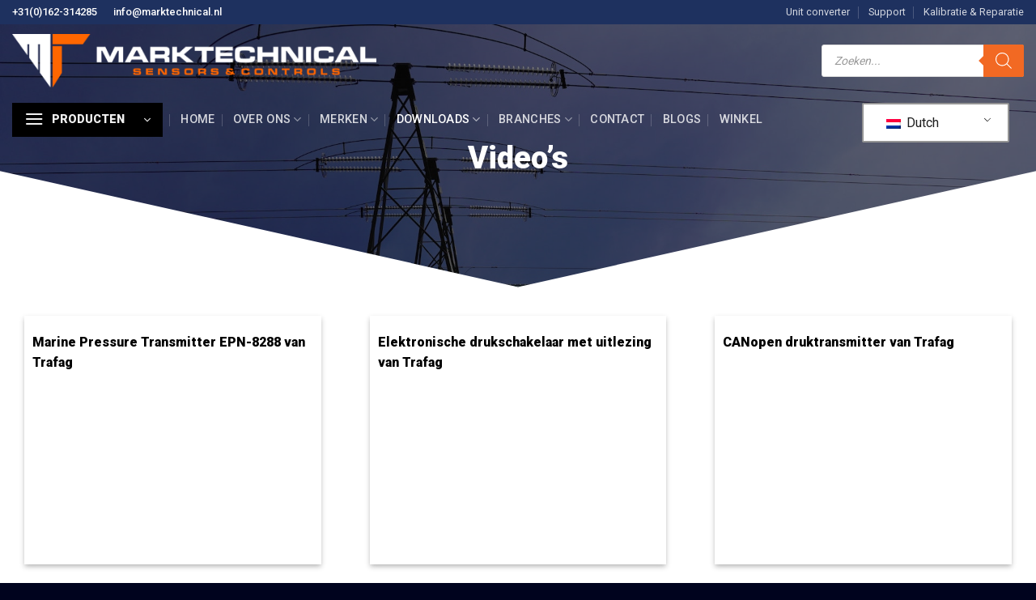

--- FILE ---
content_type: text/html; charset=UTF-8
request_url: https://www.marktechnical.nl/downloads/videos/
body_size: 40110
content:
<!DOCTYPE html>
<html lang="nl" class="loading-site no-js">
<head>
	<meta charset="UTF-8" />
<script type="text/javascript">
/* <![CDATA[ */
var gform;gform||(document.addEventListener("gform_main_scripts_loaded",function(){gform.scriptsLoaded=!0}),document.addEventListener("gform/theme/scripts_loaded",function(){gform.themeScriptsLoaded=!0}),window.addEventListener("DOMContentLoaded",function(){gform.domLoaded=!0}),gform={domLoaded:!1,scriptsLoaded:!1,themeScriptsLoaded:!1,isFormEditor:()=>"function"==typeof InitializeEditor,callIfLoaded:function(o){return!(!gform.domLoaded||!gform.scriptsLoaded||!gform.themeScriptsLoaded&&!gform.isFormEditor()||(gform.isFormEditor()&&console.warn("The use of gform.initializeOnLoaded() is deprecated in the form editor context and will be removed in Gravity Forms 3.1."),o(),0))},initializeOnLoaded:function(o){gform.callIfLoaded(o)||(document.addEventListener("gform_main_scripts_loaded",()=>{gform.scriptsLoaded=!0,gform.callIfLoaded(o)}),document.addEventListener("gform/theme/scripts_loaded",()=>{gform.themeScriptsLoaded=!0,gform.callIfLoaded(o)}),window.addEventListener("DOMContentLoaded",()=>{gform.domLoaded=!0,gform.callIfLoaded(o)}))},hooks:{action:{},filter:{}},addAction:function(o,r,e,t){gform.addHook("action",o,r,e,t)},addFilter:function(o,r,e,t){gform.addHook("filter",o,r,e,t)},doAction:function(o){gform.doHook("action",o,arguments)},applyFilters:function(o){return gform.doHook("filter",o,arguments)},removeAction:function(o,r){gform.removeHook("action",o,r)},removeFilter:function(o,r,e){gform.removeHook("filter",o,r,e)},addHook:function(o,r,e,t,n){null==gform.hooks[o][r]&&(gform.hooks[o][r]=[]);var d=gform.hooks[o][r];null==n&&(n=r+"_"+d.length),gform.hooks[o][r].push({tag:n,callable:e,priority:t=null==t?10:t})},doHook:function(r,o,e){var t;if(e=Array.prototype.slice.call(e,1),null!=gform.hooks[r][o]&&((o=gform.hooks[r][o]).sort(function(o,r){return o.priority-r.priority}),o.forEach(function(o){"function"!=typeof(t=o.callable)&&(t=window[t]),"action"==r?t.apply(null,e):e[0]=t.apply(null,e)})),"filter"==r)return e[0]},removeHook:function(o,r,t,n){var e;null!=gform.hooks[o][r]&&(e=(e=gform.hooks[o][r]).filter(function(o,r,e){return!!(null!=n&&n!=o.tag||null!=t&&t!=o.priority)}),gform.hooks[o][r]=e)}});
/* ]]> */
</script>

	<link rel="profile" href="https://gmpg.org/xfn/11" />
	<link rel="pingback" href="https://www.marktechnical.nl/xmlrpc.php" />

	<script>(function(html){html.className = html.className.replace(/\bno-js\b/,'js')})(document.documentElement);</script>
<meta name='robots' content='index, follow, max-image-preview:large, max-snippet:-1, max-video-preview:-1' />

<!-- Google Tag Manager for WordPress by gtm4wp.com -->
<script data-cfasync="false" data-pagespeed-no-defer>
	var gtm4wp_datalayer_name = "dataLayer";
	var dataLayer = dataLayer || [];
</script>
<!-- End Google Tag Manager for WordPress by gtm4wp.com --><meta name="viewport" content="width=device-width, initial-scale=1" />
	<!-- This site is optimized with the Yoast SEO plugin v26.8 - https://yoast.com/product/yoast-seo-wordpress/ -->
	<title>Video’s - Marktechnical</title>
	<link rel="canonical" href="https://www.marktechnical.nl/downloads/videos/" />
	<meta property="og:locale" content="nl_NL" />
	<meta property="og:type" content="article" />
	<meta property="og:title" content="Video’s - Marktechnical" />
	<meta property="og:url" content="https://www.marktechnical.nl/downloads/videos/" />
	<meta property="og:site_name" content="Marktechnical" />
	<meta property="article:modified_time" content="2025-01-29T16:03:21+00:00" />
	<meta name="twitter:card" content="summary_large_image" />
	<meta name="twitter:label1" content="Geschatte leestijd" />
	<meta name="twitter:data1" content="3 minuten" />
	<script type="application/ld+json" class="yoast-schema-graph">{"@context":"https://schema.org","@graph":[{"@type":"WebPage","@id":"https://www.marktechnical.nl/downloads/videos/","url":"https://www.marktechnical.nl/downloads/videos/","name":"Video’s - Marktechnical","isPartOf":{"@id":"https://www.marktechnical.nl/#website"},"datePublished":"2023-02-02T09:53:03+00:00","dateModified":"2025-01-29T16:03:21+00:00","breadcrumb":{"@id":"https://www.marktechnical.nl/downloads/videos/#breadcrumb"},"inLanguage":"nl-NL","potentialAction":[{"@type":"ReadAction","target":["https://www.marktechnical.nl/downloads/videos/"]}]},{"@type":"BreadcrumbList","@id":"https://www.marktechnical.nl/downloads/videos/#breadcrumb","itemListElement":[{"@type":"ListItem","position":1,"name":"Home","item":"https://www.marktechnical.nl/"},{"@type":"ListItem","position":2,"name":"Downloads","item":"https://www.marktechnical.nl/downloads/"},{"@type":"ListItem","position":3,"name":"Video’s"}]},{"@type":"WebSite","@id":"https://www.marktechnical.nl/#website","url":"https://www.marktechnical.nl/","name":"Marktechnical","description":"Sensoren, Meetsystemen en Appendages","potentialAction":[{"@type":"SearchAction","target":{"@type":"EntryPoint","urlTemplate":"https://www.marktechnical.nl/?s={search_term_string}"},"query-input":{"@type":"PropertyValueSpecification","valueRequired":true,"valueName":"search_term_string"}}],"inLanguage":"nl-NL"}]}</script>
	<!-- / Yoast SEO plugin. -->


<link rel='dns-prefetch' href='//www.google.com' />
<link rel='dns-prefetch' href='//fonts.googleapis.com' />
<link href='https://fonts.gstatic.com' crossorigin rel='preconnect' />
<link rel='prefetch' href='https://www.marktechnical.nl/wp-content/themes/flatsome/assets/js/flatsome.js?ver=e1ad26bd5672989785e1' />
<link rel='prefetch' href='https://www.marktechnical.nl/wp-content/themes/flatsome/assets/js/chunk.slider.js?ver=3.19.15' />
<link rel='prefetch' href='https://www.marktechnical.nl/wp-content/themes/flatsome/assets/js/chunk.popups.js?ver=3.19.15' />
<link rel='prefetch' href='https://www.marktechnical.nl/wp-content/themes/flatsome/assets/js/chunk.tooltips.js?ver=3.19.15' />
<link rel='prefetch' href='https://www.marktechnical.nl/wp-content/themes/flatsome/assets/js/woocommerce.js?ver=dd6035ce106022a74757' />
<style id='wp-img-auto-sizes-contain-inline-css' type='text/css'>
img:is([sizes=auto i],[sizes^="auto," i]){contain-intrinsic-size:3000px 1500px}
/*# sourceURL=wp-img-auto-sizes-contain-inline-css */
</style>
<link rel='stylesheet' id='font-awesome-css' href='https://www.marktechnical.nl/wp-content/plugins/woocommerce-ajax-filters/berocket/assets/css/font-awesome.min.css?ver=6.9' type='text/css' media='all' />
<link rel='stylesheet' id='gs-swiper-css' href='https://www.marktechnical.nl/wp-content/plugins/gs-logo-slider/assets/libs/swiper-js/swiper.min.css?ver=3.8.2' type='text/css' media='all' />
<link rel='stylesheet' id='gs-tippyjs-css' href='https://www.marktechnical.nl/wp-content/plugins/gs-logo-slider/assets/libs/tippyjs/tippy.css?ver=3.8.2' type='text/css' media='all' />
<link rel='stylesheet' id='gs-logo-public-css' href='https://www.marktechnical.nl/wp-content/plugins/gs-logo-slider-pro/assets/css/gs-logo.min.css?ver=3.6.7' type='text/css' media='all' />
<link rel='stylesheet' id='berocket_aapf_widget-style-css' href='https://www.marktechnical.nl/wp-content/plugins/woocommerce-ajax-filters/assets/frontend/css/fullmain.min.css?ver=3.1.9.6' type='text/css' media='all' />
<style id='wp-block-library-inline-css' type='text/css'>
:root{--wp-block-synced-color:#7a00df;--wp-block-synced-color--rgb:122,0,223;--wp-bound-block-color:var(--wp-block-synced-color);--wp-editor-canvas-background:#ddd;--wp-admin-theme-color:#007cba;--wp-admin-theme-color--rgb:0,124,186;--wp-admin-theme-color-darker-10:#006ba1;--wp-admin-theme-color-darker-10--rgb:0,107,160.5;--wp-admin-theme-color-darker-20:#005a87;--wp-admin-theme-color-darker-20--rgb:0,90,135;--wp-admin-border-width-focus:2px}@media (min-resolution:192dpi){:root{--wp-admin-border-width-focus:1.5px}}.wp-element-button{cursor:pointer}:root .has-very-light-gray-background-color{background-color:#eee}:root .has-very-dark-gray-background-color{background-color:#313131}:root .has-very-light-gray-color{color:#eee}:root .has-very-dark-gray-color{color:#313131}:root .has-vivid-green-cyan-to-vivid-cyan-blue-gradient-background{background:linear-gradient(135deg,#00d084,#0693e3)}:root .has-purple-crush-gradient-background{background:linear-gradient(135deg,#34e2e4,#4721fb 50%,#ab1dfe)}:root .has-hazy-dawn-gradient-background{background:linear-gradient(135deg,#faaca8,#dad0ec)}:root .has-subdued-olive-gradient-background{background:linear-gradient(135deg,#fafae1,#67a671)}:root .has-atomic-cream-gradient-background{background:linear-gradient(135deg,#fdd79a,#004a59)}:root .has-nightshade-gradient-background{background:linear-gradient(135deg,#330968,#31cdcf)}:root .has-midnight-gradient-background{background:linear-gradient(135deg,#020381,#2874fc)}:root{--wp--preset--font-size--normal:16px;--wp--preset--font-size--huge:42px}.has-regular-font-size{font-size:1em}.has-larger-font-size{font-size:2.625em}.has-normal-font-size{font-size:var(--wp--preset--font-size--normal)}.has-huge-font-size{font-size:var(--wp--preset--font-size--huge)}.has-text-align-center{text-align:center}.has-text-align-left{text-align:left}.has-text-align-right{text-align:right}.has-fit-text{white-space:nowrap!important}#end-resizable-editor-section{display:none}.aligncenter{clear:both}.items-justified-left{justify-content:flex-start}.items-justified-center{justify-content:center}.items-justified-right{justify-content:flex-end}.items-justified-space-between{justify-content:space-between}.screen-reader-text{border:0;clip-path:inset(50%);height:1px;margin:-1px;overflow:hidden;padding:0;position:absolute;width:1px;word-wrap:normal!important}.screen-reader-text:focus{background-color:#ddd;clip-path:none;color:#444;display:block;font-size:1em;height:auto;left:5px;line-height:normal;padding:15px 23px 14px;text-decoration:none;top:5px;width:auto;z-index:100000}html :where(.has-border-color){border-style:solid}html :where([style*=border-top-color]){border-top-style:solid}html :where([style*=border-right-color]){border-right-style:solid}html :where([style*=border-bottom-color]){border-bottom-style:solid}html :where([style*=border-left-color]){border-left-style:solid}html :where([style*=border-width]){border-style:solid}html :where([style*=border-top-width]){border-top-style:solid}html :where([style*=border-right-width]){border-right-style:solid}html :where([style*=border-bottom-width]){border-bottom-style:solid}html :where([style*=border-left-width]){border-left-style:solid}html :where(img[class*=wp-image-]){height:auto;max-width:100%}:where(figure){margin:0 0 1em}html :where(.is-position-sticky){--wp-admin--admin-bar--position-offset:var(--wp-admin--admin-bar--height,0px)}@media screen and (max-width:600px){html :where(.is-position-sticky){--wp-admin--admin-bar--position-offset:0px}}

/*# sourceURL=wp-block-library-inline-css */
</style><link rel='stylesheet' id='wc-blocks-style-css' href='https://www.marktechnical.nl/wp-content/plugins/woocommerce/assets/client/blocks/wc-blocks.css?ver=wc-10.4.3' type='text/css' media='all' />
<style id='global-styles-inline-css' type='text/css'>
:root{--wp--preset--aspect-ratio--square: 1;--wp--preset--aspect-ratio--4-3: 4/3;--wp--preset--aspect-ratio--3-4: 3/4;--wp--preset--aspect-ratio--3-2: 3/2;--wp--preset--aspect-ratio--2-3: 2/3;--wp--preset--aspect-ratio--16-9: 16/9;--wp--preset--aspect-ratio--9-16: 9/16;--wp--preset--color--black: #000000;--wp--preset--color--cyan-bluish-gray: #abb8c3;--wp--preset--color--white: #ffffff;--wp--preset--color--pale-pink: #f78da7;--wp--preset--color--vivid-red: #cf2e2e;--wp--preset--color--luminous-vivid-orange: #ff6900;--wp--preset--color--luminous-vivid-amber: #fcb900;--wp--preset--color--light-green-cyan: #7bdcb5;--wp--preset--color--vivid-green-cyan: #00d084;--wp--preset--color--pale-cyan-blue: #8ed1fc;--wp--preset--color--vivid-cyan-blue: #0693e3;--wp--preset--color--vivid-purple: #9b51e0;--wp--preset--color--primary: #1e315f;--wp--preset--color--secondary: #f26923;--wp--preset--color--success: #7a9c59;--wp--preset--color--alert: #b20000;--wp--preset--gradient--vivid-cyan-blue-to-vivid-purple: linear-gradient(135deg,rgb(6,147,227) 0%,rgb(155,81,224) 100%);--wp--preset--gradient--light-green-cyan-to-vivid-green-cyan: linear-gradient(135deg,rgb(122,220,180) 0%,rgb(0,208,130) 100%);--wp--preset--gradient--luminous-vivid-amber-to-luminous-vivid-orange: linear-gradient(135deg,rgb(252,185,0) 0%,rgb(255,105,0) 100%);--wp--preset--gradient--luminous-vivid-orange-to-vivid-red: linear-gradient(135deg,rgb(255,105,0) 0%,rgb(207,46,46) 100%);--wp--preset--gradient--very-light-gray-to-cyan-bluish-gray: linear-gradient(135deg,rgb(238,238,238) 0%,rgb(169,184,195) 100%);--wp--preset--gradient--cool-to-warm-spectrum: linear-gradient(135deg,rgb(74,234,220) 0%,rgb(151,120,209) 20%,rgb(207,42,186) 40%,rgb(238,44,130) 60%,rgb(251,105,98) 80%,rgb(254,248,76) 100%);--wp--preset--gradient--blush-light-purple: linear-gradient(135deg,rgb(255,206,236) 0%,rgb(152,150,240) 100%);--wp--preset--gradient--blush-bordeaux: linear-gradient(135deg,rgb(254,205,165) 0%,rgb(254,45,45) 50%,rgb(107,0,62) 100%);--wp--preset--gradient--luminous-dusk: linear-gradient(135deg,rgb(255,203,112) 0%,rgb(199,81,192) 50%,rgb(65,88,208) 100%);--wp--preset--gradient--pale-ocean: linear-gradient(135deg,rgb(255,245,203) 0%,rgb(182,227,212) 50%,rgb(51,167,181) 100%);--wp--preset--gradient--electric-grass: linear-gradient(135deg,rgb(202,248,128) 0%,rgb(113,206,126) 100%);--wp--preset--gradient--midnight: linear-gradient(135deg,rgb(2,3,129) 0%,rgb(40,116,252) 100%);--wp--preset--font-size--small: 13px;--wp--preset--font-size--medium: 20px;--wp--preset--font-size--large: 36px;--wp--preset--font-size--x-large: 42px;--wp--preset--spacing--20: 0.44rem;--wp--preset--spacing--30: 0.67rem;--wp--preset--spacing--40: 1rem;--wp--preset--spacing--50: 1.5rem;--wp--preset--spacing--60: 2.25rem;--wp--preset--spacing--70: 3.38rem;--wp--preset--spacing--80: 5.06rem;--wp--preset--shadow--natural: 6px 6px 9px rgba(0, 0, 0, 0.2);--wp--preset--shadow--deep: 12px 12px 50px rgba(0, 0, 0, 0.4);--wp--preset--shadow--sharp: 6px 6px 0px rgba(0, 0, 0, 0.2);--wp--preset--shadow--outlined: 6px 6px 0px -3px rgb(255, 255, 255), 6px 6px rgb(0, 0, 0);--wp--preset--shadow--crisp: 6px 6px 0px rgb(0, 0, 0);}:where(body) { margin: 0; }.wp-site-blocks > .alignleft { float: left; margin-right: 2em; }.wp-site-blocks > .alignright { float: right; margin-left: 2em; }.wp-site-blocks > .aligncenter { justify-content: center; margin-left: auto; margin-right: auto; }:where(.is-layout-flex){gap: 0.5em;}:where(.is-layout-grid){gap: 0.5em;}.is-layout-flow > .alignleft{float: left;margin-inline-start: 0;margin-inline-end: 2em;}.is-layout-flow > .alignright{float: right;margin-inline-start: 2em;margin-inline-end: 0;}.is-layout-flow > .aligncenter{margin-left: auto !important;margin-right: auto !important;}.is-layout-constrained > .alignleft{float: left;margin-inline-start: 0;margin-inline-end: 2em;}.is-layout-constrained > .alignright{float: right;margin-inline-start: 2em;margin-inline-end: 0;}.is-layout-constrained > .aligncenter{margin-left: auto !important;margin-right: auto !important;}.is-layout-constrained > :where(:not(.alignleft):not(.alignright):not(.alignfull)){margin-left: auto !important;margin-right: auto !important;}body .is-layout-flex{display: flex;}.is-layout-flex{flex-wrap: wrap;align-items: center;}.is-layout-flex > :is(*, div){margin: 0;}body .is-layout-grid{display: grid;}.is-layout-grid > :is(*, div){margin: 0;}body{padding-top: 0px;padding-right: 0px;padding-bottom: 0px;padding-left: 0px;}a:where(:not(.wp-element-button)){text-decoration: none;}:root :where(.wp-element-button, .wp-block-button__link){background-color: #32373c;border-width: 0;color: #fff;font-family: inherit;font-size: inherit;font-style: inherit;font-weight: inherit;letter-spacing: inherit;line-height: inherit;padding-top: calc(0.667em + 2px);padding-right: calc(1.333em + 2px);padding-bottom: calc(0.667em + 2px);padding-left: calc(1.333em + 2px);text-decoration: none;text-transform: inherit;}.has-black-color{color: var(--wp--preset--color--black) !important;}.has-cyan-bluish-gray-color{color: var(--wp--preset--color--cyan-bluish-gray) !important;}.has-white-color{color: var(--wp--preset--color--white) !important;}.has-pale-pink-color{color: var(--wp--preset--color--pale-pink) !important;}.has-vivid-red-color{color: var(--wp--preset--color--vivid-red) !important;}.has-luminous-vivid-orange-color{color: var(--wp--preset--color--luminous-vivid-orange) !important;}.has-luminous-vivid-amber-color{color: var(--wp--preset--color--luminous-vivid-amber) !important;}.has-light-green-cyan-color{color: var(--wp--preset--color--light-green-cyan) !important;}.has-vivid-green-cyan-color{color: var(--wp--preset--color--vivid-green-cyan) !important;}.has-pale-cyan-blue-color{color: var(--wp--preset--color--pale-cyan-blue) !important;}.has-vivid-cyan-blue-color{color: var(--wp--preset--color--vivid-cyan-blue) !important;}.has-vivid-purple-color{color: var(--wp--preset--color--vivid-purple) !important;}.has-primary-color{color: var(--wp--preset--color--primary) !important;}.has-secondary-color{color: var(--wp--preset--color--secondary) !important;}.has-success-color{color: var(--wp--preset--color--success) !important;}.has-alert-color{color: var(--wp--preset--color--alert) !important;}.has-black-background-color{background-color: var(--wp--preset--color--black) !important;}.has-cyan-bluish-gray-background-color{background-color: var(--wp--preset--color--cyan-bluish-gray) !important;}.has-white-background-color{background-color: var(--wp--preset--color--white) !important;}.has-pale-pink-background-color{background-color: var(--wp--preset--color--pale-pink) !important;}.has-vivid-red-background-color{background-color: var(--wp--preset--color--vivid-red) !important;}.has-luminous-vivid-orange-background-color{background-color: var(--wp--preset--color--luminous-vivid-orange) !important;}.has-luminous-vivid-amber-background-color{background-color: var(--wp--preset--color--luminous-vivid-amber) !important;}.has-light-green-cyan-background-color{background-color: var(--wp--preset--color--light-green-cyan) !important;}.has-vivid-green-cyan-background-color{background-color: var(--wp--preset--color--vivid-green-cyan) !important;}.has-pale-cyan-blue-background-color{background-color: var(--wp--preset--color--pale-cyan-blue) !important;}.has-vivid-cyan-blue-background-color{background-color: var(--wp--preset--color--vivid-cyan-blue) !important;}.has-vivid-purple-background-color{background-color: var(--wp--preset--color--vivid-purple) !important;}.has-primary-background-color{background-color: var(--wp--preset--color--primary) !important;}.has-secondary-background-color{background-color: var(--wp--preset--color--secondary) !important;}.has-success-background-color{background-color: var(--wp--preset--color--success) !important;}.has-alert-background-color{background-color: var(--wp--preset--color--alert) !important;}.has-black-border-color{border-color: var(--wp--preset--color--black) !important;}.has-cyan-bluish-gray-border-color{border-color: var(--wp--preset--color--cyan-bluish-gray) !important;}.has-white-border-color{border-color: var(--wp--preset--color--white) !important;}.has-pale-pink-border-color{border-color: var(--wp--preset--color--pale-pink) !important;}.has-vivid-red-border-color{border-color: var(--wp--preset--color--vivid-red) !important;}.has-luminous-vivid-orange-border-color{border-color: var(--wp--preset--color--luminous-vivid-orange) !important;}.has-luminous-vivid-amber-border-color{border-color: var(--wp--preset--color--luminous-vivid-amber) !important;}.has-light-green-cyan-border-color{border-color: var(--wp--preset--color--light-green-cyan) !important;}.has-vivid-green-cyan-border-color{border-color: var(--wp--preset--color--vivid-green-cyan) !important;}.has-pale-cyan-blue-border-color{border-color: var(--wp--preset--color--pale-cyan-blue) !important;}.has-vivid-cyan-blue-border-color{border-color: var(--wp--preset--color--vivid-cyan-blue) !important;}.has-vivid-purple-border-color{border-color: var(--wp--preset--color--vivid-purple) !important;}.has-primary-border-color{border-color: var(--wp--preset--color--primary) !important;}.has-secondary-border-color{border-color: var(--wp--preset--color--secondary) !important;}.has-success-border-color{border-color: var(--wp--preset--color--success) !important;}.has-alert-border-color{border-color: var(--wp--preset--color--alert) !important;}.has-vivid-cyan-blue-to-vivid-purple-gradient-background{background: var(--wp--preset--gradient--vivid-cyan-blue-to-vivid-purple) !important;}.has-light-green-cyan-to-vivid-green-cyan-gradient-background{background: var(--wp--preset--gradient--light-green-cyan-to-vivid-green-cyan) !important;}.has-luminous-vivid-amber-to-luminous-vivid-orange-gradient-background{background: var(--wp--preset--gradient--luminous-vivid-amber-to-luminous-vivid-orange) !important;}.has-luminous-vivid-orange-to-vivid-red-gradient-background{background: var(--wp--preset--gradient--luminous-vivid-orange-to-vivid-red) !important;}.has-very-light-gray-to-cyan-bluish-gray-gradient-background{background: var(--wp--preset--gradient--very-light-gray-to-cyan-bluish-gray) !important;}.has-cool-to-warm-spectrum-gradient-background{background: var(--wp--preset--gradient--cool-to-warm-spectrum) !important;}.has-blush-light-purple-gradient-background{background: var(--wp--preset--gradient--blush-light-purple) !important;}.has-blush-bordeaux-gradient-background{background: var(--wp--preset--gradient--blush-bordeaux) !important;}.has-luminous-dusk-gradient-background{background: var(--wp--preset--gradient--luminous-dusk) !important;}.has-pale-ocean-gradient-background{background: var(--wp--preset--gradient--pale-ocean) !important;}.has-electric-grass-gradient-background{background: var(--wp--preset--gradient--electric-grass) !important;}.has-midnight-gradient-background{background: var(--wp--preset--gradient--midnight) !important;}.has-small-font-size{font-size: var(--wp--preset--font-size--small) !important;}.has-medium-font-size{font-size: var(--wp--preset--font-size--medium) !important;}.has-large-font-size{font-size: var(--wp--preset--font-size--large) !important;}.has-x-large-font-size{font-size: var(--wp--preset--font-size--x-large) !important;}
/*# sourceURL=global-styles-inline-css */
</style>

<link rel='stylesheet' id='awsm-jobs-general-css' href='https://www.marktechnical.nl/wp-content/plugins/wp-job-openings/assets/css/general.min.css?ver=3.5.4' type='text/css' media='all' />
<link rel='stylesheet' id='awsm-jobs-style-css' href='https://www.marktechnical.nl/wp-content/plugins/wp-job-openings/assets/css/style.min.css?ver=3.5.4' type='text/css' media='all' />
<link rel='stylesheet' id='ctf_styles-css' href='https://www.marktechnical.nl/wp-content/plugins/custom-twitter-feeds/css/ctf-styles.min.css?ver=2.3.1' type='text/css' media='all' />
<style id='woocommerce-inline-inline-css' type='text/css'>
.woocommerce form .form-row .required { visibility: visible; }
/*# sourceURL=woocommerce-inline-inline-css */
</style>
<link rel='stylesheet' id='trp-language-switcher-style-css' href='https://www.marktechnical.nl/wp-content/plugins/translatepress-multilingual/assets/css/trp-language-switcher.css?ver=3.0.7' type='text/css' media='all' />
<link rel='stylesheet' id='dgwt-wcas-style-css' href='https://www.marktechnical.nl/wp-content/plugins/ajax-search-for-woocommerce-premium/assets/css/style.min.css?ver=1.32.2' type='text/css' media='all' />
<link rel='stylesheet' id='flatsome-main-css' href='https://www.marktechnical.nl/wp-content/themes/flatsome/assets/css/flatsome.css?ver=3.19.15' type='text/css' media='all' />
<style id='flatsome-main-inline-css' type='text/css'>
@font-face {
				font-family: "fl-icons";
				font-display: block;
				src: url(https://www.marktechnical.nl/wp-content/themes/flatsome/assets/css/icons/fl-icons.eot?v=3.19.15);
				src:
					url(https://www.marktechnical.nl/wp-content/themes/flatsome/assets/css/icons/fl-icons.eot#iefix?v=3.19.15) format("embedded-opentype"),
					url(https://www.marktechnical.nl/wp-content/themes/flatsome/assets/css/icons/fl-icons.woff2?v=3.19.15) format("woff2"),
					url(https://www.marktechnical.nl/wp-content/themes/flatsome/assets/css/icons/fl-icons.ttf?v=3.19.15) format("truetype"),
					url(https://www.marktechnical.nl/wp-content/themes/flatsome/assets/css/icons/fl-icons.woff?v=3.19.15) format("woff"),
					url(https://www.marktechnical.nl/wp-content/themes/flatsome/assets/css/icons/fl-icons.svg?v=3.19.15#fl-icons) format("svg");
			}
/*# sourceURL=flatsome-main-inline-css */
</style>
<link rel='stylesheet' id='flatsome-shop-css' href='https://www.marktechnical.nl/wp-content/themes/flatsome/assets/css/flatsome-shop.css?ver=3.19.15' type='text/css' media='all' />
<link rel='stylesheet' id='flatsome-style-css' href='https://www.marktechnical.nl/wp-content/themes/marktechnical/style.css?ver=3.0' type='text/css' media='all' />
<link rel='stylesheet' id='sib-front-css-css' href='https://www.marktechnical.nl/wp-content/plugins/mailin/css/mailin-front.css?ver=6.9' type='text/css' media='all' />
<link rel='stylesheet' id='flatsome-googlefonts-css' href='//fonts.googleapis.com/css?family=Roboto%3Aregular%2C900%2Cregular%2C500%7CDancing+Script%3Aregular%2Cregular&#038;display=swap&#038;ver=3.9' type='text/css' media='all' />
<script type="text/template" id="tmpl-variation-template">
	<div class="woocommerce-variation-description">{{{ data.variation.variation_description }}}</div>
	<div class="woocommerce-variation-price">{{{ data.variation.price_html }}}</div>
	<div class="woocommerce-variation-availability">{{{ data.variation.availability_html }}}</div>
</script>
<script type="text/template" id="tmpl-unavailable-variation-template">
	<p role="alert">Dit product is niet beschikbaar. Kies een andere combinatie.</p>
</script>
<script type="text/javascript" src="https://www.marktechnical.nl/wp-includes/js/jquery/jquery.min.js?ver=3.7.1" id="jquery-core-js"></script>
<script type="text/javascript" src="https://www.marktechnical.nl/wp-includes/js/jquery/jquery-migrate.min.js?ver=3.4.1" id="jquery-migrate-js"></script>
<script type="text/javascript" src="https://www.marktechnical.nl/wp-includes/js/underscore.min.js?ver=1.13.7" id="underscore-js"></script>
<script type="text/javascript" id="wp-util-js-extra">
/* <![CDATA[ */
var _wpUtilSettings = {"ajax":{"url":"/wp-admin/admin-ajax.php"}};
//# sourceURL=wp-util-js-extra
/* ]]> */
</script>
<script type="text/javascript" src="https://www.marktechnical.nl/wp-includes/js/wp-util.min.js?ver=6.9" id="wp-util-js"></script>
<script type="text/javascript" src="https://www.marktechnical.nl/wp-content/plugins/woocommerce/assets/js/jquery-blockui/jquery.blockUI.min.js?ver=2.7.0-wc.10.4.3" id="wc-jquery-blockui-js" data-wp-strategy="defer"></script>
<script type="text/javascript" id="wc-add-to-cart-js-extra">
/* <![CDATA[ */
var wc_add_to_cart_params = {"ajax_url":"/wp-admin/admin-ajax.php","wc_ajax_url":"/?wc-ajax=%%endpoint%%","i18n_view_cart":"Bekijk winkelwagen","cart_url":"https://www.marktechnical.nl/winkelwagen/","is_cart":"","cart_redirect_after_add":"no"};
//# sourceURL=wc-add-to-cart-js-extra
/* ]]> */
</script>
<script type="text/javascript" src="https://www.marktechnical.nl/wp-content/plugins/woocommerce/assets/js/frontend/add-to-cart.min.js?ver=10.4.3" id="wc-add-to-cart-js" defer="defer" data-wp-strategy="defer"></script>
<script type="text/javascript" src="https://www.marktechnical.nl/wp-content/plugins/woocommerce/assets/js/js-cookie/js.cookie.min.js?ver=2.1.4-wc.10.4.3" id="wc-js-cookie-js" data-wp-strategy="defer"></script>
<script type="text/javascript" src="https://www.marktechnical.nl/wp-content/plugins/translatepress-multilingual/assets/js/trp-frontend-compatibility.js?ver=3.0.7" id="trp-frontend-compatibility-js"></script>
<script type="text/javascript" id="sib-front-js-js-extra">
/* <![CDATA[ */
var sibErrMsg = {"invalidMail":"Please fill out valid email address","requiredField":"Please fill out required fields","invalidDateFormat":"Please fill out valid date format","invalidSMSFormat":"Please fill out valid phone number"};
var ajax_sib_front_object = {"ajax_url":"https://www.marktechnical.nl/wp-admin/admin-ajax.php","ajax_nonce":"09c43df3ef","flag_url":"https://www.marktechnical.nl/wp-content/plugins/mailin/img/flags/"};
//# sourceURL=sib-front-js-js-extra
/* ]]> */
</script>
<script type="text/javascript" src="https://www.marktechnical.nl/wp-content/plugins/mailin/js/mailin-front.js?ver=1769173824" id="sib-front-js-js"></script>
<link rel="alternate" hreflang="nl-NL" href="https://www.marktechnical.nl/downloads/videos/"/>
<link rel="alternate" hreflang="en-US" href="https://www.marktechnical.nl/en/downloads/videos/"/>
<link rel="alternate" hreflang="de-DE" href="https://www.marktechnical.nl/de/downloads/videos/"/>
<link rel="alternate" hreflang="fr-BE" href="https://www.marktechnical.nl/fr/telechargements/videos/"/>
<link rel="alternate" hreflang="es-ES" href="https://www.marktechnical.nl/es/descargas/videos/"/>
<link rel="alternate" hreflang="pl-PL" href="https://www.marktechnical.nl/pl/pliki-do-pobrania/filmy/"/>
<link rel="alternate" hreflang="da-DK" href="https://www.marktechnical.nl/da/downloads/videoer/"/>
<link rel="alternate" hreflang="el" href="https://www.marktechnical.nl/el/downloads/%ce%b2%ce%af%ce%bd%cf%84%ce%b5%ce%bf/"/>
<link rel="alternate" hreflang="tr-TR" href="https://www.marktechnical.nl/tr/indirmeler/videolar/"/>
<link rel="alternate" hreflang="sv-SE" href="https://www.marktechnical.nl/sv/nedladdningar/videor/"/>
<link rel="alternate" hreflang="nb-NO" href="https://www.marktechnical.nl/nb/nedlastinger/videoer/"/>
<link rel="alternate" hreflang="nl" href="https://www.marktechnical.nl/downloads/videos/"/>
<link rel="alternate" hreflang="en" href="https://www.marktechnical.nl/en/downloads/videos/"/>
<link rel="alternate" hreflang="de" href="https://www.marktechnical.nl/de/downloads/videos/"/>
<link rel="alternate" hreflang="fr" href="https://www.marktechnical.nl/fr/telechargements/videos/"/>
<link rel="alternate" hreflang="es" href="https://www.marktechnical.nl/es/descargas/videos/"/>
<link rel="alternate" hreflang="pl" href="https://www.marktechnical.nl/pl/pliki-do-pobrania/filmy/"/>
<link rel="alternate" hreflang="da" href="https://www.marktechnical.nl/da/downloads/videoer/"/>
<link rel="alternate" hreflang="tr" href="https://www.marktechnical.nl/tr/indirmeler/videolar/"/>
<link rel="alternate" hreflang="sv" href="https://www.marktechnical.nl/sv/nedladdningar/videor/"/>
<link rel="alternate" hreflang="nb" href="https://www.marktechnical.nl/nb/nedlastinger/videoer/"/>
<link rel="alternate" hreflang="x-default" href="https://www.marktechnical.nl/downloads/videos/"/>

<!-- Google Tag Manager for WordPress by gtm4wp.com -->
<!-- GTM Container placement set to off -->
<script data-cfasync="false" data-pagespeed-no-defer>
	var dataLayer_content = {"pagePostType":"page","pagePostType2":"single-page","pagePostAuthor":"admin"};
	dataLayer.push( dataLayer_content );
</script>
<script data-cfasync="false" data-pagespeed-no-defer>
	console.warn && console.warn("[GTM4WP] Google Tag Manager container code placement set to OFF !!!");
	console.warn && console.warn("[GTM4WP] Data layer codes are active but GTM container must be loaded using custom coding !!!");
</script>
<!-- End Google Tag Manager for WordPress by gtm4wp.com -->		<style>
			.dgwt-wcas-ico-magnifier,.dgwt-wcas-ico-magnifier-handler{max-width:20px}.dgwt-wcas-search-wrapp{max-width:600px}.dgwt-wcas-search-wrapp .dgwt-wcas-sf-wrapp .dgwt-wcas-search-submit::before{border-color:transparent #f26923}.dgwt-wcas-search-wrapp .dgwt-wcas-sf-wrapp .dgwt-wcas-search-submit:hover::before,.dgwt-wcas-search-wrapp .dgwt-wcas-sf-wrapp .dgwt-wcas-search-submit:focus::before{border-right-color:#f26923}.dgwt-wcas-search-wrapp .dgwt-wcas-sf-wrapp .dgwt-wcas-search-submit,.dgwt-wcas-om-bar .dgwt-wcas-om-return{background-color:#f26923}.dgwt-wcas-search-wrapp .dgwt-wcas-ico-magnifier,.dgwt-wcas-search-wrapp .dgwt-wcas-sf-wrapp .dgwt-wcas-search-submit svg path,.dgwt-wcas-om-bar .dgwt-wcas-om-return svg path{}		</style>
			<style>
		.dgwt-wcas-flatsome-up {
			margin-top: -40vh;
		}

		#search-lightbox .dgwt-wcas-sf-wrapp input[type=search].dgwt-wcas-search-input {
			height: 60px;
			font-size: 20px;
		}

		#search-lightbox .dgwt-wcas-search-wrapp {
			-webkit-transition: all 100ms ease-in-out;
			-moz-transition: all 100ms ease-in-out;
			-ms-transition: all 100ms ease-in-out;
			-o-transition: all 100ms ease-in-out;
			transition: all 100ms ease-in-out;
		}

		#search-lightbox .dgwt-wcas-sf-wrapp .dgwt-wcas-search-submit:before {
			top: 21px;
		}

		.dgwt-wcas-overlay-mobile-on .mfp-wrap .mfp-content {
			width: 100vw;
		}

		.dgwt-wcas-overlay-mobile-on .mfp-wrap,
		.dgwt-wcas-overlay-mobile-on .mfp-close,
		.dgwt-wcas-overlay-mobile-on .nav-sidebar {
			display: none;
		}

		.dgwt-wcas-overlay-mobile-on .main-menu-overlay {
			display: none;
		}

		.dgwt-wcas-open .header-search-dropdown .nav-dropdown {
			opacity: 1;
			max-height: inherit;
			left: -15px !important;
		}

		.dgwt-wcas-open:not(.dgwt-wcas-theme-flatsome-dd-sc) .nav-right .header-search-dropdown .nav-dropdown {
			left: auto;
			/*right: -15px;*/
		}

		.dgwt-wcas-theme-flatsome .nav-dropdown .dgwt-wcas-search-wrapp {
			min-width: 450px;
		}

		.header-search-form {
			min-width: 250px;
		}
	</style>
		<!-- Google tag (gtag.js) -->
<script async src="https://www.googletagmanager.com/gtag/js?id=G-FYSDGJGLD3"></script>
<script>
  window.dataLayer = window.dataLayer || [];
  function gtag(){dataLayer.push(arguments);}
  gtag('js', new Date());

  gtag('config', 'G-FYSDGJGLD3');
</script>	<noscript><style>.woocommerce-product-gallery{ opacity: 1 !important; }</style></noscript>
	<script type="text/javascript" src="https://cdn.by.wonderpush.com/sdk/1.1/wonderpush-loader.min.js" async></script>
<script type="text/javascript">
  window.WonderPush = window.WonderPush || [];
  window.WonderPush.push(['init', {"customDomain":"https:\/\/www.marktechnical.nl\/wp-content\/plugins\/mailin\/","serviceWorkerUrl":"wonderpush-worker-loader.min.js?webKey=23f679fcbdc8b49aa305700c107196844730c29e254ebbdd7c2d3c861453c24a","frameUrl":"wonderpush.min.html","webKey":"23f679fcbdc8b49aa305700c107196844730c29e254ebbdd7c2d3c861453c24a"}]);
</script><link rel="icon" href="https://www.marktechnical.nl/wp-content/uploads/2022/03/cropped-favicon-1-32x32.png" sizes="32x32" />
<link rel="icon" href="https://www.marktechnical.nl/wp-content/uploads/2022/03/cropped-favicon-1-192x192.png" sizes="192x192" />
<link rel="apple-touch-icon" href="https://www.marktechnical.nl/wp-content/uploads/2022/03/cropped-favicon-1-180x180.png" />
<meta name="msapplication-TileImage" content="https://www.marktechnical.nl/wp-content/uploads/2022/03/cropped-favicon-1-270x270.png" />
<style id="custom-css" type="text/css">:root {--primary-color: #1e315f;--fs-color-primary: #1e315f;--fs-color-secondary: #f26923;--fs-color-success: #7a9c59;--fs-color-alert: #b20000;--fs-experimental-link-color: #334862;--fs-experimental-link-color-hover: #111;}.tooltipster-base {--tooltip-color: #fff;--tooltip-bg-color: #000;}.off-canvas-right .mfp-content, .off-canvas-left .mfp-content {--drawer-width: 300px;}.off-canvas .mfp-content.off-canvas-cart {--drawer-width: 360px;}.container-width, .full-width .ubermenu-nav, .container, .row{max-width: 1480px}.row.row-collapse{max-width: 1450px}.row.row-small{max-width: 1472.5px}.row.row-large{max-width: 1510px}.header-main{height: 90px}#logo img{max-height: 90px}#logo{width:480px;}#logo img{padding:4px 0;}#logo a{max-width:450px;}.header-bottom{min-height: 55px}.header-top{min-height: 30px}.transparent .header-main{height: 90px}.transparent #logo img{max-height: 90px}.has-transparent + .page-title:first-of-type,.has-transparent + #main > .page-title,.has-transparent + #main > div > .page-title,.has-transparent + #main .page-header-wrapper:first-of-type .page-title{padding-top: 170px;}.header.show-on-scroll,.stuck .header-main{height:70px!important}.stuck #logo img{max-height: 70px!important}.search-form{ width: 100%;}.header-bottom {background-color: #ffffff}.header-bottom-nav > li > a{line-height: 16px }@media (max-width: 549px) {.header-main{height: 70px}#logo img{max-height: 70px}}body{color: #000000}h1,h2,h3,h4,h5,h6,.heading-font{color: #222d67;}body{font-size: 100%;}@media screen and (max-width: 549px){body{font-size: 100%;}}body{font-family: Roboto, sans-serif;}body {font-weight: 400;font-style: normal;}.nav > li > a {font-family: Roboto, sans-serif;}.mobile-sidebar-levels-2 .nav > li > ul > li > a {font-family: Roboto, sans-serif;}.nav > li > a,.mobile-sidebar-levels-2 .nav > li > ul > li > a {font-weight: 500;font-style: normal;}h1,h2,h3,h4,h5,h6,.heading-font, .off-canvas-center .nav-sidebar.nav-vertical > li > a{font-family: Roboto, sans-serif;}h1,h2,h3,h4,h5,h6,.heading-font,.banner h1,.banner h2 {font-weight: 900;font-style: normal;}.alt-font{font-family: "Dancing Script", sans-serif;}.alt-font {font-weight: 400!important;font-style: normal!important;}.header:not(.transparent) .header-nav-main.nav > li > a {color: #222d67;}.header:not(.transparent) .header-nav-main.nav > li > a:hover,.header:not(.transparent) .header-nav-main.nav > li.active > a,.header:not(.transparent) .header-nav-main.nav > li.current > a,.header:not(.transparent) .header-nav-main.nav > li > a.active,.header:not(.transparent) .header-nav-main.nav > li > a.current{color: #000000;}.header-nav-main.nav-line-bottom > li > a:before,.header-nav-main.nav-line-grow > li > a:before,.header-nav-main.nav-line > li > a:before,.header-nav-main.nav-box > li > a:hover,.header-nav-main.nav-box > li.active > a,.header-nav-main.nav-pills > li > a:hover,.header-nav-main.nav-pills > li.active > a{color:#FFF!important;background-color: #000000;}@media screen and (min-width: 550px){.products .box-vertical .box-image{min-width: 300px!important;width: 300px!important;}}.absolute-footer, html{background-color: #00031e}.page-title-small + main .product-container > .row{padding-top:0;}.header-vertical-menu__opener{height: 42px}.header-vertical-menu__opener {width: 186px}.header-vertical-menu__fly-out {width: 186px}.header-vertical-menu__opener{background-color: #000000}.header-vertical-menu__fly-out{background-color: #ffffff}.nav-vertical-fly-out > li + li {border-top-width: 1px; border-top-style: solid;}/* Custom CSS */.ctf-corner-logo svg path {fill: #fff;}.woocommerce-widget-layered-nav-dropdown button{margin-top: 6px;border-radius: 4px;}.woocommerce-widget-layered-nav-dropdown .select2-selection--multiple{padding: 2px !important;}.select2-container .selection .select2-selection--multiple .select2-selection__choice{padding: 2px;}.woocommerce-widget-layered-nav-dropdown button {color: #fff;}@media only screen and (min-width: 800px) {.nbblok {display: inline-block;width: 33%;padding: 0px 10px;}}.sib-default-btn {width: 100%;}.snize-price-list {display: none !important;}.snize-product-filters {display: none;}.nav-vertical-fly-out > li.menu-item {font-weight: 500;}.gform_required_legend {display: none;}.nav-dropdown .menu-item-has-children > a, .nav-dropdown .title > a, .nav-dropdown .nav-dropdown-col > a {text-transform: none;font-size: 0.9em;}.sub-menu.nav-column.nav-dropdown-default {font-size: 0.9em;}.header-vertical-menu .nav-dropdown {min-height: 480px;}.ctf-tweet-items.ctf-carousel {background-color: rgb(30, 49, 95);}.uitgelicht-menu {font-weight: 500;}#chat-application {z-index: 500 !important;}/* Custom CSS Tablet */@media (max-width: 849px){.trp_language_switcher_shortcode, .trp-language-switcher, .trp-ls-shortcode-current-language, trp-ls-shortcode-language {min-width: 80px !important;}.trp-ls-shortcode-language {width: 80px !important;}}.label-new.menu-item > a:after{content:"Nieuw";}.label-hot.menu-item > a:after{content:"Hot";}.label-sale.menu-item > a:after{content:"Aanbieding";}.label-popular.menu-item > a:after{content:"Populair";}</style>		<style type="text/css" id="wp-custom-css">
			
		</style>
		<link rel='stylesheet' id='gform_basic-css' href='https://www.marktechnical.nl/wp-content/plugins/gravityforms/assets/css/dist/basic.min.css?ver=2.9.26' type='text/css' media='all' />
<link rel='stylesheet' id='gform_theme_components-css' href='https://www.marktechnical.nl/wp-content/plugins/gravityforms/assets/css/dist/theme-components.min.css?ver=2.9.26' type='text/css' media='all' />
<link rel='stylesheet' id='gform_theme-css' href='https://www.marktechnical.nl/wp-content/plugins/gravityforms/assets/css/dist/theme.min.css?ver=2.9.26' type='text/css' media='all' />
</head>

<body class="wp-singular page-template page-template-page-transparent-header-light page-template-page-transparent-header-light-php page page-id-728 page-child parent-pageid-77 wp-theme-flatsome wp-child-theme-marktechnical theme-flatsome woocommerce-no-js translatepress-nl_NL dgwt-wcas-theme-flatsome full-width lightbox nav-dropdown-has-arrow nav-dropdown-has-shadow nav-dropdown-has-border catalog-mode no-prices">

<!-- Google tag (gtag.js) -->
<script async src="https://www.googletagmanager.com/gtag/js?id=AW-1010072105"></script>
<script>
  window.dataLayer = window.dataLayer || [];
  function gtag(){dataLayer.push(arguments);}
  gtag('js', new Date());

  gtag('config', 'AW-1010072105');
</script>

<a class="skip-link screen-reader-text" href="#main">Ga naar de inhoud</a>

<div id="wrapper">

	
	<header id="header" class="header transparent has-transparent has-sticky sticky-jump">
		<div class="header-wrapper">
			<div id="top-bar" class="header-top hide-for-sticky nav-dark">
    <div class="flex-row container">
      <div class="flex-col hide-for-medium flex-left">
          <ul class="nav nav-left medium-nav-center nav-small  nav-divided">
              <li class="html custom html_topbar_left"><a href="tel:+31162314285"  style="font-size: 13px; color: #fff; font-weight: 500; margin-right: 20px">+31(0)162-314285</a><a href="mailto:info@marktechnical.nl" style="font-size: 13px; color: #fff; font-weight: 500">info@marktechnical.nl</a></li>          </ul>
      </div>

      <div class="flex-col hide-for-medium flex-center">
          <ul class="nav nav-center nav-small  nav-divided">
                        </ul>
      </div>

      <div class="flex-col hide-for-medium flex-right">
         <ul class="nav top-bar-nav nav-right nav-small  nav-divided">
              <li id="menu-item-15360" class="menu-item menu-item-type-custom menu-item-object-custom menu-item-15360 menu-item-design-default"><a href="#unitconverter" class="nav-top-link">Unit converter</a></li>
<li id="menu-item-2453" class="menu-item menu-item-type-post_type menu-item-object-page menu-item-2453 menu-item-design-default"><a href="https://www.marktechnical.nl/support/" class="nav-top-link">Support</a></li>
<li id="menu-item-2457" class="menu-item menu-item-type-post_type menu-item-object-page menu-item-2457 menu-item-design-default"><a href="https://www.marktechnical.nl/diensten/kalibratie-reparatie/" class="nav-top-link">Kalibratie &#038; Reparatie</a></li>
          </ul>
      </div>

            <div class="flex-col show-for-medium flex-grow">
          <ul class="nav nav-center nav-small mobile-nav  nav-divided">
              <li class="html custom html_topbar_left"><a href="tel:+31162314285"  style="font-size: 13px; color: #fff; font-weight: 500; margin-right: 20px">+31(0)162-314285</a><a href="mailto:info@marktechnical.nl" style="font-size: 13px; color: #fff; font-weight: 500">info@marktechnical.nl</a></li>          </ul>
      </div>
      
    </div>
</div>
<div id="masthead" class="header-main nav-dark toggle-nav-dark">
      <div class="header-inner flex-row container logo-left medium-logo-center" role="navigation">

          <!-- Logo -->
          <div id="logo" class="flex-col logo">
            
<!-- Header logo -->
<a href="https://www.marktechnical.nl/" title="Marktechnical - Sensoren, Meetsystemen en Appendages" rel="home">
		<img width="438" height="65" src="https://www.marktechnical.nl/wp-content/uploads/2022/03/logo-marktechnical.svg" class="header_logo header-logo" alt="Marktechnical"/><img  width="1020" height="151" src="https://www.marktechnical.nl/wp-content/uploads/2022/09/logo-wit-1024x152.png" class="header-logo-dark" alt="Marktechnical"/></a>
          </div>

          <!-- Mobile Left Elements -->
          <div class="flex-col show-for-medium flex-left">
            <ul class="mobile-nav nav nav-left ">
              <li class="nav-icon has-icon">
  		<a href="#" data-open="#main-menu" data-pos="left" data-bg="main-menu-overlay" data-color="" class="is-small" aria-label="Menu" aria-controls="main-menu" aria-expanded="false">

		  <i class="icon-menu" ></i>
		  		</a>
	</li>
            </ul>
          </div>

          <!-- Left Elements -->
          <div class="flex-col hide-for-medium flex-left
            flex-grow">
            <ul class="header-nav header-nav-main nav nav-left  nav-divided nav-size-large nav-spacing-large nav-uppercase" >
                          </ul>
          </div>

          <!-- Right Elements -->
          <div class="flex-col hide-for-medium flex-right">
            <ul class="header-nav header-nav-main nav nav-right  nav-divided nav-size-large nav-spacing-large nav-uppercase">
              <li class="header-search-form search-form html relative has-icon">
	<div class="header-search-form-wrapper">
		<div  class="dgwt-wcas-search-wrapp dgwt-wcas-has-submit woocommerce dgwt-wcas-style-solaris js-dgwt-wcas-layout-classic dgwt-wcas-layout-classic js-dgwt-wcas-mobile-overlay-disabled">
		<form class="dgwt-wcas-search-form" role="search" action="https://www.marktechnical.nl/" method="get">
		<div class="dgwt-wcas-sf-wrapp">
						<label class="screen-reader-text"
				for="dgwt-wcas-search-input-1">
				Producten zoeken			</label>

			<input
				id="dgwt-wcas-search-input-1"
				type="search"
				class="dgwt-wcas-search-input"
				name="s"
				value=""
				placeholder="Zoeken..."
				autocomplete="off"
							/>
			<div class="dgwt-wcas-preloader"></div>

			<div class="dgwt-wcas-voice-search"></div>

							<button type="submit"
						aria-label="Zoeken"
						class="dgwt-wcas-search-submit">				<svg
					class="dgwt-wcas-ico-magnifier" xmlns="http://www.w3.org/2000/svg"
					xmlns:xlink="http://www.w3.org/1999/xlink" x="0px" y="0px"
					viewBox="0 0 51.539 51.361" xml:space="preserve">
					<path 						d="M51.539,49.356L37.247,35.065c3.273-3.74,5.272-8.623,5.272-13.983c0-11.742-9.518-21.26-21.26-21.26 S0,9.339,0,21.082s9.518,21.26,21.26,21.26c5.361,0,10.244-1.999,13.983-5.272l14.292,14.292L51.539,49.356z M2.835,21.082 c0-10.176,8.249-18.425,18.425-18.425s18.425,8.249,18.425,18.425S31.436,39.507,21.26,39.507S2.835,31.258,2.835,21.082z"/>
				</svg>
				</button>
			
			<input type="hidden" name="post_type" value="product"/>
			<input type="hidden" name="dgwt_wcas" value="1"/>

			
					</div>
	</form>
</div>
	</div>
</li>
            </ul>
          </div>

          <!-- Mobile Right Elements -->
          <div class="flex-col show-for-medium flex-right">
            <ul class="mobile-nav nav nav-right ">
                          </ul>
          </div>

      </div>

      </div>
<div id="wide-nav" class="header-bottom wide-nav hide-for-medium nav-dark toggle-nav-dark">
    <div class="flex-row container">

                        <div class="flex-col hide-for-medium flex-left">
                <ul class="nav header-nav header-bottom-nav nav-left  nav-divided nav-size-medium nav-uppercase">
                    
<li class="header-vertical-menu" role="navigation">
	<div class="header-vertical-menu__opener dark">
					<span class="header-vertical-menu__icon">
				<i class="icon-menu" ></i>			</span>
				<span class="header-vertical-menu__title">
						PRODUCTEN		</span>
		<i class="icon-angle-down" ></i>	</div>
	<div class="header-vertical-menu__fly-out has-shadow">
		<div class="menu-vertical-menu-container"><ul id="menu-vertical-menu" class="ux-nav-vertical-menu nav-vertical-fly-out"><li id="menu-item-2824" class="menu-item menu-item-type-taxonomy menu-item-object-product_cat menu-item-has-children menu-item-2824 menu-item-design-default has-dropdown"><a href="https://www.marktechnical.nl/product-categorie/producten/druk/" class="nav-top-link" aria-expanded="false" aria-haspopup="menu">Druk<i class="icon-angle-down" ></i></a>
<ul class="sub-menu nav-dropdown nav-dropdown-default">
	<li id="menu-item-2827" class="menu-item menu-item-type-custom menu-item-object-custom menu-item-has-children menu-item-2827 nav-dropdown-col"><a href="#">Schakelaars</a>
	<ul class="sub-menu nav-column nav-dropdown-default">
		<li id="menu-item-2826" class="menu-item menu-item-type-taxonomy menu-item-object-product_cat menu-item-2826"><a href="https://www.marktechnical.nl/product-categorie/producten/druk/trafag-drukschakelaars/">Trafag Drukschakelaars</a></li>
		<li id="menu-item-2828" class="menu-item menu-item-type-taxonomy menu-item-object-product_cat menu-item-2828"><a href="https://www.marktechnical.nl/product-categorie/producten/druk/elektronische-drukschakelaars/">Elektronische drukschakelaars</a></li>
		<li id="menu-item-2829" class="menu-item menu-item-type-taxonomy menu-item-object-product_cat menu-item-2829"><a href="https://www.marktechnical.nl/product-categorie/producten/druk/compacte-drukschakelaars/">Compacte drukschakelaars</a></li>
		<li id="menu-item-2830" class="menu-item menu-item-type-taxonomy menu-item-object-product_cat menu-item-2830"><a href="https://www.marktechnical.nl/product-categorie/producten/druk/oem-drukschakelaars/">OEM drukschakelaars</a></li>
		<li id="menu-item-2831" class="menu-item menu-item-type-taxonomy menu-item-object-product_cat menu-item-2831"><a href="https://www.marktechnical.nl/product-categorie/producten/druk/drukverschilschakelaars-luchtzijdig/">Drukverschilschakelaars luchtzijdig</a></li>
	</ul>
</li>
	<li id="menu-item-2833" class="menu-item menu-item-type-custom menu-item-object-custom menu-item-has-children menu-item-2833 nav-dropdown-col"><a href="#">Transmitters</a>
	<ul class="sub-menu nav-column nav-dropdown-default">
		<li id="menu-item-2834" class="menu-item menu-item-type-taxonomy menu-item-object-product_cat menu-item-2834"><a href="https://www.marktechnical.nl/product-categorie/producten/druk/druktransmitters/">Druktransmitters</a></li>
		<li id="menu-item-2835" class="menu-item menu-item-type-taxonomy menu-item-object-product_cat menu-item-2835"><a href="https://www.marktechnical.nl/product-categorie/producten/druk/drukverschiltransmitters-luchtzijdig/">Drukverschiltransmitters luchtzijdig</a></li>
		<li id="menu-item-2836" class="menu-item menu-item-type-taxonomy menu-item-object-product_cat menu-item-2836"><a href="https://www.marktechnical.nl/product-categorie/producten/druk/drukverschiltransmitters-nat-nat/">Drukverschiltransmitters NAT-NAT</a></li>
		<li id="menu-item-2837" class="menu-item menu-item-type-taxonomy menu-item-object-product_cat menu-item-2837"><a href="https://www.marktechnical.nl/product-categorie/producten/druk/trafag-gasdichtheidsmonitors-sf6/">Trafag Gasdichtheidsmonitors SF6</a></li>
	</ul>
</li>
	<li id="menu-item-2840" class="menu-item menu-item-type-custom menu-item-object-custom menu-item-has-children menu-item-2840 nav-dropdown-col"><a href="#">Overige</a>
	<ul class="sub-menu nav-column nav-dropdown-default">
		<li id="menu-item-2841" class="menu-item menu-item-type-taxonomy menu-item-object-product_cat menu-item-2841"><a href="https://www.marktechnical.nl/product-categorie/producten/overig-accessoires/overige/">Accessoires</a></li>
		<li id="menu-item-2842" class="menu-item menu-item-type-taxonomy menu-item-object-product_cat menu-item-2842"><a href="https://www.marktechnical.nl/product-categorie/producten/druk/manometers-druk/">Manometers</a></li>
		<li id="menu-item-2844" class="menu-item menu-item-type-taxonomy menu-item-object-product_cat menu-item-2844"><a href="https://www.marktechnical.nl/product-categorie/producten/druk/kalibratieservice/">Kalibratieservice</a></li>
		<li id="menu-item-2845" class="menu-item menu-item-type-taxonomy menu-item-object-product_cat menu-item-2845 has-icon-left"><a href="https://www.marktechnical.nl/product-categorie/producten/druk/explosieveilig-druk/"><img class="ux-menu-icon" width="20" height="20" src="https://www.marktechnical.nl/wp-content/uploads/2023/04/1200px-EX-logo.svg-150x150.png.webp" alt="" />Explosieveilig</a></li>
	</ul>
</li>
</ul>
</li>
<li id="menu-item-2849" class="menu-item menu-item-type-taxonomy menu-item-object-product_cat menu-item-has-children menu-item-2849 menu-item-design-default has-dropdown"><a href="https://www.marktechnical.nl/product-categorie/producten/temperatuur/" class="nav-top-link" aria-expanded="false" aria-haspopup="menu">Temperatuur<i class="icon-angle-down" ></i></a>
<ul class="sub-menu nav-dropdown nav-dropdown-default">
	<li id="menu-item-2850" class="menu-item menu-item-type-custom menu-item-object-custom menu-item-has-children menu-item-2850 nav-dropdown-col"><a href="#">Schakelaars</a>
	<ul class="sub-menu nav-column nav-dropdown-default">
		<li id="menu-item-2851" class="menu-item menu-item-type-taxonomy menu-item-object-product_cat menu-item-2851"><a href="https://www.marktechnical.nl/product-categorie/producten/temperatuur/trafag-temperatuurschakelaars-thermostaten/">Trafag thermostaten</a></li>
		<li id="menu-item-2852" class="menu-item menu-item-type-taxonomy menu-item-object-product_cat menu-item-2852"><a href="https://www.marktechnical.nl/product-categorie/producten/temperatuur/aanlegthermostaten/">Aanlegthermostaten</a></li>
		<li id="menu-item-2853" class="menu-item menu-item-type-taxonomy menu-item-object-product_cat menu-item-2853"><a href="https://www.marktechnical.nl/product-categorie/producten/temperatuur/dompelthermostaten/">Dompelthermostaten</a></li>
		<li id="menu-item-2854" class="menu-item menu-item-type-taxonomy menu-item-object-product_cat menu-item-2854"><a href="https://www.marktechnical.nl/product-categorie/producten/temperatuur/kanaalthermostaten/">Kanaalthermostaten</a></li>
		<li id="menu-item-2855" class="menu-item menu-item-type-taxonomy menu-item-object-product_cat menu-item-2855"><a href="https://www.marktechnical.nl/product-categorie/producten/temperatuur/ruimtethermostaten/">Ruimtethermostaten</a></li>
		<li id="menu-item-2856" class="menu-item menu-item-type-taxonomy menu-item-object-product_cat menu-item-2856"><a href="https://www.marktechnical.nl/product-categorie/producten/temperatuur/vorst-thermostaten/">Vorstthermostaten</a></li>
		<li id="menu-item-2857" class="menu-item menu-item-type-taxonomy menu-item-object-product_cat menu-item-2857"><a href="https://www.marktechnical.nl/product-categorie/producten/temperatuur/digitale-ruimtethermostaten/">Digitale ruimtehermostaten</a></li>
		<li id="menu-item-2859" class="menu-item menu-item-type-taxonomy menu-item-object-product_cat menu-item-2859"><a href="https://www.marktechnical.nl/product-categorie/producten/temperatuur/temperatuurregelaars/">Temperatuurregelaars</a></li>
		<li id="menu-item-2860" class="menu-item menu-item-type-taxonomy menu-item-object-product_cat menu-item-2860"><a href="https://www.marktechnical.nl/product-categorie/producten/temperatuur/bimetaal-temperatuurschakelaars/">Bimetaal schakelaars</a></li>
	</ul>
</li>
	<li id="menu-item-2861" class="menu-item menu-item-type-custom menu-item-object-custom menu-item-has-children menu-item-2861 nav-dropdown-col"><a href="#">Sensoren</a>
	<ul class="sub-menu nav-column nav-dropdown-default">
		<li id="menu-item-2864" class="menu-item menu-item-type-taxonomy menu-item-object-product_cat menu-item-2864"><a href="https://www.marktechnical.nl/product-categorie/producten/temperatuur/opnemers-passief/">Opnemers passief</a></li>
		<li id="menu-item-2862" class="menu-item menu-item-type-taxonomy menu-item-object-product_cat menu-item-2862"><a href="https://www.marktechnical.nl/product-categorie/producten/temperatuur/opnemers-actief/">Opnemers actief</a></li>
		<li id="menu-item-2865" class="menu-item menu-item-type-taxonomy menu-item-object-product_cat menu-item-2865"><a href="https://www.marktechnical.nl/product-categorie/producten/temperatuur/opnemers-passief/insteek-passief/">Insteek-passief</a></li>
		<li id="menu-item-2863" class="menu-item menu-item-type-taxonomy menu-item-object-product_cat menu-item-2863"><a href="https://www.marktechnical.nl/product-categorie/producten/temperatuur/rookgasopnemers/">Rookgasopnemers</a></li>
		<li id="menu-item-2866" class="menu-item menu-item-type-taxonomy menu-item-object-product_cat menu-item-2866"><a href="https://www.marktechnical.nl/product-categorie/producten/temperatuur/aanlegopnemers/">Aanlegopnemers</a></li>
		<li id="menu-item-2867" class="menu-item menu-item-type-taxonomy menu-item-object-product_cat menu-item-2867"><a href="https://www.marktechnical.nl/product-categorie/producten/temperatuur/plafondinbouw/">Plafondinbouw temperatuuropnemers</a></li>
		<li id="menu-item-2869" class="menu-item menu-item-type-taxonomy menu-item-object-product_cat menu-item-2869"><a href="https://www.marktechnical.nl/product-categorie/producten/temperatuur/stralingsopnemers/">Stralingsopnemers</a></li>
		<li id="menu-item-2858" class="menu-item menu-item-type-taxonomy menu-item-object-product_cat menu-item-2858"><a href="https://www.marktechnical.nl/product-categorie/producten/temperatuur/inbouw-in-vlak-schakelmateriaal/">Inbouw in schakelmateriaal</a></li>
	</ul>
</li>
	<li id="menu-item-2870" class="menu-item menu-item-type-custom menu-item-object-custom menu-item-has-children menu-item-2870 nav-dropdown-col"><a href="#">Overige</a>
	<ul class="sub-menu nav-column nav-dropdown-default">
		<li id="menu-item-2871" class="menu-item menu-item-type-taxonomy menu-item-object-product_cat menu-item-2871"><a href="https://www.marktechnical.nl/product-categorie/producten/signaalconditionering/">Signaalconditionering</a></li>
		<li id="menu-item-2875" class="menu-item menu-item-type-taxonomy menu-item-object-product_cat menu-item-2875"><a href="https://www.marktechnical.nl/product-categorie/producten/temperatuur/bimetaal-thermometers/">Bimetaal Thermometers</a></li>
		<li id="menu-item-2878" class="menu-item menu-item-type-taxonomy menu-item-object-product_cat menu-item-2878 has-icon-left"><a href="https://www.marktechnical.nl/product-categorie/producten/temperatuur/explosieveilige-thermostaten/"><img class="ux-menu-icon" width="20" height="20" src="https://www.marktechnical.nl/wp-content/uploads/2023/04/1200px-EX-logo.svg-150x150.png.webp" alt="" />Explosieveilig</a></li>
	</ul>
</li>
</ul>
</li>
<li id="menu-item-2882" class="menu-item menu-item-type-taxonomy menu-item-object-product_cat menu-item-has-children menu-item-2882 menu-item-design-default has-dropdown"><a href="https://www.marktechnical.nl/product-categorie/producten/flow/" class="nav-top-link" aria-expanded="false" aria-haspopup="menu">Flow<i class="icon-angle-down" ></i></a>
<ul class="sub-menu nav-dropdown nav-dropdown-default">
	<li id="menu-item-2919" class="menu-item menu-item-type-taxonomy menu-item-object-product_cat menu-item-has-children menu-item-2919 nav-dropdown-col"><a href="https://www.marktechnical.nl/product-categorie/producten/flow/">Flowmeters</a>
	<ul class="sub-menu nav-column nav-dropdown-default">
		<li id="menu-item-2883" class="menu-item menu-item-type-taxonomy menu-item-object-product_cat menu-item-2883"><a href="https://www.marktechnical.nl/product-categorie/producten/flow/brandstofverbruik/">Brandstofverbruik</a></li>
		<li id="menu-item-2884" class="menu-item menu-item-type-taxonomy menu-item-object-product_cat menu-item-2884"><a href="https://www.marktechnical.nl/product-categorie/producten/flow/energie-warmtemeters/">Energie warmtemeters</a></li>
		<li id="menu-item-2885" class="menu-item menu-item-type-taxonomy menu-item-object-product_cat menu-item-2885"><a href="https://www.marktechnical.nl/product-categorie/producten/flow/flowmeters/">Flowmeters</a></li>
		<li id="menu-item-2886" class="menu-item menu-item-type-taxonomy menu-item-object-product_cat menu-item-2886"><a href="https://www.marktechnical.nl/product-categorie/producten/flow/flowschakelaars/">Flowschakelaars</a></li>
		<li id="menu-item-2887" class="menu-item menu-item-type-taxonomy menu-item-object-product_cat menu-item-2887"><a href="https://www.marktechnical.nl/product-categorie/producten/flow/lucht-gas-flowmeters/">Lucht-Gas Flowmeters</a></li>
		<li id="menu-item-2888" class="menu-item menu-item-type-taxonomy menu-item-object-product_cat menu-item-2888"><a href="https://www.marktechnical.nl/product-categorie/producten/flow/stromingsindicator/">Stromingsindicator</a></li>
		<li id="menu-item-2889" class="menu-item menu-item-type-taxonomy menu-item-object-product_cat menu-item-2889"><a href="https://www.marktechnical.nl/product-categorie/producten/flow/ultrasone-flowmeters/">Ultrasone Flowmeters</a></li>
		<li id="menu-item-2890" class="menu-item menu-item-type-taxonomy menu-item-object-product_cat menu-item-2890"><a href="https://www.marktechnical.nl/product-categorie/producten/flow/variable-area-flowmeters/">Variable Area Flowmeters</a></li>
		<li id="menu-item-2891" class="menu-item menu-item-type-taxonomy menu-item-object-product_cat menu-item-2891"><a href="https://www.marktechnical.nl/product-categorie/producten/flow/watermeters/">Watermeters</a></li>
		<li id="menu-item-15353" class="menu-item menu-item-type-taxonomy menu-item-object-product_cat menu-item-15353"><a href="https://www.marktechnical.nl/product-categorie/producten/flow/flowmeters/">Verschildruk</a></li>
	</ul>
</li>
	<li id="menu-item-15359" class="menu-item menu-item-type-taxonomy menu-item-object-product_cat menu-item-has-children menu-item-15359 nav-dropdown-col"><a href="https://www.marktechnical.nl/product-categorie/producten/flow/flowmeters/">Flowmeters</a>
	<ul class="sub-menu nav-column nav-dropdown-default">
		<li id="menu-item-15354" class="menu-item menu-item-type-taxonomy menu-item-object-product_cat menu-item-15354"><a href="https://www.marktechnical.nl/product-categorie/producten/flow/flowmeters/mechanische-flowmeters/">Mechanische flowmeters</a></li>
		<li id="menu-item-15355" class="menu-item menu-item-type-taxonomy menu-item-object-product_cat menu-item-15355"><a href="https://www.marktechnical.nl/product-categorie/producten/flow/flowmeters/coriolis-massa-flowmeters/">Coriolis massa flowmeters</a></li>
		<li id="menu-item-15356" class="menu-item menu-item-type-taxonomy menu-item-object-product_cat menu-item-15356"><a href="https://www.marktechnical.nl/product-categorie/producten/flow/flowmeters/pick-up-and-amplifiers/">Pick up and amplifiers</a></li>
		<li id="menu-item-15358" class="menu-item menu-item-type-taxonomy menu-item-object-product_cat menu-item-15358"><a href="https://www.marktechnical.nl/product-categorie/evaluatie-elektronica/">Evaluatie elektronica</a></li>
	</ul>
</li>
	<li id="menu-item-19574" class="menu-item menu-item-type-taxonomy menu-item-object-product_cat menu-item-has-children menu-item-19574 nav-dropdown-col"><a href="https://www.marktechnical.nl/product-categorie/thermische-meters/">Thermische meters</a>
	<ul class="sub-menu nav-column nav-dropdown-default">
		<li id="menu-item-19567" class="menu-item menu-item-type-taxonomy menu-item-object-product_cat menu-item-19567"><a href="https://www.marktechnical.nl/product-categorie/thermische-meters/mass-flow-meters/">Mass Flow Meters</a></li>
		<li id="menu-item-19568" class="menu-item menu-item-type-taxonomy menu-item-object-product_cat menu-item-19568"><a href="https://www.marktechnical.nl/product-categorie/thermische-meters/mass-flow-controllers/">Mass Flow Controllers</a></li>
	</ul>
</li>
</ul>
</li>
<li id="menu-item-2892" class="menu-item menu-item-type-taxonomy menu-item-object-product_cat menu-item-has-children menu-item-2892 menu-item-design-default has-dropdown"><a href="https://www.marktechnical.nl/product-categorie/producten/niveaumeting/" class="nav-top-link" aria-expanded="false" aria-haspopup="menu">Niveau<i class="icon-angle-down" ></i></a>
<ul class="sub-menu nav-dropdown nav-dropdown-default">
	<li id="menu-item-2931" class="menu-item menu-item-type-taxonomy menu-item-object-product_cat menu-item-has-children menu-item-2931 nav-dropdown-col"><a href="https://www.marktechnical.nl/product-categorie/producten/niveaumeting/">Niveau</a>
	<ul class="sub-menu nav-column nav-dropdown-default">
		<li id="menu-item-2893" class="menu-item menu-item-type-taxonomy menu-item-object-product_cat menu-item-2893"><a href="https://www.marktechnical.nl/product-categorie/producten/niveaumeting/mechanische-niveauschakelaars/">Mechanische niveauschakelaars</a></li>
		<li id="menu-item-19578" class="menu-item menu-item-type-taxonomy menu-item-object-product_cat menu-item-19578"><a href="https://www.marktechnical.nl/product-categorie/producten/niveaumeting/elektronische-niveauschakelaars/">Elektronische niveauschakelaars</a></li>
		<li id="menu-item-2894" class="menu-item menu-item-type-taxonomy menu-item-object-product_cat menu-item-2894"><a href="https://www.marktechnical.nl/product-categorie/producten/niveaumeting/niveaumeters/">Niveaumeters</a></li>
		<li id="menu-item-2895" class="menu-item menu-item-type-taxonomy menu-item-object-product_cat menu-item-2895"><a href="https://www.marktechnical.nl/product-categorie/producten/niveaumeting/cloud-niveau-radars/">Cloud Level Radars</a></li>
		<li id="menu-item-19774" class="menu-item menu-item-type-taxonomy menu-item-object-product_cat menu-item-19774"><a href="https://www.marktechnical.nl/product-categorie/producten/niveaumeting/gasflesniveau/">Gasfles niveau</a></li>
		<li id="menu-item-2897" class="menu-item menu-item-type-taxonomy menu-item-object-product_cat menu-item-2897"><a href="https://www.marktechnical.nl/product-categorie/producten/niveaumeting/peilglazen/">Peilglazen</a></li>
	</ul>
</li>
</ul>
</li>
<li id="menu-item-2808" class="menu-item menu-item-type-taxonomy menu-item-object-product_cat menu-item-has-children menu-item-2808 menu-item-design-default has-dropdown"><a href="https://www.marktechnical.nl/product-categorie/producten/gewicht/" class="nav-top-link" aria-expanded="false" aria-haspopup="menu">Gewicht<i class="icon-angle-down" ></i></a>
<ul class="sub-menu nav-dropdown nav-dropdown-default">
	<li id="menu-item-2809" class="menu-item menu-item-type-taxonomy menu-item-object-product_cat menu-item-has-children menu-item-2809 nav-dropdown-col"><a href="https://www.marktechnical.nl/product-categorie/producten/gewicht/industrial/">Industrie</a>
	<ul class="sub-menu nav-column nav-dropdown-default">
		<li id="menu-item-2810" class="menu-item menu-item-type-taxonomy menu-item-object-product_cat menu-item-2810"><a href="https://www.marktechnical.nl/product-categorie/producten/gewicht/industrial/telweegschalen/">Telweegschalen</a></li>
		<li id="menu-item-2811" class="menu-item menu-item-type-taxonomy menu-item-object-product_cat menu-item-2811"><a href="https://www.marktechnical.nl/product-categorie/producten/gewicht/industrial/vloerweegschalen/">Vloerweegschalen</a></li>
		<li id="menu-item-2812" class="menu-item menu-item-type-taxonomy menu-item-object-product_cat menu-item-2812"><a href="https://www.marktechnical.nl/product-categorie/producten/gewicht/industrial/palletwagens/">Palletwagens</a></li>
		<li id="menu-item-2898" class="menu-item menu-item-type-taxonomy menu-item-object-product_cat menu-item-2898"><a href="https://www.marktechnical.nl/product-categorie/producten/gewicht/industrial/kraanweeghaken/">Kraanweeghaken</a></li>
		<li id="menu-item-2899" class="menu-item menu-item-type-taxonomy menu-item-object-product_cat menu-item-2899"><a href="https://www.marktechnical.nl/product-categorie/producten/gewicht/industrial/wiel-aswegers/">Wiel &#8211; Aswegers</a></li>
		<li id="menu-item-2900" class="menu-item menu-item-type-taxonomy menu-item-object-product_cat menu-item-2900"><a href="https://www.marktechnical.nl/product-categorie/producten/gewicht/heftruck-weeglepels/">Heftruck weeglepels</a></li>
		<li id="menu-item-2901" class="menu-item menu-item-type-taxonomy menu-item-object-product_cat menu-item-2901"><a href="https://www.marktechnical.nl/product-categorie/producten/gewicht/gasflesweegschalen/">Gasflesweegschalen</a></li>
		<li id="menu-item-2902" class="menu-item menu-item-type-taxonomy menu-item-object-product_cat menu-item-2902"><a href="https://www.marktechnical.nl/product-categorie/producten/gewicht/industrial/indicators/">GRAM Indicators</a></li>
	</ul>
</li>
	<li id="menu-item-2813" class="menu-item menu-item-type-taxonomy menu-item-object-product_cat menu-item-has-children menu-item-2813 nav-dropdown-col"><a href="https://www.marktechnical.nl/product-categorie/producten/gewicht/retail/">Retail</a>
	<ul class="sub-menu nav-column nav-dropdown-default">
		<li id="menu-item-2814" class="menu-item menu-item-type-taxonomy menu-item-object-product_cat menu-item-2814"><a href="https://www.marktechnical.nl/product-categorie/producten/gewicht/industrial/winkelweegschalen/">Winkelweegschalen</a></li>
		<li id="menu-item-2908" class="menu-item menu-item-type-taxonomy menu-item-object-product_cat menu-item-2908"><a href="https://www.marktechnical.nl/product-categorie/producten/gewicht/retail/retail-compact-scales/">Retail compact scales</a></li>
		<li id="menu-item-2909" class="menu-item menu-item-type-taxonomy menu-item-object-product_cat menu-item-2909"><a href="https://www.marktechnical.nl/product-categorie/producten/gewicht/retail/retail-printing-scales/">Retail printing scales</a></li>
		<li id="menu-item-2821" class="menu-item menu-item-type-taxonomy menu-item-object-product_cat menu-item-2821"><a href="https://www.marktechnical.nl/product-categorie/producten/gewicht/keukenweegschalen/">Keukenweegschalen</a></li>
	</ul>
</li>
	<li id="menu-item-2815" class="menu-item menu-item-type-taxonomy menu-item-object-product_cat menu-item-has-children menu-item-2815 nav-dropdown-col"><a href="https://www.marktechnical.nl/product-categorie/producten/gewicht/precision/">Precision</a>
	<ul class="sub-menu nav-column nav-dropdown-default">
		<li id="menu-item-2820" class="menu-item menu-item-type-taxonomy menu-item-object-product_cat menu-item-2820"><a href="https://www.marktechnical.nl/product-categorie/producten/gewicht/precision/precision-balances/">Precision balances</a></li>
		<li id="menu-item-2910" class="menu-item menu-item-type-taxonomy menu-item-object-product_cat menu-item-2910"><a href="https://www.marktechnical.nl/product-categorie/producten/gewicht/precision/analytical-balances/">Analytical balances</a></li>
		<li id="menu-item-2911" class="menu-item menu-item-type-taxonomy menu-item-object-product_cat menu-item-2911"><a href="https://www.marktechnical.nl/product-categorie/producten/gewicht/precision/density-calculation-balances/">Density calculation balances</a></li>
		<li id="menu-item-2912" class="menu-item menu-item-type-taxonomy menu-item-object-product_cat menu-item-2912"><a href="https://www.marktechnical.nl/product-categorie/producten/gewicht/precision/moisture-balances/">Moisture balances</a></li>
	</ul>
</li>
	<li id="menu-item-2817" class="menu-item menu-item-type-taxonomy menu-item-object-product_cat menu-item-has-children menu-item-2817 nav-dropdown-col"><a href="https://www.marktechnical.nl/product-categorie/producten/gewicht/weights/">Gewichten</a>
	<ul class="sub-menu nav-column nav-dropdown-default">
		<li id="menu-item-2822" class="menu-item menu-item-type-taxonomy menu-item-object-product_cat menu-item-2822"><a href="https://www.marktechnical.nl/product-categorie/producten/gewicht/weights/chrome-steel/">Chrome steel</a></li>
		<li id="menu-item-2913" class="menu-item menu-item-type-taxonomy menu-item-object-product_cat menu-item-2913"><a href="https://www.marktechnical.nl/product-categorie/producten/gewicht/weights/stainless-steel/">Stainless steel</a></li>
		<li id="menu-item-2914" class="menu-item menu-item-type-taxonomy menu-item-object-product_cat menu-item-2914"><a href="https://www.marktechnical.nl/product-categorie/producten/gewicht/weights/cast-iron/">Cast iron</a></li>
	</ul>
</li>
	<li id="menu-item-2818" class="menu-item menu-item-type-taxonomy menu-item-object-product_cat menu-item-has-children menu-item-2818 nav-dropdown-col"><a href="https://www.marktechnical.nl/product-categorie/producten/gewicht/accessoires/">Accessoires</a>
	<ul class="sub-menu nav-column nav-dropdown-default">
		<li id="menu-item-2819" class="menu-item menu-item-type-taxonomy menu-item-object-product_cat menu-item-2819"><a href="https://www.marktechnical.nl/product-categorie/producten/gewicht/accessoires/industrial-accessories/">Industrial</a></li>
		<li id="menu-item-2915" class="menu-item menu-item-type-taxonomy menu-item-object-product_cat menu-item-2915"><a href="https://www.marktechnical.nl/product-categorie/producten/gewicht/accessoires/peripherals/">Peripherals</a></li>
		<li id="menu-item-2916" class="menu-item menu-item-type-taxonomy menu-item-object-product_cat menu-item-2916"><a href="https://www.marktechnical.nl/product-categorie/producten/gewicht/accessoires/aansluitkabels/">Aansluitkabels</a></li>
		<li id="menu-item-2917" class="menu-item menu-item-type-taxonomy menu-item-object-product_cat menu-item-2917"><a href="https://www.marktechnical.nl/product-categorie/producten/gewicht/accessoires/weights-handler/">Weights handler</a></li>
	</ul>
</li>
</ul>
</li>
<li id="menu-item-2918" class="menu-item menu-item-type-taxonomy menu-item-object-product_cat menu-item-has-children menu-item-2918 menu-item-design-default has-dropdown"><a href="https://www.marktechnical.nl/product-categorie/producten/afsluiters/" class="nav-top-link" aria-expanded="false" aria-haspopup="menu">Afsluiters<i class="icon-angle-down" ></i></a>
<ul class="sub-menu nav-dropdown nav-dropdown-default">
	<li id="menu-item-2941" class="menu-item menu-item-type-taxonomy menu-item-object-product_cat menu-item-has-children menu-item-2941 nav-dropdown-col"><a href="https://www.marktechnical.nl/product-categorie/producten/afsluiters/servomotoren-aandrijvingen/">Servomotoren-Aandrijvingen</a>
	<ul class="sub-menu nav-column nav-dropdown-default">
		<li id="menu-item-2943" class="menu-item menu-item-type-taxonomy menu-item-object-product_cat menu-item-2943 has-icon-left"><a href="https://www.marktechnical.nl/product-categorie/producten/afsluiters/servomotoren-aandrijvingen/servomotoren/"><img class="ux-menu-icon" width="20" height="20" src="https://www.marktechnical.nl/wp-content/uploads/2023/04/1200px-EX-logo.svg-150x150.png.webp" alt="" />Servomotoren</a></li>
		<li id="menu-item-2946" class="menu-item menu-item-type-taxonomy menu-item-object-product_cat menu-item-2946"><a href="https://www.marktechnical.nl/product-categorie/producten/afsluiters/servomotoren-aandrijvingen/servomotoren-non-ex/">Servomotoren NON-Ex</a></li>
		<li id="menu-item-22310" class="menu-item menu-item-type-taxonomy menu-item-object-product_cat menu-item-22310"><a href="https://www.marktechnical.nl/product-categorie/multi-turn-actuators/">Multi-Turn Actuators</a></li>
		<li id="menu-item-22311" class="menu-item menu-item-type-taxonomy menu-item-object-product_cat menu-item-22311"><a href="https://www.marktechnical.nl/product-categorie/quarter-turn-actuators/">Quarter-Turn Actuators</a></li>
		<li id="menu-item-22312" class="menu-item menu-item-type-taxonomy menu-item-object-product_cat menu-item-22312"><a href="https://www.marktechnical.nl/product-categorie/hazloc-multi-turn-actuators/">HazLoc Multi-Turn Actuators</a></li>
		<li id="menu-item-22313" class="menu-item menu-item-type-taxonomy menu-item-object-product_cat menu-item-22313"><a href="https://www.marktechnical.nl/product-categorie/hazloc-quarter-turn-actuators/">HazLoc Quarter-Turn Actuators</a></li>
		<li id="menu-item-22314" class="menu-item menu-item-type-taxonomy menu-item-object-product_cat menu-item-22314"><a href="https://www.marktechnical.nl/product-categorie/fail-safe-actuators/">Fail-Safe Actuators</a></li>
	</ul>
</li>
	<li id="menu-item-2937" class="menu-item menu-item-type-taxonomy menu-item-object-product_cat menu-item-has-children menu-item-2937 nav-dropdown-col"><a href="https://www.marktechnical.nl/product-categorie/producten/afsluiters/magneetventielen/">Magneetventielen</a>
	<ul class="sub-menu nav-column nav-dropdown-default">
		<li id="menu-item-2938" class="menu-item menu-item-type-taxonomy menu-item-object-product_cat menu-item-2938"><a href="https://www.marktechnical.nl/product-categorie/producten/afsluiters/magneetventielen/">Magneetventielen</a></li>
		<li id="menu-item-2939" class="menu-item menu-item-type-taxonomy menu-item-object-product_cat menu-item-2939"><a href="https://www.marktechnical.nl/product-categorie/producten/afsluiters/as-schneider-accesoires/">AS-Schneider Accesoires</a></li>
		<li id="menu-item-2940" class="menu-item menu-item-type-taxonomy menu-item-object-product_cat menu-item-2940"><a href="https://www.marktechnical.nl/product-categorie/producten/afsluiters/flange-adapters/">Flange adapters</a></li>
	</ul>
</li>
	<li id="menu-item-2932" class="menu-item menu-item-type-custom menu-item-object-custom menu-item-has-children menu-item-2932 nav-dropdown-col"><a href="#">Manifolds en kranenblokken</a>
	<ul class="sub-menu nav-column nav-dropdown-default">
		<li id="menu-item-2933" class="menu-item menu-item-type-taxonomy menu-item-object-product_cat menu-item-2933"><a href="https://www.marktechnical.nl/product-categorie/producten/afsluiters/soft-seated-valves-and-manifolds/">Soft seated valves and manifolds</a></li>
		<li id="menu-item-2934" class="menu-item menu-item-type-taxonomy menu-item-object-product_cat menu-item-2934"><a href="https://www.marktechnical.nl/product-categorie/producten/afsluiters/f-series-manifolds-multi-way-cocks/">F-series manifolds &#038; multi-way cocks</a></li>
		<li id="menu-item-2935" class="menu-item menu-item-type-taxonomy menu-item-object-product_cat menu-item-2935"><a href="https://www.marktechnical.nl/product-categorie/producten/afsluiters/double-block-bleed-piping-ball-valves/">Double block &#038; bleed piping ball valves</a></li>
		<li id="menu-item-2936" class="menu-item menu-item-type-taxonomy menu-item-object-product_cat menu-item-2936"><a href="https://www.marktechnical.nl/product-categorie/producten/afsluiters/monoflanges-varias-blocks/">Monoflanges &#038; varias-blocks</a></li>
	</ul>
</li>
	<li id="menu-item-2920" class="menu-item menu-item-type-custom menu-item-object-custom menu-item-has-children menu-item-2920 nav-dropdown-col"><a href="#">Afsluiters</a>
	<ul class="sub-menu nav-column nav-dropdown-default">
		<li id="menu-item-2921" class="menu-item menu-item-type-taxonomy menu-item-object-product_cat menu-item-2921"><a href="https://www.marktechnical.nl/product-categorie/producten/afsluiters/air-headers/">air headers</a></li>
		<li id="menu-item-2922" class="menu-item menu-item-type-taxonomy menu-item-object-product_cat menu-item-2922"><a href="https://www.marktechnical.nl/product-categorie/producten/afsluiters/gauge-valves-and-pressure-gauges/">Gauge valves and pressure gauges</a></li>
		<li id="menu-item-2923" class="menu-item menu-item-type-taxonomy menu-item-object-product_cat menu-item-2923"><a href="https://www.marktechnical.nl/product-categorie/producten/afsluiters/mini-valves-and-rupture-disc-holders/">Mini valves and rupture disc holders</a></li>
		<li id="menu-item-2924" class="menu-item menu-item-type-taxonomy menu-item-object-product_cat menu-item-2924"><a href="https://www.marktechnical.nl/product-categorie/producten/afsluiters/modular-mounting-systems/">modular mounting systems</a></li>
		<li id="menu-item-2925" class="menu-item menu-item-type-taxonomy menu-item-object-product_cat menu-item-2925"><a href="https://www.marktechnical.nl/product-categorie/producten/afsluiters/needle-types-globe-valves/">needle types globe valves</a></li>
	</ul>
</li>
</ul>
</li>
<li id="menu-item-2947" class="menu-item menu-item-type-taxonomy menu-item-object-product_cat menu-item-has-children menu-item-2947 menu-item-design-default has-dropdown"><a href="https://www.marktechnical.nl/product-categorie/producten/vocht/" class="nav-top-link" aria-expanded="false" aria-haspopup="menu">Vocht<i class="icon-angle-down" ></i></a>
<ul class="sub-menu nav-dropdown nav-dropdown-default">
	<li id="menu-item-2949" class="menu-item menu-item-type-taxonomy menu-item-object-product_cat menu-item-has-children menu-item-2949 nav-dropdown-col"><a href="https://www.marktechnical.nl/product-categorie/producten/vocht/">Vocht</a>
	<ul class="sub-menu nav-column nav-dropdown-default">
		<li id="menu-item-2948" class="menu-item menu-item-type-taxonomy menu-item-object-product_cat menu-item-2948"><a href="https://www.marktechnical.nl/product-categorie/producten/vocht/condensatie-dauwpuntopnemers/">Condensatie &amp; Dauwpuntopnemers</a></li>
		<li id="menu-item-2950" class="menu-item menu-item-type-taxonomy menu-item-object-product_cat menu-item-2950"><a href="https://www.marktechnical.nl/product-categorie/producten/vocht/hygrostaten/">Hygrostaten</a></li>
		<li id="menu-item-2952" class="menu-item menu-item-type-taxonomy menu-item-object-product_cat menu-item-2952"><a href="https://www.marktechnical.nl/product-categorie/producten/vocht/vochtmeting/">Vochtmeting</a></li>
		<li id="menu-item-19809" class="menu-item menu-item-type-taxonomy menu-item-object-product_cat menu-item-19809"><a href="https://www.marktechnical.nl/product-categorie/producten/vocht/vocht-temperatuuropnemers/">Vocht en temperatuuropnemers</a></li>
	</ul>
</li>
</ul>
</li>
<li id="menu-item-2953" class="menu-item menu-item-type-taxonomy menu-item-object-product_cat menu-item-has-children menu-item-2953 menu-item-design-default has-dropdown"><a href="https://www.marktechnical.nl/product-categorie/producten/co2-lucht-weer/" class="nav-top-link" aria-expanded="false" aria-haspopup="menu">Lucht<i class="icon-angle-down" ></i></a>
<ul class="sub-menu nav-dropdown nav-dropdown-default">
	<li id="menu-item-2959" class="menu-item menu-item-type-taxonomy menu-item-object-product_cat menu-item-has-children menu-item-2959 nav-dropdown-col"><a href="https://www.marktechnical.nl/product-categorie/producten/co2-lucht-weer/">Lucht</a>
	<ul class="sub-menu nav-column nav-dropdown-default">
		<li id="menu-item-2954" class="menu-item menu-item-type-taxonomy menu-item-object-product_cat menu-item-2954"><a href="https://www.marktechnical.nl/product-categorie/producten/co2-lucht-weer/luchtkwaliteitopnemers-co2/">Luchtkwaliteitopnemers CO2</a></li>
		<li id="menu-item-2955" class="menu-item menu-item-type-taxonomy menu-item-object-product_cat menu-item-2955"><a href="https://www.marktechnical.nl/product-categorie/producten/overig-accessoires/weerstations/">Weerstations</a></li>
		<li id="menu-item-2956" class="menu-item menu-item-type-taxonomy menu-item-object-product_cat menu-item-2956"><a href="https://www.marktechnical.nl/product-categorie/producten/flow/lucht-gas-flowmeters/">Lucht-Gas Flowmeters</a></li>
		<li id="menu-item-2957" class="menu-item menu-item-type-taxonomy menu-item-object-product_cat menu-item-2957"><a href="https://www.marktechnical.nl/product-categorie/producten/co2-lucht-weer/rookmelder/">Rookmelders</a></li>
	</ul>
</li>
</ul>
</li>
<li id="menu-item-2960" class="menu-item menu-item-type-taxonomy menu-item-object-product_cat menu-item-has-children menu-item-2960 menu-item-design-default has-dropdown"><a href="https://www.marktechnical.nl/product-categorie/producten/draadloos/" class="nav-top-link" aria-expanded="false" aria-haspopup="menu">Draadloos<i class="icon-angle-down" ></i></a>
<ul class="sub-menu nav-dropdown nav-dropdown-default">
	<li id="menu-item-2961" class="menu-item menu-item-type-taxonomy menu-item-object-product_cat menu-item-has-children menu-item-2961 nav-dropdown-col"><a href="https://www.marktechnical.nl/product-categorie/producten/draadloos/">Draadloos</a>
	<ul class="sub-menu nav-column nav-dropdown-default">
		<li id="menu-item-2962" class="menu-item menu-item-type-taxonomy menu-item-object-product_cat menu-item-2962"><a href="https://www.marktechnical.nl/product-categorie/producten/draadloos/gsm-wifi/">GSM &#8211; Wifi</a></li>
		<li id="menu-item-2963" class="menu-item menu-item-type-taxonomy menu-item-object-product_cat menu-item-2963"><a href="https://www.marktechnical.nl/product-categorie/producten/draadloos/bluetooth-sensoren/">Bluetooth sensoren</a></li>
		<li id="menu-item-2964" class="menu-item menu-item-type-taxonomy menu-item-object-product_cat menu-item-2964"><a href="https://www.marktechnical.nl/product-categorie/producten/draadloos/nfc-near-field-communication/">NFC sensoren</a></li>
		<li id="menu-item-2965" class="menu-item menu-item-type-taxonomy menu-item-object-product_cat menu-item-2965"><a href="https://www.marktechnical.nl/product-categorie/producten/draadloos/radiofrequentie-ontvangers/">Radiofrequentie Ontvangers</a></li>
		<li id="menu-item-2966" class="menu-item menu-item-type-taxonomy menu-item-object-product_cat menu-item-2966"><a href="https://www.marktechnical.nl/product-categorie/producten/draadloos/radiofrequentie-zenders/">Radiofrequentie Zenders</a></li>
	</ul>
</li>
</ul>
</li>
<li id="menu-item-2967" class="menu-item menu-item-type-taxonomy menu-item-object-product_cat menu-item-has-children menu-item-2967 menu-item-design-default has-dropdown"><a href="https://www.marktechnical.nl/product-categorie/producten/digitale-displays/" class="nav-top-link" aria-expanded="false" aria-haspopup="menu">Displays<i class="icon-angle-down" ></i></a>
<ul class="sub-menu nav-dropdown nav-dropdown-default">
	<li id="menu-item-2968" class="menu-item menu-item-type-taxonomy menu-item-object-product_cat menu-item-has-children menu-item-2968 nav-dropdown-col"><a href="https://www.marktechnical.nl/product-categorie/producten/digitale-displays/inbouw/">Inbouw</a>
	<ul class="sub-menu nav-column nav-dropdown-default">
		<li id="menu-item-2969" class="menu-item menu-item-type-taxonomy menu-item-object-product_cat menu-item-2969"><a href="https://www.marktechnical.nl/product-categorie/producten/digitale-displays/ac-stroom-voltage/">AC stroom / voltage</a></li>
		<li id="menu-item-2970" class="menu-item menu-item-type-taxonomy menu-item-object-product_cat menu-item-2970"><a href="https://www.marktechnical.nl/product-categorie/producten/digitale-displays/dc-stroom-voltage/">DC stroom / voltage</a></li>
		<li id="menu-item-2971" class="menu-item menu-item-type-taxonomy menu-item-object-product_cat menu-item-2971"><a href="https://www.marktechnical.nl/product-categorie/producten/digitale-displays/dms-technologie/">DMS-technologie</a></li>
		<li id="menu-item-2973" class="menu-item menu-item-type-taxonomy menu-item-object-product_cat menu-item-2973"><a href="https://www.marktechnical.nl/product-categorie/producten/digitale-displays/druk-digitale-displays/">Druk</a></li>
		<li id="menu-item-2974" class="menu-item menu-item-type-taxonomy menu-item-object-product_cat menu-item-2974"><a href="https://www.marktechnical.nl/product-categorie/producten/digitale-displays/frequentie/">Frequentie</a></li>
		<li id="menu-item-2975" class="menu-item menu-item-type-taxonomy menu-item-object-product_cat menu-item-2975"><a href="https://www.marktechnical.nl/product-categorie/producten/digitale-displays/interfaces/">Interfaces</a></li>
		<li id="menu-item-2976" class="menu-item menu-item-type-taxonomy menu-item-object-product_cat menu-item-2976"><a href="https://www.marktechnical.nl/product-categorie/producten/digitale-displays/potentiometer/">Potentiometer</a></li>
		<li id="menu-item-2977" class="menu-item menu-item-type-taxonomy menu-item-object-product_cat menu-item-2977"><a href="https://www.marktechnical.nl/product-categorie/producten/digitale-displays/rtd-pt100/">RTD Pt100</a></li>
		<li id="menu-item-2978" class="menu-item menu-item-type-taxonomy menu-item-object-product_cat menu-item-2978"><a href="https://www.marktechnical.nl/product-categorie/producten/digitale-displays/rtd-pt1000/">RTD Pt1000</a></li>
		<li id="menu-item-2979" class="menu-item menu-item-type-taxonomy menu-item-object-product_cat menu-item-2979"><a href="https://www.marktechnical.nl/product-categorie/producten/digitale-displays/staafdiagram/">Staafdiagram</a></li>
		<li id="menu-item-2980" class="menu-item menu-item-type-taxonomy menu-item-object-product_cat menu-item-2980"><a href="https://www.marktechnical.nl/product-categorie/producten/digitale-displays/set-point-adjusters/">Set-point adjusters</a></li>
		<li id="menu-item-2981" class="menu-item menu-item-type-taxonomy menu-item-object-product_cat menu-item-2981"><a href="https://www.marktechnical.nl/product-categorie/producten/digitale-displays/shunt/">Shunt</a></li>
		<li id="menu-item-2982" class="menu-item menu-item-type-taxonomy menu-item-object-product_cat menu-item-2982"><a href="https://www.marktechnical.nl/product-categorie/producten/digitale-displays/stroomloop/">Stroomloop</a></li>
		<li id="menu-item-2983" class="menu-item menu-item-type-taxonomy menu-item-object-product_cat menu-item-2983"><a href="https://www.marktechnical.nl/product-categorie/producten/digitale-displays/teller/">Teller</a></li>
		<li id="menu-item-2984" class="menu-item menu-item-type-taxonomy menu-item-object-product_cat menu-item-2984"><a href="https://www.marktechnical.nl/product-categorie/producten/digitale-displays/thermocouple/">Thermocouple</a></li>
		<li id="menu-item-2985" class="menu-item menu-item-type-taxonomy menu-item-object-product_cat menu-item-2985"><a href="https://www.marktechnical.nl/product-categorie/producten/digitale-displays/universele-invoer/">Universele invoer</a></li>
		<li id="menu-item-2987" class="menu-item menu-item-type-taxonomy menu-item-object-product_cat menu-item-2987"><a href="https://www.marktechnical.nl/product-categorie/producten/digitale-displays/weerstand/">Weerstand</a></li>
		<li id="menu-item-2988" class="menu-item menu-item-type-taxonomy menu-item-object-product_cat menu-item-2988"><a href="https://www.marktechnical.nl/product-categorie/producten/digitale-displays/inbouw/fluidwell-d-series/">Fluidwell D-series</a></li>
	</ul>
</li>
	<li id="menu-item-2992" class="menu-item menu-item-type-taxonomy menu-item-object-product_cat menu-item-has-children menu-item-2992 nav-dropdown-col"><a href="https://www.marktechnical.nl/product-categorie/producten/digitale-displays/opbouw/">Opbouw</a>
	<ul class="sub-menu nav-column nav-dropdown-default">
		<li id="menu-item-2993" class="menu-item menu-item-type-taxonomy menu-item-object-product_cat menu-item-2993"><a href="https://www.marktechnical.nl/product-categorie/producten/digitale-displays/opbouw/fluidwell-b-series/">Fluidwell B-series</a></li>
		<li id="menu-item-2994" class="menu-item menu-item-type-taxonomy menu-item-object-product_cat menu-item-2994"><a href="https://www.marktechnical.nl/product-categorie/producten/digitale-displays/opbouw/fluidwell-f-series/">Fluidwell F-series</a></li>
		<li id="menu-item-2995" class="menu-item menu-item-type-taxonomy menu-item-object-product_cat menu-item-2995"><a href="https://www.marktechnical.nl/product-categorie/producten/digitale-displays/opbouw/fluidwell-e-series/">Fluidwell E-series</a></li>
		<li id="menu-item-2996" class="menu-item menu-item-type-taxonomy menu-item-object-product_cat menu-item-2996"><a href="https://www.marktechnical.nl/product-categorie/producten/digitale-displays/grote-displays/">Grote displays</a></li>
	</ul>
</li>
</ul>
</li>
<li id="menu-item-2873" class="menu-item menu-item-type-taxonomy menu-item-object-product_cat menu-item-has-children menu-item-2873 menu-item-design-default has-dropdown"><a href="https://www.marktechnical.nl/product-categorie/producten/temperatuur/hikmicro-warmtebeeldcameras/" class="nav-top-link" aria-expanded="false" aria-haspopup="menu">Warmtebeeldcameras<i class="icon-angle-down" ></i></a>
<ul class="sub-menu nav-dropdown nav-dropdown-default">
	<li id="menu-item-19524" class="menu-item menu-item-type-taxonomy menu-item-object-product_cat menu-item-has-children menu-item-19524 nav-dropdown-col"><a href="https://www.marktechnical.nl/product-categorie/producten/temperatuur/hikmicro-warmtebeeldcameras/">Warmtebeeldcameras</a>
	<ul class="sub-menu nav-column nav-dropdown-default">
		<li id="menu-item-19526" class="menu-item menu-item-type-taxonomy menu-item-object-product_cat menu-item-19526"><a href="https://www.marktechnical.nl/product-categorie/infrarood-camera/">Infrarood camera</a></li>
		<li id="menu-item-19527" class="menu-item menu-item-type-taxonomy menu-item-object-product_cat menu-item-19527"><a href="https://www.marktechnical.nl/product-categorie/handheld-camera/">Handheld camera</a></li>
		<li id="menu-item-19525" class="menu-item menu-item-type-taxonomy menu-item-object-product_cat menu-item-19525"><a href="https://www.marktechnical.nl/product-categorie/warmtebeeld-camera-android/">Warmtebeeld camera Android</a></li>
		<li id="menu-item-19523" class="menu-item menu-item-type-taxonomy menu-item-object-product_cat menu-item-19523"><a href="https://www.marktechnical.nl/product-categorie/accessoires-hikmicro/">Accessoires Hikmicro</a></li>
	</ul>
</li>
</ul>
</li>
<li id="menu-item-2999" class="menu-item menu-item-type-taxonomy menu-item-object-product_cat menu-item-has-children menu-item-2999 menu-item-design-default has-dropdown"><a href="https://www.marktechnical.nl/product-categorie/producten/overig-accessoires/" class="nav-top-link" aria-expanded="false" aria-haspopup="menu">Overige<i class="icon-angle-down" ></i></a>
<ul class="sub-menu nav-dropdown nav-dropdown-default">
	<li id="menu-item-3037" class="menu-item menu-item-type-custom menu-item-object-custom menu-item-has-children menu-item-3037 nav-dropdown-col"><a href="#">Accessoires</a>
	<ul class="sub-menu nav-column nav-dropdown-default">
		<li id="menu-item-22944" class="menu-item menu-item-type-taxonomy menu-item-object-product_cat menu-item-22944"><a href="https://www.marktechnical.nl/product-categorie/producten/overig-accessoires/kem-accessoirs/">Kem Accessoires</a></li>
		<li id="menu-item-3030" class="menu-item menu-item-type-taxonomy menu-item-object-product_cat menu-item-3030"><a href="https://www.marktechnical.nl/product-categorie/producten/overig-accessoires/ss-accessoires/">S+S Accessoires</a></li>
		<li id="menu-item-3020" class="menu-item menu-item-type-taxonomy menu-item-object-product_cat menu-item-3020"><a href="https://www.marktechnical.nl/product-categorie/producten/overig-accessoires/h-tronic-accessoires/">H-Tronic accessoires</a></li>
		<li id="menu-item-22945" class="menu-item menu-item-type-taxonomy menu-item-object-product_cat menu-item-22945"><a href="https://www.marktechnical.nl/product-categorie/producten/overig-accessoires/certificaten-en-kalibratie/">Certificaten &amp; Kalibratie</a></li>
		<li id="menu-item-22946" class="menu-item menu-item-type-taxonomy menu-item-object-product_cat menu-item-22946"><a href="https://www.marktechnical.nl/product-categorie/producten/opladers/">Opladers</a></li>
		<li id="menu-item-3028" class="menu-item menu-item-type-taxonomy menu-item-object-product_cat menu-item-3028"><a href="https://www.marktechnical.nl/product-categorie/producten/overig-accessoires/mobeye-accessoires/">Mobeye accessoires</a></li>
		<li id="menu-item-3024" class="menu-item menu-item-type-taxonomy menu-item-object-product_cat menu-item-3024"><a href="https://www.marktechnical.nl/product-categorie/producten/overig-accessoires/connectoren/">Connectoren</a></li>
		<li id="menu-item-22947" class="menu-item menu-item-type-taxonomy menu-item-object-product_cat menu-item-22947"><a href="https://www.marktechnical.nl/product-categorie/producten/overig-accessoires/datalogging/">Datalogging</a></li>
		<li id="menu-item-22948" class="menu-item menu-item-type-taxonomy menu-item-object-product_cat menu-item-22948"><a href="https://www.marktechnical.nl/product-categorie/producten/draagbare-meting/">Draagbare meting</a></li>
		<li id="menu-item-3009" class="menu-item menu-item-type-taxonomy menu-item-object-product_cat menu-item-3009"><a href="https://www.marktechnical.nl/product-categorie/producten/overig-accessoires/dompelbuizen/">Dompelbuizen</a></li>
	</ul>
</li>
	<li id="menu-item-3034" class="menu-item menu-item-type-taxonomy menu-item-object-product_cat menu-item-has-children menu-item-3034 nav-dropdown-col"><a href="https://www.marktechnical.nl/product-categorie/producten/overig-accessoires/">Overige</a>
	<ul class="sub-menu nav-column nav-dropdown-default">
		<li id="menu-item-3000" class="menu-item menu-item-type-taxonomy menu-item-object-product_cat menu-item-3000 has-icon-left"><a href="https://www.marktechnical.nl/product-categorie/producten/overig-accessoires/io-link/"><img class="ux-menu-icon" width="20" height="20" src="https://www.marktechnical.nl/wp-content/uploads/2024/02/IO_link-150x150.jpg" alt="" />IO-link</a></li>
		<li id="menu-item-3031" class="menu-item menu-item-type-taxonomy menu-item-object-product_cat menu-item-3031"><a href="https://www.marktechnical.nl/product-categorie/producten/overig-accessoires/canbus/">CANbus</a></li>
		<li id="menu-item-3012" class="menu-item menu-item-type-taxonomy menu-item-object-product_cat menu-item-3012"><a href="https://www.marktechnical.nl/product-categorie/producten/druk/trafag-gasdichtheidsmonitors-sf6/">Trafag Gasdichtheidsmonitors SF6</a></li>
		<li id="menu-item-3003" class="menu-item menu-item-type-taxonomy menu-item-object-product_cat menu-item-3003"><a href="https://www.marktechnical.nl/product-categorie/producten/beweging-en-licht/">Beweging &amp; Licht</a></li>
		<li id="menu-item-3025" class="menu-item menu-item-type-taxonomy menu-item-object-product_cat menu-item-3025"><a href="https://www.marktechnical.nl/product-categorie/producten/accumulatoren/">Accumulatoren</a></li>
		<li id="menu-item-22950" class="menu-item menu-item-type-taxonomy menu-item-object-product_cat menu-item-22950"><a href="https://www.marktechnical.nl/product-categorie/producten/overig-accessoires/anti-kalk/">Anti kalk</a></li>
		<li id="menu-item-22951" class="menu-item menu-item-type-taxonomy menu-item-object-product_cat menu-item-22951"><a href="https://www.marktechnical.nl/product-categorie/producten/overig-accessoires/ss-accessoires/omvormers/">Omvormers</a></li>
		<li id="menu-item-3006" class="menu-item menu-item-type-taxonomy menu-item-object-product_cat menu-item-3006"><a href="https://www.marktechnical.nl/product-categorie/producten/overig-accessoires/diktemeting/">Diktemeters</a></li>
		<li id="menu-item-3010" class="menu-item menu-item-type-taxonomy menu-item-object-product_cat menu-item-3010"><a href="https://www.marktechnical.nl/product-categorie/producten/radiatorthermostaten/">Radiatorthermostaten</a></li>
		<li id="menu-item-19779" class="menu-item menu-item-type-taxonomy menu-item-object-product_cat menu-item-19779"><a href="https://www.marktechnical.nl/product-categorie/producten/overig-accessoires/vibratie/">Vibratie</a></li>
		<li id="menu-item-22952" class="menu-item menu-item-type-taxonomy menu-item-object-product_cat menu-item-22952"><a href="https://www.marktechnical.nl/product-categorie/producten/overig-accessoires/niveau-indicator/">Niveau indicator</a></li>
	</ul>
</li>
	<li id="menu-item-20671" class="menu-item menu-item-type-taxonomy menu-item-object-product_cat menu-item-has-children menu-item-20671 nav-dropdown-col"><a href="https://www.marktechnical.nl/product-categorie/producten/draadloos/">Draadloos</a>
	<ul class="sub-menu nav-column nav-dropdown-default">
		<li id="menu-item-20672" class="menu-item menu-item-type-taxonomy menu-item-object-product_cat menu-item-20672"><a href="https://www.marktechnical.nl/product-categorie/producten/draadloos/gsm-wifi/">GSM &#8211; Wifi</a></li>
		<li id="menu-item-20673" class="menu-item menu-item-type-taxonomy menu-item-object-product_cat menu-item-20673"><a href="https://www.marktechnical.nl/product-categorie/producten/draadloos/nfc-near-field-communication/">NFC sensoren</a></li>
		<li id="menu-item-20674" class="menu-item menu-item-type-taxonomy menu-item-object-product_cat menu-item-20674"><a href="https://www.marktechnical.nl/product-categorie/producten/draadloos/radiofrequentie-ontvangers/">Radiofrequentie Ontvangers</a></li>
		<li id="menu-item-20675" class="menu-item menu-item-type-taxonomy menu-item-object-product_cat menu-item-20675"><a href="https://www.marktechnical.nl/product-categorie/producten/draadloos/radiofrequentie-zenders/">Radiofrequentie Zenders</a></li>
	</ul>
</li>
	<li id="menu-item-20176" class="menu-item menu-item-type-taxonomy menu-item-object-product_cat menu-item-has-children menu-item-20176 nav-dropdown-col"><a href="https://www.marktechnical.nl/product-categorie/producten/overig-accessoires/pompen/">Pompen</a>
	<ul class="sub-menu nav-column nav-dropdown-default">
		<li id="menu-item-20169" class="menu-item menu-item-type-taxonomy menu-item-object-product_cat menu-item-20169"><a href="https://www.marktechnical.nl/product-categorie/producten/overig-accessoires/pompen/dieselpompen/">Dieselpompen</a></li>
		<li id="menu-item-20170" class="menu-item menu-item-type-taxonomy menu-item-object-product_cat menu-item-20170"><a href="https://www.marktechnical.nl/product-categorie/producten/overig-accessoires/pompen/adblue-def/">AdBlue-DEF</a></li>
		<li id="menu-item-20171" class="menu-item menu-item-type-taxonomy menu-item-object-product_cat menu-item-20171"><a href="https://www.marktechnical.nl/product-categorie/producten/overig-accessoires/pompen/smeermiddel/">Smeermiddel</a></li>
		<li id="menu-item-20172" class="menu-item menu-item-type-taxonomy menu-item-object-product_cat menu-item-20172"><a href="https://www.marktechnical.nl/product-categorie/producten/overig-accessoires/pompen/handmatige-pompen/">Handmatige pompen</a></li>
		<li id="menu-item-20173" class="menu-item menu-item-type-taxonomy menu-item-object-product_cat menu-item-20173"><a href="https://www.marktechnical.nl/product-categorie/producten/overig-accessoires/pompen/boorpomp/">Boorpomp</a></li>
		<li id="menu-item-20174" class="menu-item menu-item-type-taxonomy menu-item-object-product_cat menu-item-20174"><a href="https://www.marktechnical.nl/product-categorie/producten/overig-accessoires/pompen/pneumatische-pompen/">Pneumatische pompen</a></li>
	</ul>
</li>
	<li id="menu-item-3038" class="menu-item menu-item-type-custom menu-item-object-custom menu-item-has-children menu-item-3038 nav-dropdown-col"><a href="#">Detectie</a>
	<ul class="sub-menu nav-column nav-dropdown-default">
		<li id="menu-item-3014" class="menu-item menu-item-type-taxonomy menu-item-object-product_cat menu-item-3014"><a href="https://www.marktechnical.nl/product-categorie/producten/overig-accessoires/fijnstofsensoren/">Fijnstofsensoren</a></li>
		<li id="menu-item-3019" class="menu-item menu-item-type-taxonomy menu-item-object-product_cat menu-item-3019"><a href="https://www.marktechnical.nl/product-categorie/producten/overig-accessoires/gasdetectie/">Gasdetectie</a></li>
		<li id="menu-item-20668" class="menu-item menu-item-type-taxonomy menu-item-object-product_cat menu-item-20668"><a href="https://www.marktechnical.nl/product-categorie/producten/overig-accessoires/lekdetectie/">Lekdetectie</a></li>
		<li id="menu-item-22953" class="menu-item menu-item-type-taxonomy menu-item-object-product_cat menu-item-22953"><a href="https://www.marktechnical.nl/product-categorie/producten/overig-accessoires/viscositeit/">Viscositeit</a></li>
		<li id="menu-item-3016" class="menu-item menu-item-type-taxonomy menu-item-object-product_cat menu-item-3016"><a href="https://www.marktechnical.nl/product-categorie/producten/overig-accessoires/waterpeilschakelaars/">Waterpeilschakelaars</a></li>
	</ul>
</li>
</ul>
</li>
</ul></div>	</div>
</li>
<li id="menu-item-15921" class="menu-item menu-item-type-post_type menu-item-object-page menu-item-home menu-item-15921 menu-item-design-default"><a href="https://www.marktechnical.nl/" class="nav-top-link">Home</a></li>
<li id="menu-item-80" class="menu-item menu-item-type-post_type menu-item-object-page menu-item-has-children menu-item-80 menu-item-design-default has-dropdown"><a href="https://www.marktechnical.nl/over-ons/" class="nav-top-link" aria-expanded="false" aria-haspopup="menu">Over ons<i class="icon-angle-down" ></i></a>
<ul class="sub-menu nav-dropdown nav-dropdown-default">
	<li id="menu-item-2429" class="menu-item menu-item-type-post_type menu-item-object-page menu-item-2429"><a href="https://www.marktechnical.nl/over-ons/">Over ons</a></li>
	<li id="menu-item-2428" class="menu-item menu-item-type-post_type menu-item-object-page menu-item-2428"><a href="https://www.marktechnical.nl/job-openings/">Vacatures</a></li>
</ul>
</li>
<li id="menu-item-1784" class="menu-item menu-item-type-post_type menu-item-object-page menu-item-1784 menu-item-design-container-width menu-item-has-block has-dropdown"><a href="https://www.marktechnical.nl/merken/" class="nav-top-link" aria-expanded="false" aria-haspopup="menu">Merken<i class="icon-angle-down" ></i></a><div class="sub-menu nav-dropdown">
	<section class="section" id="section_1881075405">
		<div class="section-bg fill" >
									
			

		</div>

		

		<div class="section-content relative">
			

<div class="row"  id="row-938106304">


	<div id="col-1145132295" class="col medium-2 small-6 large-2"  >
				<div class="col-inner"  >
			
			

	<div class="ux-menu stack stack-col justify-start ux-menu--divider-solid">
		

	<div class="ux-menu-link flex menu-item">
		<a class="ux-menu-link__link flex" href="https://www.marktechnical.nl/merken/adz-nagano/" >
						<span class="ux-menu-link__text">
				ADZ Nagano			</span>
		</a>
	</div>
	

	<div class="ux-menu-link flex menu-item">
		<a class="ux-menu-link__link flex" href="https://www.marktechnical.nl/merken/agastat/" >
						<span class="ux-menu-link__text">
				Agastat			</span>
		</a>
	</div>
	

	<div class="ux-menu-link flex menu-item">
		<a class="ux-menu-link__link flex" href="https://www.marktechnical.nl/merken/armano/" >
						<span class="ux-menu-link__text">
				Armano			</span>
		</a>
	</div>
	

	<div class="ux-menu-link flex menu-item">
		<a class="ux-menu-link__link flex" href="https://www.marktechnical.nl/merken/as-schneider/" >
						<span class="ux-menu-link__text">
				AS-Schneider			</span>
		</a>
	</div>
	

	<div class="ux-menu-link flex menu-item">
		<a class="ux-menu-link__link flex" href="https://www.marktechnical.nl/merken/aquametro/" >
						<span class="ux-menu-link__text">
				Aquametro			</span>
		</a>
	</div>
	

	<div class="ux-menu-link flex menu-item">
		<a class="ux-menu-link__link flex" href="https://www.marktechnical.nl/merken/beck/" >
						<span class="ux-menu-link__text">
				Beck			</span>
		</a>
	</div>
	

	<div class="ux-menu-link flex menu-item">
		<a class="ux-menu-link__link flex" href="https://www.marktechnical.nl/merken/burkert/" >
						<span class="ux-menu-link__text">
				Bürkert			</span>
		</a>
	</div>
	

	<div class="ux-menu-link flex menu-item">
		<a class="ux-menu-link__link flex" href="https://www.marktechnical.nl/merken/coltraco-ultrasonics/" >
						<span class="ux-menu-link__text">
				Coltraco Ultrasonics			</span>
		</a>
	</div>
	


	</div>
	

		</div>
					</div>

	

	<div id="col-793868620" class="col medium-2 small-6 large-2"  >
				<div class="col-inner"  >
			
			

	<div class="ux-menu stack stack-col justify-start ux-menu--divider-solid">
		

	<div class="ux-menu-link flex menu-item">
		<a class="ux-menu-link__link flex" href="https://www.marktechnical.nl/merken/diehl-metering/" >
						<span class="ux-menu-link__text">
				Diehl Metering			</span>
		</a>
	</div>
	

	<div class="ux-menu-link flex menu-item">
		<a class="ux-menu-link__link flex" href="https://www.marktechnical.nl/merken/elettrotec/" >
						<span class="ux-menu-link__text">
				Elettrotec			</span>
		</a>
	</div>
	

	<div class="ux-menu-link flex menu-item">
		<a class="ux-menu-link__link flex" href="https://www.marktechnical.nl/merken/fema/" >
						<span class="ux-menu-link__text">
				Fema			</span>
		</a>
	</div>
	

	<div class="ux-menu-link flex menu-item">
		<a class="ux-menu-link__link flex" href="https://www.marktechnical.nl/merken/finetek/" >
						<span class="ux-menu-link__text">
				FineTek			</span>
		</a>
	</div>
	

	<div class="ux-menu-link flex menu-item">
		<a class="ux-menu-link__link flex" href="https://www.marktechnical.nl/merken/fluidwell/" >
						<span class="ux-menu-link__text">
				Fluidwell			</span>
		</a>
	</div>
	

	<div class="ux-menu-link flex menu-item">
		<a class="ux-menu-link__link flex" href="https://www.marktechnical.nl/merken/gram/" >
						<span class="ux-menu-link__text">
				Gram			</span>
		</a>
	</div>
	

	<div class="ux-menu-link flex menu-item">
		<a class="ux-menu-link__link flex" href="https://www.marktechnical.nl/product-categorie/merken/gespasa/" >
						<span class="ux-menu-link__text">
				Gespasa			</span>
		</a>
	</div>
	

	<div class="ux-menu-link flex menu-item">
		<a class="ux-menu-link__link flex" href="https://www.marktechnical.nl/merken/gsr-ventiltechnik/" >
						<span class="ux-menu-link__text">
				GSR Ventiltechnik			</span>
		</a>
	</div>
	


	</div>
	

		</div>
					</div>

	

	<div id="col-1428427118" class="col medium-2 small-6 large-2"  >
				<div class="col-inner"  >
			
			

	<div class="ux-menu stack stack-col justify-start ux-menu--divider-solid">
		

	<div class="ux-menu-link flex menu-item">
		<a class="ux-menu-link__link flex" href="https://www.marktechnical.nl/merken/h-tronic/" >
						<span class="ux-menu-link__text">
				H-Tronic			</span>
		</a>
	</div>
	

	<div class="ux-menu-link flex menu-item">
		<a class="ux-menu-link__link flex" href="https://www.marktechnical.nl/merken/hanbay/" >
						<span class="ux-menu-link__text">
				Hanbay			</span>
		</a>
	</div>
	

	<div class="ux-menu-link flex menu-item">
		<a class="ux-menu-link__link flex" href="https://www.marktechnical.nl/merken/hedland/" >
						<span class="ux-menu-link__text">
				Hedland			</span>
		</a>
	</div>
	

	<div class="ux-menu-link flex menu-item">
		<a class="ux-menu-link__link flex" href="https://www.marktechnical.nl/merken/henke-sass-wolf/" >
						<span class="ux-menu-link__text">
				Henke Sass Wolf			</span>
		</a>
	</div>
	

	<div class="ux-menu-link flex menu-item">
		<a class="ux-menu-link__link flex" href="https://www.marktechnical.nl/product-categorie/producten/temperatuur/hikmicro-warmtebeeldcameras/" >
						<span class="ux-menu-link__text">
				HIKMICRO			</span>
		</a>
	</div>
	

	<div class="ux-menu-link flex menu-item">
		<a class="ux-menu-link__link flex" href="https://www.marktechnical.nl/merken/huba/" >
						<span class="ux-menu-link__text">
				Huba			</span>
		</a>
	</div>
	

	<div class="ux-menu-link flex menu-item">
		<a class="ux-menu-link__link flex" href="https://www.marktechnical.nl/merken/kem-kuppers/" >
						<span class="ux-menu-link__text">
				KEM Kuppers			</span>
		</a>
	</div>
	

	<div class="ux-menu-link flex menu-item">
		<a class="ux-menu-link__link flex" href="https://www.marktechnical.nl/product-categorie/merken/kingspan/" >
						<span class="ux-menu-link__text">
				Kingspan			</span>
		</a>
	</div>
	


	</div>
	

		</div>
					</div>

	

	<div id="col-782060196" class="col medium-2 small-6 large-2"  >
				<div class="col-inner"  >
			
			

	<div class="ux-menu stack stack-col justify-start ux-menu--divider-solid">
		

	<div class="ux-menu-link flex menu-item">
		<a class="ux-menu-link__link flex" href="https://www.marktechnical.nl/merken/liebherr/" >
						<span class="ux-menu-link__text">
				Liebherr			</span>
		</a>
	</div>
	

	<div class="ux-menu-link flex menu-item">
		<a class="ux-menu-link__link flex" href="https://www.marktechnical.nl/merken/liquid-level-systems/" >
						<span class="ux-menu-link__text">
				Liquid level systems			</span>
		</a>
	</div>
	

	<div class="ux-menu-link flex menu-item">
		<a class="ux-menu-link__link flex" href="https://www.marktechnical.nl/merken/mclimate/" >
						<span class="ux-menu-link__text">
				MClimate			</span>
		</a>
	</div>
	

	<div class="ux-menu-link flex menu-item">
		<a class="ux-menu-link__link flex" href="https://www.marktechnical.nl/merken/mobeye/" >
						<span class="ux-menu-link__text">
				Mobeye			</span>
		</a>
	</div>
	

	<div class="ux-menu-link flex menu-item">
		<a class="ux-menu-link__link flex" href="https://www.marktechnical.nl/merken/motometer/" >
						<span class="ux-menu-link__text">
				Motometer			</span>
		</a>
	</div>
	

	<div class="ux-menu-link flex menu-item">
		<a class="ux-menu-link__link flex" href="https://www.marktechnical.nl/merken/mpb-industries/" >
						<span class="ux-menu-link__text">
				MPB Industries			</span>
		</a>
	</div>
	

	<div class="ux-menu-link flex menu-item">
		<a class="ux-menu-link__link flex" href="https://www.marktechnical.nl/merken/muller-industrie-elektronik/" >
						<span class="ux-menu-link__text">
				Muller Industrie Elektronik			</span>
		</a>
	</div>
	

	<div class="ux-menu-link flex menu-item">
		<a class="ux-menu-link__link flex" href="https://www.marktechnical.nl/product-categorie/merken/noris/" >
						<span class="ux-menu-link__text">
				Noris			</span>
		</a>
	</div>
	


	</div>
	

		</div>
					</div>

	

	<div id="col-1410149367" class="col medium-2 small-6 large-2"  >
				<div class="col-inner"  >
			
			

	<div class="ux-menu stack stack-col justify-start ux-menu--divider-solid">
		

	<div class="ux-menu-link flex menu-item">
		<a class="ux-menu-link__link flex" href="https://www.marktechnical.nl/merken/parker/" >
						<span class="ux-menu-link__text">
				Parker			</span>
		</a>
	</div>
	

	<div class="ux-menu-link flex menu-item">
		<a class="ux-menu-link__link flex" href="https://www.marktechnical.nl/product-categorie/merken/pi-safety-components/" >
						<span class="ux-menu-link__text">
				Pi Safety Components			</span>
		</a>
	</div>
	

	<div class="ux-menu-link flex menu-item">
		<a class="ux-menu-link__link flex" href="https://www.marktechnical.nl/merken/pintsch-tiefenbach/" >
						<span class="ux-menu-link__text">
				Pintsch Tiefenbach			</span>
		</a>
	</div>
	

	<div class="ux-menu-link flex menu-item">
		<a class="ux-menu-link__link flex" href="https://www.marktechnical.nl/merken/prignitz-mikrosystemtechniek/" >
						<span class="ux-menu-link__text">
				Prignitz			</span>
		</a>
	</div>
	

	<div class="ux-menu-link flex menu-item">
		<a class="ux-menu-link__link flex" href="https://www.marktechnical.nl/product-categorie/merken/ptl-hermann/" >
						<span class="ux-menu-link__text">
				PTL Hermann			</span>
		</a>
	</div>
	

	<div class="ux-menu-link flex menu-item">
		<a class="ux-menu-link__link flex" href="https://www.marktechnical.nl/merken/s-products/" >
						<span class="ux-menu-link__text">
				S-Products			</span>
		</a>
	</div>
	

	<div class="ux-menu-link flex menu-item">
		<a class="ux-menu-link__link flex" href="https://www.marktechnical.nl/merken/sensors-nl/" >
						<span class="ux-menu-link__text">
				Sensors.nl			</span>
		</a>
	</div>
	

	<div class="ux-menu-link flex menu-item">
		<a class="ux-menu-link__link flex" href="https://www.marktechnical.nl/merken/ss-regeltechnik/" >
						<span class="ux-menu-link__text">
				S+S regeltechnik			</span>
		</a>
	</div>
	


	</div>
	

		</div>
					</div>

	

	<div id="col-949315517" class="col medium-2 small-6 large-2"  >
				<div class="col-inner"  >
			
			

	<div class="ux-menu stack stack-col justify-start ux-menu--divider-solid">
		

	<div class="ux-menu-link flex menu-item">
		<a class="ux-menu-link__link flex" href="https://www.marktechnical.nl/merken/schischek/" >
						<span class="ux-menu-link__text">
				Schischek			</span>
		</a>
	</div>
	

	<div class="ux-menu-link flex menu-item">
		<a class="ux-menu-link__link flex" href="https://www.marktechnical.nl/merken/sika/" >
						<span class="ux-menu-link__text">
				SIKA			</span>
		</a>
	</div>
	

	<div class="ux-menu-link flex menu-item">
		<a class="ux-menu-link__link flex" href="https://www.marktechnical.nl/merken/technoton/" >
						<span class="ux-menu-link__text">
				Technoton			</span>
		</a>
	</div>
	

	<div class="ux-menu-link flex menu-item">
		<a class="ux-menu-link__link flex" href="https://www.marktechnical.nl/merken/termotech/" >
						<span class="ux-menu-link__text">
				Termotech			</span>
		</a>
	</div>
	

	<div class="ux-menu-link flex menu-item uitgelicht-menu">
		<a class="ux-menu-link__link flex" href="https://www.marktechnical.nl/merken/trafag/" >
						<span class="ux-menu-link__text">
				Trafag			</span>
		</a>
	</div>
	

	<div class="ux-menu-link flex menu-item">
		<a class="ux-menu-link__link flex" href="https://www.marktechnical.nl/merken/variohm-eurosensor/" >
						<span class="ux-menu-link__text">
				Variohm EuroSensor			</span>
		</a>
	</div>
	

	<div class="ux-menu-link flex menu-item">
		<a class="ux-menu-link__link flex" href="https://www.marktechnical.nl/merken/vdo/" >
						<span class="ux-menu-link__text">
				VDO			</span>
		</a>
	</div>
	

	<div class="ux-menu-link flex menu-item">
		<a class="ux-menu-link__link flex" href="https://www.marktechnical.nl/merken/vogtlin/" >
						<span class="ux-menu-link__text">
				Vögtlin			</span>
		</a>
	</div>
	


	</div>
	

		</div>
					</div>

	

</div>

		</div>

		
<style>
#section_1881075405 {
  padding-top: 30px;
  padding-bottom: 30px;
}
</style>
	</section>
	</div></li>
<li id="menu-item-79" class="menu-item menu-item-type-post_type menu-item-object-page current-page-ancestor current-menu-ancestor current-menu-parent current-page-parent current_page_parent current_page_ancestor menu-item-has-children menu-item-79 active menu-item-design-default has-dropdown"><a href="https://www.marktechnical.nl/downloads/" class="nav-top-link" aria-expanded="false" aria-haspopup="menu">Downloads<i class="icon-angle-down" ></i></a>
<ul class="sub-menu nav-dropdown nav-dropdown-default">
	<li id="menu-item-736" class="menu-item menu-item-type-post_type menu-item-object-page menu-item-736"><a href="https://www.marktechnical.nl/downloads/brochures-catalogi/">Brochures</a></li>
	<li id="menu-item-738" class="menu-item menu-item-type-post_type menu-item-object-page menu-item-738"><a href="https://www.marktechnical.nl/downloads/handleidingen/">Handleidingen</a></li>
	<li id="menu-item-742" class="menu-item menu-item-type-post_type menu-item-object-page menu-item-742"><a href="https://www.marktechnical.nl/downloads/scheepsgoedkeuringen/">Scheepsgoedkeuringen</a></li>
	<li id="menu-item-737" class="menu-item menu-item-type-post_type menu-item-object-page menu-item-737"><a href="https://www.marktechnical.nl/downloads/ex-certificaten/">Ex certificaten</a></li>
	<li id="menu-item-15919" class="menu-item menu-item-type-post_type menu-item-object-page menu-item-15919"><a href="https://www.marktechnical.nl/artikelcodes/">Artikelcodes</a></li>
	<li id="menu-item-741" class="menu-item menu-item-type-post_type menu-item-object-page current-menu-item page_item page-item-728 current_page_item menu-item-741 active"><a href="https://www.marktechnical.nl/downloads/videos/" aria-current="page">Video’s</a></li>
	<li id="menu-item-740" class="menu-item menu-item-type-post_type menu-item-object-page menu-item-740"><a href="https://www.marktechnical.nl/downloads/leveringsvoorwaarden/">Leveringsvoorwaarden</a></li>
	<li id="menu-item-2377" class="menu-item menu-item-type-post_type menu-item-object-page menu-item-2377"><a href="https://www.marktechnical.nl/downloads/kwaliteitsmanagementsysteem/">Kwaliteitsmanagementsysteem</a></li>
	<li id="menu-item-2378" class="menu-item menu-item-type-post_type menu-item-object-page menu-item-2378"><a href="https://www.marktechnical.nl/downloads/milieubeleid/">Milieubeleid</a></li>
</ul>
</li>
<li id="menu-item-561" class="menu-item menu-item-type-post_type menu-item-object-page menu-item-has-children menu-item-561 menu-item-design-default has-dropdown"><a href="https://www.marktechnical.nl/toepassingen/" class="nav-top-link" aria-expanded="false" aria-haspopup="menu">Branches<i class="icon-angle-down" ></i></a>
<ul class="sub-menu nav-dropdown nav-dropdown-default">
	<li id="menu-item-571" class="menu-item menu-item-type-post_type menu-item-object-page menu-item-571"><a href="https://www.marktechnical.nl/toepassingen/maritime-offshore/">Maritieme industrie</a></li>
	<li id="menu-item-562" class="menu-item menu-item-type-post_type menu-item-object-page menu-item-562"><a href="https://www.marktechnical.nl/toepassingen/speciale-voertuig-constructie/">Mobiele automatisering</a></li>
	<li id="menu-item-563" class="menu-item menu-item-type-post_type menu-item-object-page menu-item-563"><a href="https://www.marktechnical.nl/toepassingen/kraan-transport-technologie/">Kraan / Transport technologie</a></li>
	<li id="menu-item-564" class="menu-item menu-item-type-post_type menu-item-object-page menu-item-564"><a href="https://www.marktechnical.nl/toepassingen/hoogspanningstechniek/">Hoogspanningstechniek</a></li>
	<li id="menu-item-566" class="menu-item menu-item-type-post_type menu-item-object-page menu-item-566"><a href="https://www.marktechnical.nl/toepassingen/airco-koeling/">Klimaatbeheersing</a></li>
	<li id="menu-item-565" class="menu-item menu-item-type-post_type menu-item-object-page menu-item-565"><a href="https://www.marktechnical.nl/toepassingen/explosieveiligheid/">Explosieveiligheid</a></li>
	<li id="menu-item-567" class="menu-item menu-item-type-post_type menu-item-object-page menu-item-567"><a href="https://www.marktechnical.nl/toepassingen/waterstof-en-windenergie/">Waterstof en energie</a></li>
	<li id="menu-item-568" class="menu-item menu-item-type-post_type menu-item-object-page menu-item-568"><a href="https://www.marktechnical.nl/toepassingen/hydraulica/">Hydraulica</a></li>
	<li id="menu-item-569" class="menu-item menu-item-type-post_type menu-item-object-page menu-item-569"><a href="https://www.marktechnical.nl/toepassingen/industrie/">Industriële automatisering</a></li>
	<li id="menu-item-570" class="menu-item menu-item-type-post_type menu-item-object-page menu-item-570"><a href="https://www.marktechnical.nl/toepassingen/spoorwegen/">Spoorwegen</a></li>
</ul>
</li>
<li id="menu-item-63" class="menu-item menu-item-type-post_type menu-item-object-page menu-item-63 menu-item-design-default"><a href="https://www.marktechnical.nl/contact/" class="nav-top-link">Contact</a></li>
<li id="menu-item-20835" class="menu-item menu-item-type-post_type menu-item-object-page menu-item-20835 menu-item-design-default"><a href="https://www.marktechnical.nl/blogs/" class="nav-top-link">Blogs</a></li>
<li id="menu-item-18917" class="menu-item menu-item-type-custom menu-item-object-custom menu-item-18917 menu-item-design-default"><a href="http://sensors.nl" class="nav-top-link">Winkel</a></li>
                </ul>
            </div>
            
            
                        <div class="flex-col hide-for-medium flex-right flex-grow">
              <ul class="nav header-nav header-bottom-nav nav-right  nav-divided nav-size-medium nav-uppercase">
                   <li class="html custom html_topbar_right"><div class="trp_language_switcher_shortcode">
<div class="trp-language-switcher trp-language-switcher-container" data-no-translation >
    <div class="trp-ls-shortcode-current-language">
        <a href="#" class="trp-ls-shortcode-disabled-language trp-ls-disabled-language" title="Dutch" onclick="event.preventDefault()">
			<img class="trp-flag-image" src="https://www.marktechnical.nl/wp-content/plugins/translatepress-multilingual/assets/images/flags/nl_NL.png" width="18" height="12" alt="nl_NL" title="Dutch"> Dutch		</a>
    </div>
    <div class="trp-ls-shortcode-language">
                <a href="#" class="trp-ls-shortcode-disabled-language trp-ls-disabled-language"  title="Dutch" onclick="event.preventDefault()">
			<img class="trp-flag-image" src="https://www.marktechnical.nl/wp-content/plugins/translatepress-multilingual/assets/images/flags/nl_NL.png" width="18" height="12" alt="nl_NL" title="Dutch"> Dutch		</a>
                    <a href="https://www.marktechnical.nl/en/downloads/videos/" title="English">
            <img class="trp-flag-image" src="https://www.marktechnical.nl/wp-content/plugins/translatepress-multilingual/assets/images/flags/en_US.png" width="18" height="12" alt="en_US" title="English"> English        </a>

            <a href="https://www.marktechnical.nl/de/downloads/videos/" title="German">
            <img class="trp-flag-image" src="https://www.marktechnical.nl/wp-content/plugins/translatepress-multilingual/assets/images/flags/de_DE.png" width="18" height="12" alt="de_DE" title="German"> German        </a>

            <a href="https://www.marktechnical.nl/fr/telechargements/videos/" title="French">
            <img class="trp-flag-image" src="https://www.marktechnical.nl/wp-content/plugins/translatepress-multilingual/assets/images/flags/fr_BE.png" width="18" height="12" alt="fr_BE" title="French"> French        </a>

            <a href="https://www.marktechnical.nl/es/descargas/videos/" title="Spanish">
            <img class="trp-flag-image" src="https://www.marktechnical.nl/wp-content/plugins/translatepress-multilingual/assets/images/flags/es_ES.png" width="18" height="12" alt="es_ES" title="Spanish"> Spanish        </a>

            <a href="https://www.marktechnical.nl/pl/pliki-do-pobrania/filmy/" title="Polish">
            <img class="trp-flag-image" src="https://www.marktechnical.nl/wp-content/plugins/translatepress-multilingual/assets/images/flags/pl_PL.png" width="18" height="12" alt="pl_PL" title="Polish"> Polish        </a>

            <a href="https://www.marktechnical.nl/da/downloads/videoer/" title="Danish">
            <img class="trp-flag-image" src="https://www.marktechnical.nl/wp-content/plugins/translatepress-multilingual/assets/images/flags/da_DK.png" width="18" height="12" alt="da_DK" title="Danish"> Danish        </a>

            <a href="https://www.marktechnical.nl/el/downloads/%ce%b2%ce%af%ce%bd%cf%84%ce%b5%ce%bf/" title="Greek">
            <img class="trp-flag-image" src="https://www.marktechnical.nl/wp-content/plugins/translatepress-multilingual/assets/images/flags/el.png" width="18" height="12" alt="el" title="Greek"> Greek        </a>

            <a href="https://www.marktechnical.nl/tr/indirmeler/videolar/" title="Turkish">
            <img class="trp-flag-image" src="https://www.marktechnical.nl/wp-content/plugins/translatepress-multilingual/assets/images/flags/tr_TR.png" width="18" height="12" alt="tr_TR" title="Turkish"> Turkish        </a>

            <a href="https://www.marktechnical.nl/sv/nedladdningar/videor/" title="Swedish">
            <img class="trp-flag-image" src="https://www.marktechnical.nl/wp-content/plugins/translatepress-multilingual/assets/images/flags/sv_SE.png" width="18" height="12" alt="sv_SE" title="Swedish"> Swedish        </a>

            <a href="https://www.marktechnical.nl/nb/nedlastinger/videoer/" title="Norwegian">
            <img class="trp-flag-image" src="https://www.marktechnical.nl/wp-content/plugins/translatepress-multilingual/assets/images/flags/nb_NO.png" width="18" height="12" alt="nb_NO" title="Norwegian"> Norwegian        </a>

        </div>
    <script type="application/javascript">
        // need to have the same with set from JS on both divs. Otherwise it can push stuff around in HTML
        var trp_ls_shortcodes = document.querySelectorAll('.trp_language_switcher_shortcode .trp-language-switcher');
        if ( trp_ls_shortcodes.length > 0) {
            // get the last language switcher added
            var trp_el = trp_ls_shortcodes[trp_ls_shortcodes.length - 1];

            var trp_shortcode_language_item = trp_el.querySelector( '.trp-ls-shortcode-language' )
            // set width
            var trp_ls_shortcode_width                                               = trp_shortcode_language_item.offsetWidth + 16;
            trp_shortcode_language_item.style.width                                  = trp_ls_shortcode_width + 'px';
            trp_el.querySelector( '.trp-ls-shortcode-current-language' ).style.width = trp_ls_shortcode_width + 'px';

            // We're putting this on display: none after we have its width.
            trp_shortcode_language_item.style.display = 'none';
        }
    </script>
</div>
</div> </li>              </ul>
            </div>
            
            
    </div>
</div>

<div class="header-bg-container fill"><div class="header-bg-image fill"></div><div class="header-bg-color fill"></div></div>		</div>
	</header>

	
	<main id="main" class="">


<div id="content" role="main">
			
				
	<section class="section" id="section_1379537474">
		<div class="section-bg fill" >
			<img decoding="async" width="1920" height="1280" src="data:image/svg+xml,%3Csvg%20viewBox%3D%220%200%201920%201280%22%20xmlns%3D%22http%3A%2F%2Fwww.w3.org%2F2000%2Fsvg%22%3E%3C%2Fsvg%3E" data-src="https://www.marktechnical.nl/wp-content/uploads/2023/01/Hoogspanningsmasten.jpg" class="lazy-load bg attachment-original size-original" alt="" />						<div class="section-bg-overlay absolute fill"></div>
			

		</div>

		
	<div class="ux-shape-divider ux-shape-divider--bottom ux-shape-divider--style-triangle-invert">
		<svg viewBox="0 0 1000 100" xmlns="http://www.w3.org/2000/svg" preserveAspectRatio="none">
	<path class="ux-shape-fill" d="M500 95.6L0 0V100H1000V0L500 95.6Z"/>
</svg>
	</div>

		<div class="section-content relative">
			
	<div id="gap-297495378" class="gap-element clearfix" style="display:block; height:auto;">
		
<style>
#gap-297495378 {
  padding-top: 70px;
}
@media (min-width:550px) {
  #gap-297495378 {
    padding-top: 80px;
  }
}
@media (min-width:850px) {
  #gap-297495378 {
    padding-top: 80px;
  }
}
</style>
	</div>
	
<div class="row align-middle align-center"  id="row-448437821">

	<div id="col-696962097" class="col medium-8 small-12 large-8"  >
				<div class="col-inner"  >
			
			
	<div id="text-3437331179" class="text">
		
<h1 style="text-align: center;">Video’s</h1>
		
<style>
#text-3437331179 {
  font-size: 1.4rem;
  color: rgb(255, 255, 255);
}
#text-3437331179 > * {
  color: rgb(255, 255, 255);
}
</style>
	</div>
	
		</div>
					</div>

	
</div>
		</div>

		
<style>
#section_1379537474 {
  padding-top: 30px;
  padding-bottom: 30px;
  min-height: 50vh;
}
#section_1379537474 .section-bg-overlay {
  background-color: rgba(0, 0, 0, 0.5);
}
#section_1379537474 .section-bg img {
  object-position: 50% 12%;
}
#section_1379537474 .ux-shape-divider--bottom svg {
  height: 50px;
  --divider-width: 100%;
}
@media (min-width:550px) {
  #section_1379537474 .ux-shape-divider--bottom svg {
    height: 100px;
  }
}
@media (min-width:850px) {
  #section_1379537474 .ux-shape-divider--bottom svg {
    height: 150px;
  }
}
</style>
	</section>
	

	<section class="section" id="section_105898630">
		<div class="section-bg fill" >
									
			

		</div>

		

		<div class="section-content relative">
			
<div class="row row-large align-equal row-box-shadow-2"  id="row-8212255">

	<div id="col-1797450006" class="col medium-4 small-12 large-4"  >
				<div class="col-inner"  >
			
			
<p><strong>Marine Pressure Transmitter EPN-8288 van Trafag</strong></p>
<div class="video video-fit mb" style="padding-top:56.25%;"><p><iframe loading="lazy" title="Trafag: Marine Pressure Transmitter EPN 8288" width="1020" height="574" src="https://www.youtube.com/embed/CUFsHkVVj10?feature=oembed" frameborder="0" allow="accelerometer; autoplay; clipboard-write; encrypted-media; gyroscope; picture-in-picture; web-share" referrerpolicy="strict-origin-when-cross-origin" allowfullscreen></iframe></p>
</div>
		</div>
					</div>

	

	<div id="col-1530301878" class="col medium-4 small-12 large-4"  >
				<div class="col-inner"  >
			
			
<p><strong>Elektronische drukschakelaar met uitlezing van Trafag</strong></p>
<div class="video video-fit mb" style="padding-top:56.25%;"><p><iframe loading="lazy" title="Trafag elektronischer Druckschalter mit Anzeige DPC 8380, DPS 8381" width="1020" height="574" src="https://www.youtube.com/embed/OKASMyZaVUQ?feature=oembed" frameborder="0" allow="accelerometer; autoplay; clipboard-write; encrypted-media; gyroscope; picture-in-picture; web-share" allowfullscreen></iframe></p>
</div>
		</div>
					</div>

	

	<div id="col-863957129" class="col medium-4 small-12 large-4"  >
				<div class="col-inner"  >
			
			
<p><strong>CANopen druktransmitter van Trafag</strong></p>
<div class="video video-fit mb" style="padding-top:56.25%;"><p><iframe loading="lazy" title="Trafag CANopen Drucktransmitter CMP: Einstellbar mit CAN2USB tool" width="1020" height="574" src="https://www.youtube.com/embed/SgYVsqElDG0?feature=oembed" frameborder="0" allow="accelerometer; autoplay; clipboard-write; encrypted-media; gyroscope; picture-in-picture; web-share" referrerpolicy="strict-origin-when-cross-origin" allowfullscreen></iframe></p>
</div>
		</div>
					</div>

	

	<div id="col-491760484" class="col medium-4 small-12 large-4"  >
				<div class="col-inner"  >
			
			
<p><strong>Niveautransmitter ECL van Trafag</strong></p>
<div class="video video-fit mb" style="padding-top:56.25%;"><p><iframe loading="lazy" title="Most beautiful drone videos ever filmed 2015  – Our planet is amazing" width="1020" height="574" src="https://www.youtube.com/embed/AoPiLg8DZ3A?feature=oembed" frameborder="0" allow="accelerometer; autoplay; clipboard-write; encrypted-media; gyroscope; picture-in-picture; web-share" allowfullscreen></iframe></p>
</div>
		</div>
					</div>

	

	<div id="col-410407904" class="col medium-4 small-12 large-4"  >
				<div class="col-inner"  >
			
			
<p><strong>Trafag thermostats: How the limiter of thermostats functions</strong></p>
<div class="video video-fit mb" style="padding-top:56.25%;"><p><iframe loading="lazy" title="Trafag Thermostats: How the limiter of thermostats functions" width="1020" height="574" src="https://www.youtube.com/embed/sW8K4vwkxdQ?feature=oembed" frameborder="0" allow="accelerometer; autoplay; clipboard-write; encrypted-media; gyroscope; picture-in-picture; web-share" allowfullscreen></iframe></p>
</div>
		</div>
					</div>

	

	<div id="col-2114717158" class="col medium-4 small-12 large-4"  >
				<div class="col-inner"  >
			
			
<p><strong>Flush membraan druktransmitter FPT van Trafag</strong></p>
<div class="video video-fit mb" style="padding-top:56.25%;"><p><iframe loading="lazy" title="Trafag: Flush Membrane Pressure Transmitter FPT 8236" width="1020" height="574" src="https://www.youtube.com/embed/7TfUtq_GjpE?feature=oembed" frameborder="0" allow="accelerometer; autoplay; clipboard-write; encrypted-media; gyroscope; picture-in-picture; web-share" allowfullscreen></iframe></p>
</div>
		</div>
					</div>

	

	<div id="col-248596371" class="col medium-4 small-12 large-4"  >
				<div class="col-inner"  >
			
			
<p><strong>Trafag instrumenten voor de scheepvaart</strong></p>
<div class="video video-fit mb" style="padding-top:56.25%;"><p><iframe loading="lazy" title="Trafag: Monitoring of pressure and temperature in the shipbuilding industry" width="1020" height="574" src="https://www.youtube.com/embed/vjJdvj_sUTQ?feature=oembed" frameborder="0" allow="accelerometer; autoplay; clipboard-write; encrypted-media; gyroscope; picture-in-picture; web-share" allowfullscreen></iframe></p>
</div>
		</div>
					</div>

	

	<div id="col-130358042" class="col medium-4 small-12 large-4"  >
				<div class="col-inner"  >
			
			
<p><strong>Hydrauliek druktransmitter NAH van Trafag</strong></p>
<div class="video video-fit mb" style="padding-top:56.25%;"><p><iframe loading="lazy" title="Trafag: Pressure transmitter NAH 8254" width="1020" height="574" src="https://www.youtube.com/embed/CyN6xyg-A2A?feature=oembed" frameborder="0" allow="accelerometer; autoplay; clipboard-write; encrypted-media; gyroscope; picture-in-picture; web-share" allowfullscreen></iframe></p>
</div>
		</div>
					</div>

	

	<div id="col-972485667" class="col medium-4 small-12 large-4"  >
				<div class="col-inner"  >
			
			
<p><strong>Waterstof druktransmitter NHT van Trafag</strong></p>
<div class="video video-fit mb" style="padding-top:56.25%;"><p><iframe loading="lazy" title="Trafag: Hydrogen Pressure Transmitter NHT 8250" width="1020" height="574" src="https://www.youtube.com/embed/GY4nYKaXVDU?feature=oembed" frameborder="0" allow="accelerometer; autoplay; clipboard-write; encrypted-media; gyroscope; picture-in-picture; web-share" allowfullscreen></iframe></p>
</div>
		</div>
					</div>

	

	<div id="col-1595639733" class="col medium-4 small-12 large-4"  >
				<div class="col-inner"  >
			
			
<p><strong>IO-link druktransmitter van Trafag</strong></p>
<div class="video video-fit mb" style="padding-top:56.25%;"><p><iframe loading="lazy" title="Trafag: IO-Link Pressure Transmitter and Switch NAI 8273" width="1020" height="574" src="https://www.youtube.com/embed/4JGD4aJJ08I?feature=oembed" frameborder="0" allow="accelerometer; autoplay; clipboard-write; encrypted-media; gyroscope; picture-in-picture; web-share" allowfullscreen></iframe></p>
</div>
		</div>
					</div>

	

<style>
#row-8212255 > .col > .col-inner {
  padding: 20px 10px 0px 10px;
}
</style>
</div>
		</div>

		
<style>
#section_105898630 {
  padding-top: 30px;
  padding-bottom: 30px;
}
</style>
	</section>
	
	<div id="text-2034834583" class="text">
		
<h2>Bedrijfsvideo&#8217;s </h2>
		
<style>
#text-2034834583 {
  text-align: center;
}
</style>
	</div>
	

	<section class="section" id="section_1019928099">
		<div class="section-bg fill" >
									
			

		</div>

		

		<div class="section-content relative">
			
<div class="row row-large align-equal row-box-shadow-2"  id="row-1021542055">

	<div id="col-1163870082" class="col medium-4 small-12 large-4"  >
				<div class="col-inner"  >
			
			
<p><strong>Marktechnical &#8211; Trafag</strong></p>
<div class="video video-fit mb" style="padding-top:56.25%;"><p><iframe loading="lazy" title="Marktechnical - Trafag video" width="1020" height="574" src="https://www.youtube.com/embed/XETM5UphrMg?feature=oembed" frameborder="0" allow="accelerometer; autoplay; clipboard-write; encrypted-media; gyroscope; picture-in-picture; web-share" allowfullscreen></iframe></p>
</div>
		</div>
					</div>

	

	<div id="col-489662074" class="col medium-4 small-12 large-4"  >
				<div class="col-inner"  >
			
			
<p><strong>Marktechnical Sensors &amp; Controls</strong></p>
<div class="video video-fit mb" style="padding-top:56.25%;"><p><iframe loading="lazy" title="Marktechnical Sensors &amp; Controls Eng" width="1020" height="574" src="https://www.youtube.com/embed/cn8QFtMB6aA?feature=oembed" frameborder="0" allow="accelerometer; autoplay; clipboard-write; encrypted-media; gyroscope; picture-in-picture; web-share" allowfullscreen></iframe></p>
</div>
		</div>
					</div>

	

	<div id="col-1554544057" class="col medium-4 small-12 large-4"  >
				<div class="col-inner"  >
			
			
<p><strong>Trafag AG</strong></p>
<div class="video video-fit mb" style="padding-top:56.25%;"><p><iframe loading="lazy" title="Trafag - Your partner for pressure and temperature monitoring solutions" width="1020" height="574" src="https://www.youtube.com/embed/7FBAPcDI_uA?feature=oembed" frameborder="0" allow="accelerometer; autoplay; clipboard-write; encrypted-media; gyroscope; picture-in-picture; web-share" allowfullscreen></iframe></p>
</div>
		</div>
					</div>

	

	<div id="col-173085594" class="col medium-4 small-12 large-4"  >
				<div class="col-inner"  >
			
			
<p><strong>Trafag AG</strong></p>
<div class="video video-fit mb" style="padding-top:56.25%;"><p><iframe loading="lazy" title="Trafag sensors &amp; controls" width="1020" height="574" src="https://www.youtube.com/embed/qAG6wVVPGRM?feature=oembed" frameborder="0" allow="accelerometer; autoplay; clipboard-write; encrypted-media; gyroscope; picture-in-picture; web-share" allowfullscreen></iframe></p>
</div>
		</div>
					</div>

	

<style>
#row-1021542055 > .col > .col-inner {
  padding: 20px 10px 0px 10px;
}
</style>
</div>
		</div>

		
<style>
#section_1019928099 {
  padding-top: 30px;
  padding-bottom: 30px;
}
</style>
	</section>
	
	<div id="text-3076203495" class="text">
		
<h2>Müller Industrie-Elektronik GmbH</h2>
		
<style>
#text-3076203495 {
  text-align: center;
}
</style>
	</div>
	

	<section class="section" id="section_1025588161">
		<div class="section-bg fill" >
									
			

		</div>

		

		<div class="section-content relative">
			
<div class="row row-large align-equal row-box-shadow-2"  id="row-638131089">

	<div id="col-1572364320" class="col medium-4 small-12 large-4"  >
				<div class="col-inner"  >
			
			
<div class="video video-fit mb" style="padding-top:56.25%;"><p><iframe loading="lazy" title="Imagevideo Müller Industrie-Elektronik GmbH" width="1020" height="765" src="https://www.youtube.com/embed/eYAzvd5KJ1k?feature=oembed" frameborder="0" allow="accelerometer; autoplay; clipboard-write; encrypted-media; gyroscope; picture-in-picture; web-share" referrerpolicy="strict-origin-when-cross-origin" allowfullscreen></iframe></p>
</div>
		</div>
					</div>

	

	<div id="col-2111470213" class="col medium-4 small-12 large-4"  >
				<div class="col-inner"  >
			
			
<div class="video video-fit mb" style="padding-top:56.25%;"><p><iframe loading="lazy" title="Achema 2015: Produktvideo KEM Küppers Elektromechanik - TCMH O450" width="1020" height="574" src="https://www.youtube.com/embed/iJ5GFIdzGmc?feature=oembed" frameborder="0" allow="accelerometer; autoplay; clipboard-write; encrypted-media; gyroscope; picture-in-picture; web-share" allowfullscreen></iframe></p>
</div>
		</div>
					</div>

	

	<div id="col-1730313940" class="col medium-4 small-12 large-4"  >
				<div class="col-inner"  >
			
			
<div class="video video-fit mb" style="padding-top:56.25%;"><p><iframe loading="lazy" title="Video application of the pressure weighing system PWS / Anwendervideo des Druck-Wiegesystems PWS" width="1020" height="765" src="https://www.youtube.com/embed/GqjE_8OgyeA?feature=oembed" frameborder="0" allow="accelerometer; autoplay; clipboard-write; encrypted-media; gyroscope; picture-in-picture; web-share" allowfullscreen></iframe></p>
</div>
		</div>
					</div>

	

	<div id="col-422382343" class="col medium-4 small-12 large-4"  >
				<div class="col-inner"  >
			
			
<div class="video video-fit mb" style="padding-top:56.25%;"><p><iframe loading="lazy" title="Müller Industrie Elektronik GmbH deutsch v3 final 1920×1080" width="1020" height="574" src="https://www.youtube.com/embed/FazDoA64P4U?feature=oembed" frameborder="0" allow="accelerometer; autoplay; clipboard-write; encrypted-media; gyroscope; picture-in-picture; web-share" referrerpolicy="strict-origin-when-cross-origin" allowfullscreen></iframe></p>
</div>
		</div>
					</div>

	

	<div id="col-2108713219" class="col medium-4 small-12 large-4"  >
				<div class="col-inner"  >
			
			
<div class="video video-fit mb" style="padding-top:56.25%;"><p><iframe loading="lazy" title="0 point position correction_MH" width="1020" height="574" src="https://www.youtube.com/embed/Mr1OHzd_pF0?feature=oembed" frameborder="0" allow="accelerometer; autoplay; clipboard-write; encrypted-media; gyroscope; picture-in-picture; web-share" allowfullscreen></iframe></p>
</div>
		</div>
					</div>

	

<style>
#row-638131089 > .col > .col-inner {
  padding: 20px 10px 0px 10px;
}
</style>
</div>
		</div>

		
<style>
#section_1025588161 {
  padding-top: 30px;
  padding-bottom: 30px;
}
</style>
	</section>
	

				
			</div>



</main>

<footer id="footer" class="footer-wrapper">

	
	<section class="section" id="section_573881828">
		<div class="section-bg fill" >
									
			

		</div>

			<div class="ux-shape-divider ux-shape-divider--top ux-shape-divider--style-tilt ux-shape-divider--flip">
		<svg viewBox="0 0 1000 100" xmlns="http://www.w3.org/2000/svg" preserveAspectRatio="none">
	<path class="ux-shape-fill" d="M1000 100V0L-40 100H1000Z"/>
</svg>
	</div>


		<div class="section-content relative">
			

	<div id="gap-1876530452" class="gap-element clearfix" style="display:block; height:auto;">
		
<style>
#gap-1876530452 {
  padding-top: 80px;
}
</style>
	</div>
	

<div class="row row-large"  id="row-1346368968">


	<div id="col-620392456" class="col medium-3 small-12 large-3"  >
				<div class="col-inner dark"  >
			
			

<div class="container section-title-container" ><h3 class="section-title section-title-normal"><b></b><span class="section-title-main" style="color:rgb(255, 255, 255);">Laatste nieuws</span><b></b></h3></div>

<p><span id='ctf-no-id'>Geen feed gevonden met het ID 7. Ga naar de <a href="https://www.marktechnical.nl/wp-admin/admin.php?page=ctf-feed-builder">Alle feeds pagina</a> en selecteer een ID van een bestaande feed.</span><br /><br /></p>


		</div>
					</div>

	

	<div id="col-1609176582" class="col medium-3 small-12 large-3"  >
				<div class="col-inner dark"  >
			
			

<div class="container section-title-container" ><h3 class="section-title section-title-normal"><b></b><span class="section-title-main" style="color:rgb(255, 255, 255);">Socials</span><b></b></h3></div>

<div class="social-icons follow-icons" style="font-size:150%"><a href="https://www.facebook.com/marktechnical" target="_blank" data-label="Facebook" class="icon button circle is-outline facebook tooltip" title="Like ons op Facebook" aria-label="Like ons op Facebook" rel="noopener nofollow" ><i class="icon-facebook" ></i></a><a href="https://twitter.com/MarktechnicalNL" data-label="Twitter" target="_blank" class="icon button circle is-outline twitter tooltip" title="Volg ons op Twitter" aria-label="Volg ons op Twitter" rel="noopener nofollow" ><i class="icon-twitter" ></i></a><a href="https://www.linkedin.com/company/marktechnical-b-v-/" data-label="LinkedIn" target="_blank" class="icon button circle is-outline linkedin tooltip" title="Volg op LinkedIn" aria-label="Volg op LinkedIn" rel="noopener nofollow" ><i class="icon-linkedin" ></i></a></div>

	<div id="unitconverter"
	     class="lightbox-by-id lightbox-content mfp-hide lightbox-white "
	     style="max-width:600px ;padding:20px">
		
                <div class='gf_browser_chrome gform_wrapper gravity-theme gform-theme--no-framework' data-form-theme='gravity-theme' data-form-index='0' id='gform_wrapper_6' style='display:none'><div id='gf_6' class='gform_anchor' tabindex='-1'></div><form method='post' enctype='multipart/form-data' target='gform_ajax_frame_6' id='gform_6'  action='/downloads/videos/#gf_6' data-formid='6' novalidate><div class='gf_invisible ginput_recaptchav3' data-sitekey='6Lep_rMmAAAAANwoSLocgkxxSPowG9P6purkxYhT' data-tabindex='0'><input id="input_4a79835752d484794e1f1310d08e6042" class="gfield_recaptcha_response" type="hidden" name="input_4a79835752d484794e1f1310d08e6042" value=""/></div>
                        <div class='gform-body gform_body'><div id='gform_fields_6' class='gform_fields top_label form_sublabel_below description_below validation_below'><div id="field_6_8" class="gfield gfield--type-html gfield--input-type-html gfield--width-full gfield_html gfield_html_formatted gfield_no_follows_desc field_sublabel_below gfield--no-description field_description_below field_validation_below gfield_visibility_visible"  ><h3>Temperature</h3></div><div id="field_6_1" class="gfield gfield--type-number gfield--input-type-number gfield--width-third field_sublabel_below gfield--no-description field_description_below field_validation_below gfield_visibility_visible"  ><label class='gfield_label gform-field-label' for='input_6_1'>From °C</label><div class='ginput_container ginput_container_number'><input name='input_1' id='input_6_1' type='text' step='any'   value='1' class='large'      aria-invalid="false"  /></div></div><div id="field_6_3" class="gfield gfield--type-number gfield--input-type-number gfield--width-third calc-to gfield_calculation field_sublabel_below gfield--no-description field_description_below field_validation_below gfield_visibility_visible"  ><label class='gfield_label gform-field-label' for='input_6_3'>To °F</label><div class='ginput_container ginput_container_number'><input name='input_3' id='input_6_3' type='text' step='any'   value='' class='large gform-text-input-reset'  readonly="readonly"    aria-invalid="false"  /></div></div><div id="field_6_4" class="gfield gfield--type-number gfield--input-type-number gfield--width-third calc-to gfield_calculation field_sublabel_below gfield--no-description field_description_below field_validation_below gfield_visibility_visible"  ><label class='gfield_label gform-field-label' for='input_6_4'>To K</label><div class='ginput_container ginput_container_number'><input name='input_4' id='input_6_4' type='text' step='any'   value='' class='large gform-text-input-reset'  readonly="readonly"    aria-invalid="false"  /></div></div><div id="field_6_6" class="gfield gfield--type-number gfield--input-type-number gfield--width-third field_sublabel_below gfield--no-description field_description_below field_validation_below gfield_visibility_visible"  ><label class='gfield_label gform-field-label' for='input_6_6'>From °F</label><div class='ginput_container ginput_container_number'><input name='input_6' id='input_6_6' type='text' step='any'   value='1' class='large'      aria-invalid="false"  /></div></div><div id="field_6_5" class="gfield gfield--type-number gfield--input-type-number gfield--width-third calc-to gfield_calculation field_sublabel_below gfield--no-description field_description_below field_validation_below gfield_visibility_visible"  ><label class='gfield_label gform-field-label' for='input_6_5'>To C</label><div class='ginput_container ginput_container_number'><input name='input_5' id='input_6_5' type='text' step='any'   value='' class='large gform-text-input-reset'  readonly="readonly"    aria-invalid="false"  /></div></div><div id="field_6_7" class="gfield gfield--type-number gfield--input-type-number gfield--width-third calc-to gfield_calculation field_sublabel_below gfield--no-description field_description_below field_validation_below gfield_visibility_visible"  ><label class='gfield_label gform-field-label' for='input_6_7'>To K</label><div class='ginput_container ginput_container_number'><input name='input_7' id='input_6_7' type='text' step='any'   value='' class='large gform-text-input-reset'  readonly="readonly"    aria-invalid="false"  /></div></div><div id="field_6_9" class="gfield gfield--type-html gfield--input-type-html gfield--width-full gfield_html gfield_html_formatted gfield_no_follows_desc field_sublabel_below gfield--no-description field_description_below field_validation_below gfield_visibility_visible"  ><h3>Pressure</h3></div><div id="field_6_10" class="gfield gfield--type-number gfield--input-type-number gfield--width-third field_sublabel_below gfield--no-description field_description_below field_validation_below gfield_visibility_visible"  ><label class='gfield_label gform-field-label' for='input_6_10'>From bar</label><div class='ginput_container ginput_container_number'><input name='input_10' id='input_6_10' type='text' step='any'   value='1' class='large'      aria-invalid="false"  /></div></div><div id="field_6_11" class="gfield gfield--type-number gfield--input-type-number gfield--width-third calc-to gfield_calculation field_sublabel_below gfield--no-description field_description_below field_validation_below gfield_visibility_visible"  ><label class='gfield_label gform-field-label' for='input_6_11'>To psi</label><div class='ginput_container ginput_container_number'><input name='input_11' id='input_6_11' type='text' step='any'   value='' class='large gform-text-input-reset'  readonly="readonly"    aria-invalid="false"  /></div></div><div id="field_6_17" class="gfield gfield--type-number gfield--input-type-number gfield--width-third calc-to gfield_calculation field_sublabel_below gfield--no-description field_description_below field_validation_below gfield_visibility_visible"  ><label class='gfield_label gform-field-label' for='input_6_17'>To kPa</label><div class='ginput_container ginput_container_number'><input name='input_17' id='input_6_17' type='text' step='any'   value='' class='large gform-text-input-reset'  readonly="readonly"    aria-invalid="false"  /></div></div><div id="field_6_12" class="gfield gfield--type-number gfield--input-type-number gfield--width-third field_sublabel_below gfield--no-description field_description_below field_validation_below gfield_visibility_visible"  ><label class='gfield_label gform-field-label' for='input_6_12'>From psi</label><div class='ginput_container ginput_container_number'><input name='input_12' id='input_6_12' type='text' step='any'   value='1' class='large'      aria-invalid="false"  /></div></div><div id="field_6_13" class="gfield gfield--type-number gfield--input-type-number gfield--width-third calc-to gfield_calculation field_sublabel_below gfield--no-description field_description_below field_validation_below gfield_visibility_visible"  ><label class='gfield_label gform-field-label' for='input_6_13'>To bar</label><div class='ginput_container ginput_container_number'><input name='input_13' id='input_6_13' type='text' step='any'   value='' class='large gform-text-input-reset'  readonly="readonly"    aria-invalid="false"  /></div></div><div id="field_6_18" class="gfield gfield--type-number gfield--input-type-number gfield--width-third calc-to gfield_calculation field_sublabel_below gfield--no-description field_description_below field_validation_below gfield_visibility_visible"  ><label class='gfield_label gform-field-label' for='input_6_18'>To mbar</label><div class='ginput_container ginput_container_number'><input name='input_18' id='input_6_18' type='text' step='any'   value='' class='large gform-text-input-reset'  readonly="readonly"    aria-invalid="false"  /></div></div><div id="field_6_14" class="gfield gfield--type-number gfield--input-type-number gfield--width-third field_sublabel_below gfield--no-description field_description_below field_validation_below gfield_visibility_visible"  ><label class='gfield_label gform-field-label' for='input_6_14'>From Pa</label><div class='ginput_container ginput_container_number'><input name='input_14' id='input_6_14' type='number' step='any'   value='1' class='large'      aria-invalid="false"  /></div></div><div id="field_6_16" class="gfield gfield--type-number gfield--input-type-number gfield--width-third calc-to gfield_calculation field_sublabel_below gfield--no-description field_description_below field_validation_below gfield_visibility_visible"  ><label class='gfield_label gform-field-label' for='input_6_16'>To mCE</label><div class='ginput_container ginput_container_number'><input name='input_16' id='input_6_16' type='text' step='any'   value='' class='large gform-text-input-reset'  readonly="readonly"    aria-invalid="false"  /></div></div><div id="field_6_15" class="gfield gfield--type-number gfield--input-type-number gfield--width-third calc-to gfield_calculation field_sublabel_below gfield--no-description field_description_below field_validation_below gfield_visibility_visible"  ><label class='gfield_label gform-field-label' for='input_6_15'>To N/m2</label><div class='ginput_container ginput_container_number'><input name='input_15' id='input_6_15' type='text' step='any'   value='' class='large gform-text-input-reset'  readonly="readonly"    aria-invalid="false"  /></div></div></div></div>
        <div class='gform-footer gform_footer top_label'> <input type='submit' id='gform_submit_button_6' class='gform_button button' onclick='gform.submission.handleButtonClick(this);' data-submission-type='submit' value='Submit'  /> <input type='hidden' name='gform_ajax' value='form_id=6&amp;title=&amp;description=&amp;tabindex=0&amp;theme=gravity-theme&amp;styles=[]&amp;hash=a22ff09f6704c62aeb82609b2722b854' />
            <input type='hidden' class='gform_hidden' name='gform_submission_method' data-js='gform_submission_method_6' value='iframe' />
            <input type='hidden' class='gform_hidden' name='gform_theme' data-js='gform_theme_6' id='gform_theme_6' value='gravity-theme' />
            <input type='hidden' class='gform_hidden' name='gform_style_settings' data-js='gform_style_settings_6' id='gform_style_settings_6' value='[]' />
            <input type='hidden' class='gform_hidden' name='is_submit_6' value='1' />
            <input type='hidden' class='gform_hidden' name='gform_submit' value='6' />
            
            <input type='hidden' class='gform_hidden' name='gform_currency' data-currency='EUR' value='gndbt2BqSLBOxbLbBHYrxaSG0r0OHP4ox1y6+pqc6qCxY17vbVFOOcGI+wrsuztz0+uTkhJWu/uR6KBMmixma5GI2DPwsaYwY03gALDzKhIt6Gw=' />
            <input type='hidden' class='gform_hidden' name='gform_unique_id' value='' />
            <input type='hidden' class='gform_hidden' name='state_6' value='WyJbXSIsImYyZDQ5MmYxNDUxZTdkOGIxM2RhNWU0ODFjMWQ3ZjBmIl0=' />
            <input type='hidden' autocomplete='off' class='gform_hidden' name='gform_target_page_number_6' id='gform_target_page_number_6' value='0' />
            <input type='hidden' autocomplete='off' class='gform_hidden' name='gform_source_page_number_6' id='gform_source_page_number_6' value='1' />
            <input type='hidden' name='gform_field_values' value='' />
            
        </div>
                        </form>
                        </div>
		                <iframe style='display:none;width:0px;height:0px;' src='about:blank' name='gform_ajax_frame_6' id='gform_ajax_frame_6' title='Dit iframe bevat de vereiste logica om Ajax aangedreven Gravity Forms te verwerken.'></iframe>
		                <script type="text/javascript">
/* <![CDATA[ */
 gform.initializeOnLoaded( function() {gformInitSpinner( 6, 'https://www.marktechnical.nl/wp-content/plugins/gravityforms/images/spinner.svg', true );jQuery('#gform_ajax_frame_6').on('load',function(){var contents = jQuery(this).contents().find('*').html();var is_postback = contents.indexOf('GF_AJAX_POSTBACK') >= 0;if(!is_postback){return;}var form_content = jQuery(this).contents().find('#gform_wrapper_6');var is_confirmation = jQuery(this).contents().find('#gform_confirmation_wrapper_6').length > 0;var is_redirect = contents.indexOf('gformRedirect(){') >= 0;var is_form = form_content.length > 0 && ! is_redirect && ! is_confirmation;var mt = parseInt(jQuery('html').css('margin-top'), 10) + parseInt(jQuery('body').css('margin-top'), 10) + 100;if(is_form){form_content.find('form').css('opacity', 0);jQuery('#gform_wrapper_6').html(form_content.html());if(form_content.hasClass('gform_validation_error')){jQuery('#gform_wrapper_6').addClass('gform_validation_error');} else {jQuery('#gform_wrapper_6').removeClass('gform_validation_error');}setTimeout( function() { /* delay the scroll by 50 milliseconds to fix a bug in chrome */ jQuery(document).scrollTop(jQuery('#gform_wrapper_6').offset().top - mt); }, 50 );if(window['gformInitDatepicker']) {gformInitDatepicker();}if(window['gformInitPriceFields']) {gformInitPriceFields();}var current_page = jQuery('#gform_source_page_number_6').val();gformInitSpinner( 6, 'https://www.marktechnical.nl/wp-content/plugins/gravityforms/images/spinner.svg', true );jQuery(document).trigger('gform_page_loaded', [6, current_page]);window['gf_submitting_6'] = false;}else if(!is_redirect){var confirmation_content = jQuery(this).contents().find('.GF_AJAX_POSTBACK').html();if(!confirmation_content){confirmation_content = contents;}jQuery('#gform_wrapper_6').replaceWith(confirmation_content);jQuery(document).scrollTop(jQuery('#gf_6').offset().top - mt);jQuery(document).trigger('gform_confirmation_loaded', [6]);window['gf_submitting_6'] = false;wp.a11y.speak(jQuery('#gform_confirmation_message_6').text());}else{jQuery('#gform_6').append(contents);if(window['gformRedirect']) {gformRedirect();}}jQuery(document).trigger("gform_pre_post_render", [{ formId: "6", currentPage: "current_page", abort: function() { this.preventDefault(); } }]);        if (event && event.defaultPrevented) {                return;        }        const gformWrapperDiv = document.getElementById( "gform_wrapper_6" );        if ( gformWrapperDiv ) {            const visibilitySpan = document.createElement( "span" );            visibilitySpan.id = "gform_visibility_test_6";            gformWrapperDiv.insertAdjacentElement( "afterend", visibilitySpan );        }        const visibilityTestDiv = document.getElementById( "gform_visibility_test_6" );        let postRenderFired = false;        function triggerPostRender() {            if ( postRenderFired ) {                return;            }            postRenderFired = true;            gform.core.triggerPostRenderEvents( 6, current_page );            if ( visibilityTestDiv ) {                visibilityTestDiv.parentNode.removeChild( visibilityTestDiv );            }        }        function debounce( func, wait, immediate ) {            var timeout;            return function() {                var context = this, args = arguments;                var later = function() {                    timeout = null;                    if ( !immediate ) func.apply( context, args );                };                var callNow = immediate && !timeout;                clearTimeout( timeout );                timeout = setTimeout( later, wait );                if ( callNow ) func.apply( context, args );            };        }        const debouncedTriggerPostRender = debounce( function() {            triggerPostRender();        }, 200 );        if ( visibilityTestDiv && visibilityTestDiv.offsetParent === null ) {            const observer = new MutationObserver( ( mutations ) => {                mutations.forEach( ( mutation ) => {                    if ( mutation.type === 'attributes' && visibilityTestDiv.offsetParent !== null ) {                        debouncedTriggerPostRender();                        observer.disconnect();                    }                });            });            observer.observe( document.body, {                attributes: true,                childList: false,                subtree: true,                attributeFilter: [ 'style', 'class' ],            });        } else {            triggerPostRender();        }    } );} ); 
/* ]]> */
</script>
	</div>
	
	


		</div>
					</div>

	

	<div id="col-184203719" class="col medium-3 small-12 large-3"  >
				<div class="col-inner dark"  >
			
			

<div class="container section-title-container" ><h3 class="section-title section-title-normal"><b></b><span class="section-title-main" style="color:rgb(255, 255, 255);">Marktechnical B.V.</span><b></b></h3></div>

<p>Lage Ham 172-178<br />5102 AE Dongen<br />Nederland</p>
<p><strong>T:</strong> <a href="tel:+31162314285">+31 (0) 162 - 31 42 85</a><br /><strong>F:</strong> +31 (0) 162 - 32 12 12<br /><strong>E:</strong> <a href="mailto:info@marktechnical.nl">info@marktechnical.nl</a></p>

		</div>
					</div>

	

	<div id="col-2088006197" class="col medium-3 small-12 large-3"  >
				<div class="col-inner dark"  >
			
			

<div class="container section-title-container" ><h3 class="section-title section-title-normal"><b></b><span class="section-title-main" style="color:rgb(255, 255, 255);">Marktechnical B.V.B.A.</span><b></b></h3></div>

<p>Boxtelstraat 11<br />2320 Hoogstraten<br />België</p>
<p><strong>T:</strong> <a href="tel:+3233118864">+32 33 11 88 64</a><br /><strong>F:</strong> +32 33 14 29 21<br /><strong>E:</strong> <a href="mailto:info@marktechnical.be">info@marktechnical.be</a></p>

		</div>
					</div>

	


<style>
#row-1346368968 > .col > .col-inner {
  padding: 85px 0px 0px 0px;
}
</style>
</div>

		</div>

		
<style>
#section_573881828 {
  padding-top: 30px;
  padding-bottom: 30px;
  background-color: rgb(30, 49, 95);
}
#section_573881828 .ux-shape-divider--top svg {
  height: 70px;
  --divider-top-width: 100%;
}
@media (min-width:850px) {
  #section_573881828 .ux-shape-divider--top svg {
    height: 150px;
  }
}
</style>
	</section>
	
<div class="absolute-footer dark medium-text-center text-center">
  <div class="container clearfix">

    
    <div class="footer-primary pull-left">
            <div class="copyright-footer">
        Deze website is beschermd door reCAPTCHA en de Google 
    <a href="https://policies.google.com/privacy" target="_blank">privacyverklaring</a> en 
    <a href="https://policies.google.com/terms" target="_blank">servicevoorwaarden</a> van Google. <br>
Copyright 1983-2026 © <strong>Marktechnical B.V.</strong>      </div>
          </div>
  </div>
</div>

</footer>

</div>

<template id="tp-language" data-tp-language="nl_NL"></template><div id="main-menu" class="mobile-sidebar no-scrollbar mfp-hide">

	
	<div class="sidebar-menu no-scrollbar ">

		
		
			<ul class="sidebar-menu-tabs flex nav nav-line-bottom nav-uppercase">
				<li class="sidebar-menu-tabs__tab active">
					<a class="sidebar-menu-tabs__tab-link" href="#">
						<span class="sidebar-menu-tabs__tab-text">Menu</span>
					</a>
				</li>
				<li class="sidebar-menu-tabs__tab">
					<a class="sidebar-menu-tabs__tab-link" href="#">
						<span class="sidebar-menu-tabs__tab-text">Producten</span>
					</a>
				</li>
			</ul>

			<ul class="nav nav-sidebar nav-vertical nav-uppercase hidden" data-tab="2">
				<li class="header-search-form search-form html relative has-icon">
	<div class="header-search-form-wrapper">
		<div  class="dgwt-wcas-search-wrapp dgwt-wcas-has-submit woocommerce dgwt-wcas-style-solaris js-dgwt-wcas-layout-classic dgwt-wcas-layout-classic js-dgwt-wcas-mobile-overlay-disabled">
		<form class="dgwt-wcas-search-form" role="search" action="https://www.marktechnical.nl/" method="get">
		<div class="dgwt-wcas-sf-wrapp">
						<label class="screen-reader-text"
				for="dgwt-wcas-search-input-2">
				Producten zoeken			</label>

			<input
				id="dgwt-wcas-search-input-2"
				type="search"
				class="dgwt-wcas-search-input"
				name="s"
				value=""
				placeholder="Zoeken..."
				autocomplete="off"
							/>
			<div class="dgwt-wcas-preloader"></div>

			<div class="dgwt-wcas-voice-search"></div>

							<button type="submit"
						aria-label="Zoeken"
						class="dgwt-wcas-search-submit">				<svg
					class="dgwt-wcas-ico-magnifier" xmlns="http://www.w3.org/2000/svg"
					xmlns:xlink="http://www.w3.org/1999/xlink" x="0px" y="0px"
					viewBox="0 0 51.539 51.361" xml:space="preserve">
					<path 						d="M51.539,49.356L37.247,35.065c3.273-3.74,5.272-8.623,5.272-13.983c0-11.742-9.518-21.26-21.26-21.26 S0,9.339,0,21.082s9.518,21.26,21.26,21.26c5.361,0,10.244-1.999,13.983-5.272l14.292,14.292L51.539,49.356z M2.835,21.082 c0-10.176,8.249-18.425,18.425-18.425s18.425,8.249,18.425,18.425S31.436,39.507,21.26,39.507S2.835,31.258,2.835,21.082z"/>
				</svg>
				</button>
			
			<input type="hidden" name="post_type" value="product"/>
			<input type="hidden" name="dgwt_wcas" value="1"/>

			
					</div>
	</form>
</div>
	</div>
</li>
<li class="menu-item menu-item-type-taxonomy menu-item-object-product_cat menu-item-has-children menu-item-2824"><a href="https://www.marktechnical.nl/product-categorie/producten/druk/">Druk</a>
<ul class="sub-menu nav-sidebar-ul children">
	<li class="menu-item menu-item-type-custom menu-item-object-custom menu-item-has-children menu-item-2827"><a href="#">Schakelaars</a>
	<ul class="sub-menu nav-sidebar-ul">
		<li class="menu-item menu-item-type-taxonomy menu-item-object-product_cat menu-item-2826"><a href="https://www.marktechnical.nl/product-categorie/producten/druk/trafag-drukschakelaars/">Trafag Drukschakelaars</a></li>
		<li class="menu-item menu-item-type-taxonomy menu-item-object-product_cat menu-item-2828"><a href="https://www.marktechnical.nl/product-categorie/producten/druk/elektronische-drukschakelaars/">Elektronische drukschakelaars</a></li>
		<li class="menu-item menu-item-type-taxonomy menu-item-object-product_cat menu-item-2829"><a href="https://www.marktechnical.nl/product-categorie/producten/druk/compacte-drukschakelaars/">Compacte drukschakelaars</a></li>
		<li class="menu-item menu-item-type-taxonomy menu-item-object-product_cat menu-item-2830"><a href="https://www.marktechnical.nl/product-categorie/producten/druk/oem-drukschakelaars/">OEM drukschakelaars</a></li>
		<li class="menu-item menu-item-type-taxonomy menu-item-object-product_cat menu-item-2831"><a href="https://www.marktechnical.nl/product-categorie/producten/druk/drukverschilschakelaars-luchtzijdig/">Drukverschilschakelaars luchtzijdig</a></li>
	</ul>
</li>
	<li class="menu-item menu-item-type-custom menu-item-object-custom menu-item-has-children menu-item-2833"><a href="#">Transmitters</a>
	<ul class="sub-menu nav-sidebar-ul">
		<li class="menu-item menu-item-type-taxonomy menu-item-object-product_cat menu-item-2834"><a href="https://www.marktechnical.nl/product-categorie/producten/druk/druktransmitters/">Druktransmitters</a></li>
		<li class="menu-item menu-item-type-taxonomy menu-item-object-product_cat menu-item-2835"><a href="https://www.marktechnical.nl/product-categorie/producten/druk/drukverschiltransmitters-luchtzijdig/">Drukverschiltransmitters luchtzijdig</a></li>
		<li class="menu-item menu-item-type-taxonomy menu-item-object-product_cat menu-item-2836"><a href="https://www.marktechnical.nl/product-categorie/producten/druk/drukverschiltransmitters-nat-nat/">Drukverschiltransmitters NAT-NAT</a></li>
		<li class="menu-item menu-item-type-taxonomy menu-item-object-product_cat menu-item-2837"><a href="https://www.marktechnical.nl/product-categorie/producten/druk/trafag-gasdichtheidsmonitors-sf6/">Trafag Gasdichtheidsmonitors SF6</a></li>
	</ul>
</li>
	<li class="menu-item menu-item-type-custom menu-item-object-custom menu-item-has-children menu-item-2840"><a href="#">Overige</a>
	<ul class="sub-menu nav-sidebar-ul">
		<li class="menu-item menu-item-type-taxonomy menu-item-object-product_cat menu-item-2841"><a href="https://www.marktechnical.nl/product-categorie/producten/overig-accessoires/overige/">Accessoires</a></li>
		<li class="menu-item menu-item-type-taxonomy menu-item-object-product_cat menu-item-2842"><a href="https://www.marktechnical.nl/product-categorie/producten/druk/manometers-druk/">Manometers</a></li>
		<li class="menu-item menu-item-type-taxonomy menu-item-object-product_cat menu-item-2844"><a href="https://www.marktechnical.nl/product-categorie/producten/druk/kalibratieservice/">Kalibratieservice</a></li>
		<li class="menu-item menu-item-type-taxonomy menu-item-object-product_cat menu-item-2845 has-icon-left"><a href="https://www.marktechnical.nl/product-categorie/producten/druk/explosieveilig-druk/"><img class="ux-sidebar-menu-icon" width="20" height="20" src="https://www.marktechnical.nl/wp-content/uploads/2023/04/1200px-EX-logo.svg-150x150.png.webp" alt="" />Explosieveilig</a></li>
	</ul>
</li>
</ul>
</li>
<li class="menu-item menu-item-type-taxonomy menu-item-object-product_cat menu-item-has-children menu-item-2849"><a href="https://www.marktechnical.nl/product-categorie/producten/temperatuur/">Temperatuur</a>
<ul class="sub-menu nav-sidebar-ul children">
	<li class="menu-item menu-item-type-custom menu-item-object-custom menu-item-has-children menu-item-2850"><a href="#">Schakelaars</a>
	<ul class="sub-menu nav-sidebar-ul">
		<li class="menu-item menu-item-type-taxonomy menu-item-object-product_cat menu-item-2851"><a href="https://www.marktechnical.nl/product-categorie/producten/temperatuur/trafag-temperatuurschakelaars-thermostaten/">Trafag thermostaten</a></li>
		<li class="menu-item menu-item-type-taxonomy menu-item-object-product_cat menu-item-2852"><a href="https://www.marktechnical.nl/product-categorie/producten/temperatuur/aanlegthermostaten/">Aanlegthermostaten</a></li>
		<li class="menu-item menu-item-type-taxonomy menu-item-object-product_cat menu-item-2853"><a href="https://www.marktechnical.nl/product-categorie/producten/temperatuur/dompelthermostaten/">Dompelthermostaten</a></li>
		<li class="menu-item menu-item-type-taxonomy menu-item-object-product_cat menu-item-2854"><a href="https://www.marktechnical.nl/product-categorie/producten/temperatuur/kanaalthermostaten/">Kanaalthermostaten</a></li>
		<li class="menu-item menu-item-type-taxonomy menu-item-object-product_cat menu-item-2855"><a href="https://www.marktechnical.nl/product-categorie/producten/temperatuur/ruimtethermostaten/">Ruimtethermostaten</a></li>
		<li class="menu-item menu-item-type-taxonomy menu-item-object-product_cat menu-item-2856"><a href="https://www.marktechnical.nl/product-categorie/producten/temperatuur/vorst-thermostaten/">Vorstthermostaten</a></li>
		<li class="menu-item menu-item-type-taxonomy menu-item-object-product_cat menu-item-2857"><a href="https://www.marktechnical.nl/product-categorie/producten/temperatuur/digitale-ruimtethermostaten/">Digitale ruimtehermostaten</a></li>
		<li class="menu-item menu-item-type-taxonomy menu-item-object-product_cat menu-item-2859"><a href="https://www.marktechnical.nl/product-categorie/producten/temperatuur/temperatuurregelaars/">Temperatuurregelaars</a></li>
		<li class="menu-item menu-item-type-taxonomy menu-item-object-product_cat menu-item-2860"><a href="https://www.marktechnical.nl/product-categorie/producten/temperatuur/bimetaal-temperatuurschakelaars/">Bimetaal schakelaars</a></li>
	</ul>
</li>
	<li class="menu-item menu-item-type-custom menu-item-object-custom menu-item-has-children menu-item-2861"><a href="#">Sensoren</a>
	<ul class="sub-menu nav-sidebar-ul">
		<li class="menu-item menu-item-type-taxonomy menu-item-object-product_cat menu-item-2864"><a href="https://www.marktechnical.nl/product-categorie/producten/temperatuur/opnemers-passief/">Opnemers passief</a></li>
		<li class="menu-item menu-item-type-taxonomy menu-item-object-product_cat menu-item-2862"><a href="https://www.marktechnical.nl/product-categorie/producten/temperatuur/opnemers-actief/">Opnemers actief</a></li>
		<li class="menu-item menu-item-type-taxonomy menu-item-object-product_cat menu-item-2865"><a href="https://www.marktechnical.nl/product-categorie/producten/temperatuur/opnemers-passief/insteek-passief/">Insteek-passief</a></li>
		<li class="menu-item menu-item-type-taxonomy menu-item-object-product_cat menu-item-2863"><a href="https://www.marktechnical.nl/product-categorie/producten/temperatuur/rookgasopnemers/">Rookgasopnemers</a></li>
		<li class="menu-item menu-item-type-taxonomy menu-item-object-product_cat menu-item-2866"><a href="https://www.marktechnical.nl/product-categorie/producten/temperatuur/aanlegopnemers/">Aanlegopnemers</a></li>
		<li class="menu-item menu-item-type-taxonomy menu-item-object-product_cat menu-item-2867"><a href="https://www.marktechnical.nl/product-categorie/producten/temperatuur/plafondinbouw/">Plafondinbouw temperatuuropnemers</a></li>
		<li class="menu-item menu-item-type-taxonomy menu-item-object-product_cat menu-item-2869"><a href="https://www.marktechnical.nl/product-categorie/producten/temperatuur/stralingsopnemers/">Stralingsopnemers</a></li>
		<li class="menu-item menu-item-type-taxonomy menu-item-object-product_cat menu-item-2858"><a href="https://www.marktechnical.nl/product-categorie/producten/temperatuur/inbouw-in-vlak-schakelmateriaal/">Inbouw in schakelmateriaal</a></li>
	</ul>
</li>
	<li class="menu-item menu-item-type-custom menu-item-object-custom menu-item-has-children menu-item-2870"><a href="#">Overige</a>
	<ul class="sub-menu nav-sidebar-ul">
		<li class="menu-item menu-item-type-taxonomy menu-item-object-product_cat menu-item-2871"><a href="https://www.marktechnical.nl/product-categorie/producten/signaalconditionering/">Signaalconditionering</a></li>
		<li class="menu-item menu-item-type-taxonomy menu-item-object-product_cat menu-item-2875"><a href="https://www.marktechnical.nl/product-categorie/producten/temperatuur/bimetaal-thermometers/">Bimetaal Thermometers</a></li>
		<li class="menu-item menu-item-type-taxonomy menu-item-object-product_cat menu-item-2878 has-icon-left"><a href="https://www.marktechnical.nl/product-categorie/producten/temperatuur/explosieveilige-thermostaten/"><img class="ux-sidebar-menu-icon" width="20" height="20" src="https://www.marktechnical.nl/wp-content/uploads/2023/04/1200px-EX-logo.svg-150x150.png.webp" alt="" />Explosieveilig</a></li>
	</ul>
</li>
</ul>
</li>
<li class="menu-item menu-item-type-taxonomy menu-item-object-product_cat menu-item-has-children menu-item-2882"><a href="https://www.marktechnical.nl/product-categorie/producten/flow/">Flow</a>
<ul class="sub-menu nav-sidebar-ul children">
	<li class="menu-item menu-item-type-taxonomy menu-item-object-product_cat menu-item-has-children menu-item-2919"><a href="https://www.marktechnical.nl/product-categorie/producten/flow/">Flowmeters</a>
	<ul class="sub-menu nav-sidebar-ul">
		<li class="menu-item menu-item-type-taxonomy menu-item-object-product_cat menu-item-2883"><a href="https://www.marktechnical.nl/product-categorie/producten/flow/brandstofverbruik/">Brandstofverbruik</a></li>
		<li class="menu-item menu-item-type-taxonomy menu-item-object-product_cat menu-item-2884"><a href="https://www.marktechnical.nl/product-categorie/producten/flow/energie-warmtemeters/">Energie warmtemeters</a></li>
		<li class="menu-item menu-item-type-taxonomy menu-item-object-product_cat menu-item-2885"><a href="https://www.marktechnical.nl/product-categorie/producten/flow/flowmeters/">Flowmeters</a></li>
		<li class="menu-item menu-item-type-taxonomy menu-item-object-product_cat menu-item-2886"><a href="https://www.marktechnical.nl/product-categorie/producten/flow/flowschakelaars/">Flowschakelaars</a></li>
		<li class="menu-item menu-item-type-taxonomy menu-item-object-product_cat menu-item-2887"><a href="https://www.marktechnical.nl/product-categorie/producten/flow/lucht-gas-flowmeters/">Lucht-Gas Flowmeters</a></li>
		<li class="menu-item menu-item-type-taxonomy menu-item-object-product_cat menu-item-2888"><a href="https://www.marktechnical.nl/product-categorie/producten/flow/stromingsindicator/">Stromingsindicator</a></li>
		<li class="menu-item menu-item-type-taxonomy menu-item-object-product_cat menu-item-2889"><a href="https://www.marktechnical.nl/product-categorie/producten/flow/ultrasone-flowmeters/">Ultrasone Flowmeters</a></li>
		<li class="menu-item menu-item-type-taxonomy menu-item-object-product_cat menu-item-2890"><a href="https://www.marktechnical.nl/product-categorie/producten/flow/variable-area-flowmeters/">Variable Area Flowmeters</a></li>
		<li class="menu-item menu-item-type-taxonomy menu-item-object-product_cat menu-item-2891"><a href="https://www.marktechnical.nl/product-categorie/producten/flow/watermeters/">Watermeters</a></li>
		<li class="menu-item menu-item-type-taxonomy menu-item-object-product_cat menu-item-15353"><a href="https://www.marktechnical.nl/product-categorie/producten/flow/flowmeters/">Verschildruk</a></li>
	</ul>
</li>
	<li class="menu-item menu-item-type-taxonomy menu-item-object-product_cat menu-item-has-children menu-item-15359"><a href="https://www.marktechnical.nl/product-categorie/producten/flow/flowmeters/">Flowmeters</a>
	<ul class="sub-menu nav-sidebar-ul">
		<li class="menu-item menu-item-type-taxonomy menu-item-object-product_cat menu-item-15354"><a href="https://www.marktechnical.nl/product-categorie/producten/flow/flowmeters/mechanische-flowmeters/">Mechanische flowmeters</a></li>
		<li class="menu-item menu-item-type-taxonomy menu-item-object-product_cat menu-item-15355"><a href="https://www.marktechnical.nl/product-categorie/producten/flow/flowmeters/coriolis-massa-flowmeters/">Coriolis massa flowmeters</a></li>
		<li class="menu-item menu-item-type-taxonomy menu-item-object-product_cat menu-item-15356"><a href="https://www.marktechnical.nl/product-categorie/producten/flow/flowmeters/pick-up-and-amplifiers/">Pick up and amplifiers</a></li>
		<li class="menu-item menu-item-type-taxonomy menu-item-object-product_cat menu-item-15358"><a href="https://www.marktechnical.nl/product-categorie/evaluatie-elektronica/">Evaluatie elektronica</a></li>
	</ul>
</li>
	<li class="menu-item menu-item-type-taxonomy menu-item-object-product_cat menu-item-has-children menu-item-19574"><a href="https://www.marktechnical.nl/product-categorie/thermische-meters/">Thermische meters</a>
	<ul class="sub-menu nav-sidebar-ul">
		<li class="menu-item menu-item-type-taxonomy menu-item-object-product_cat menu-item-19567"><a href="https://www.marktechnical.nl/product-categorie/thermische-meters/mass-flow-meters/">Mass Flow Meters</a></li>
		<li class="menu-item menu-item-type-taxonomy menu-item-object-product_cat menu-item-19568"><a href="https://www.marktechnical.nl/product-categorie/thermische-meters/mass-flow-controllers/">Mass Flow Controllers</a></li>
	</ul>
</li>
</ul>
</li>
<li class="menu-item menu-item-type-taxonomy menu-item-object-product_cat menu-item-has-children menu-item-2892"><a href="https://www.marktechnical.nl/product-categorie/producten/niveaumeting/">Niveau</a>
<ul class="sub-menu nav-sidebar-ul children">
	<li class="menu-item menu-item-type-taxonomy menu-item-object-product_cat menu-item-has-children menu-item-2931"><a href="https://www.marktechnical.nl/product-categorie/producten/niveaumeting/">Niveau</a>
	<ul class="sub-menu nav-sidebar-ul">
		<li class="menu-item menu-item-type-taxonomy menu-item-object-product_cat menu-item-2893"><a href="https://www.marktechnical.nl/product-categorie/producten/niveaumeting/mechanische-niveauschakelaars/">Mechanische niveauschakelaars</a></li>
		<li class="menu-item menu-item-type-taxonomy menu-item-object-product_cat menu-item-19578"><a href="https://www.marktechnical.nl/product-categorie/producten/niveaumeting/elektronische-niveauschakelaars/">Elektronische niveauschakelaars</a></li>
		<li class="menu-item menu-item-type-taxonomy menu-item-object-product_cat menu-item-2894"><a href="https://www.marktechnical.nl/product-categorie/producten/niveaumeting/niveaumeters/">Niveaumeters</a></li>
		<li class="menu-item menu-item-type-taxonomy menu-item-object-product_cat menu-item-2895"><a href="https://www.marktechnical.nl/product-categorie/producten/niveaumeting/cloud-niveau-radars/">Cloud Level Radars</a></li>
		<li class="menu-item menu-item-type-taxonomy menu-item-object-product_cat menu-item-19774"><a href="https://www.marktechnical.nl/product-categorie/producten/niveaumeting/gasflesniveau/">Gasfles niveau</a></li>
		<li class="menu-item menu-item-type-taxonomy menu-item-object-product_cat menu-item-2897"><a href="https://www.marktechnical.nl/product-categorie/producten/niveaumeting/peilglazen/">Peilglazen</a></li>
	</ul>
</li>
</ul>
</li>
<li class="menu-item menu-item-type-taxonomy menu-item-object-product_cat menu-item-has-children menu-item-2808"><a href="https://www.marktechnical.nl/product-categorie/producten/gewicht/">Gewicht</a>
<ul class="sub-menu nav-sidebar-ul children">
	<li class="menu-item menu-item-type-taxonomy menu-item-object-product_cat menu-item-has-children menu-item-2809"><a href="https://www.marktechnical.nl/product-categorie/producten/gewicht/industrial/">Industrie</a>
	<ul class="sub-menu nav-sidebar-ul">
		<li class="menu-item menu-item-type-taxonomy menu-item-object-product_cat menu-item-2810"><a href="https://www.marktechnical.nl/product-categorie/producten/gewicht/industrial/telweegschalen/">Telweegschalen</a></li>
		<li class="menu-item menu-item-type-taxonomy menu-item-object-product_cat menu-item-2811"><a href="https://www.marktechnical.nl/product-categorie/producten/gewicht/industrial/vloerweegschalen/">Vloerweegschalen</a></li>
		<li class="menu-item menu-item-type-taxonomy menu-item-object-product_cat menu-item-2812"><a href="https://www.marktechnical.nl/product-categorie/producten/gewicht/industrial/palletwagens/">Palletwagens</a></li>
		<li class="menu-item menu-item-type-taxonomy menu-item-object-product_cat menu-item-2898"><a href="https://www.marktechnical.nl/product-categorie/producten/gewicht/industrial/kraanweeghaken/">Kraanweeghaken</a></li>
		<li class="menu-item menu-item-type-taxonomy menu-item-object-product_cat menu-item-2899"><a href="https://www.marktechnical.nl/product-categorie/producten/gewicht/industrial/wiel-aswegers/">Wiel &#8211; Aswegers</a></li>
		<li class="menu-item menu-item-type-taxonomy menu-item-object-product_cat menu-item-2900"><a href="https://www.marktechnical.nl/product-categorie/producten/gewicht/heftruck-weeglepels/">Heftruck weeglepels</a></li>
		<li class="menu-item menu-item-type-taxonomy menu-item-object-product_cat menu-item-2901"><a href="https://www.marktechnical.nl/product-categorie/producten/gewicht/gasflesweegschalen/">Gasflesweegschalen</a></li>
		<li class="menu-item menu-item-type-taxonomy menu-item-object-product_cat menu-item-2902"><a href="https://www.marktechnical.nl/product-categorie/producten/gewicht/industrial/indicators/">GRAM Indicators</a></li>
	</ul>
</li>
	<li class="menu-item menu-item-type-taxonomy menu-item-object-product_cat menu-item-has-children menu-item-2813"><a href="https://www.marktechnical.nl/product-categorie/producten/gewicht/retail/">Retail</a>
	<ul class="sub-menu nav-sidebar-ul">
		<li class="menu-item menu-item-type-taxonomy menu-item-object-product_cat menu-item-2814"><a href="https://www.marktechnical.nl/product-categorie/producten/gewicht/industrial/winkelweegschalen/">Winkelweegschalen</a></li>
		<li class="menu-item menu-item-type-taxonomy menu-item-object-product_cat menu-item-2908"><a href="https://www.marktechnical.nl/product-categorie/producten/gewicht/retail/retail-compact-scales/">Retail compact scales</a></li>
		<li class="menu-item menu-item-type-taxonomy menu-item-object-product_cat menu-item-2909"><a href="https://www.marktechnical.nl/product-categorie/producten/gewicht/retail/retail-printing-scales/">Retail printing scales</a></li>
		<li class="menu-item menu-item-type-taxonomy menu-item-object-product_cat menu-item-2821"><a href="https://www.marktechnical.nl/product-categorie/producten/gewicht/keukenweegschalen/">Keukenweegschalen</a></li>
	</ul>
</li>
	<li class="menu-item menu-item-type-taxonomy menu-item-object-product_cat menu-item-has-children menu-item-2815"><a href="https://www.marktechnical.nl/product-categorie/producten/gewicht/precision/">Precision</a>
	<ul class="sub-menu nav-sidebar-ul">
		<li class="menu-item menu-item-type-taxonomy menu-item-object-product_cat menu-item-2820"><a href="https://www.marktechnical.nl/product-categorie/producten/gewicht/precision/precision-balances/">Precision balances</a></li>
		<li class="menu-item menu-item-type-taxonomy menu-item-object-product_cat menu-item-2910"><a href="https://www.marktechnical.nl/product-categorie/producten/gewicht/precision/analytical-balances/">Analytical balances</a></li>
		<li class="menu-item menu-item-type-taxonomy menu-item-object-product_cat menu-item-2911"><a href="https://www.marktechnical.nl/product-categorie/producten/gewicht/precision/density-calculation-balances/">Density calculation balances</a></li>
		<li class="menu-item menu-item-type-taxonomy menu-item-object-product_cat menu-item-2912"><a href="https://www.marktechnical.nl/product-categorie/producten/gewicht/precision/moisture-balances/">Moisture balances</a></li>
	</ul>
</li>
	<li class="menu-item menu-item-type-taxonomy menu-item-object-product_cat menu-item-has-children menu-item-2817"><a href="https://www.marktechnical.nl/product-categorie/producten/gewicht/weights/">Gewichten</a>
	<ul class="sub-menu nav-sidebar-ul">
		<li class="menu-item menu-item-type-taxonomy menu-item-object-product_cat menu-item-2822"><a href="https://www.marktechnical.nl/product-categorie/producten/gewicht/weights/chrome-steel/">Chrome steel</a></li>
		<li class="menu-item menu-item-type-taxonomy menu-item-object-product_cat menu-item-2913"><a href="https://www.marktechnical.nl/product-categorie/producten/gewicht/weights/stainless-steel/">Stainless steel</a></li>
		<li class="menu-item menu-item-type-taxonomy menu-item-object-product_cat menu-item-2914"><a href="https://www.marktechnical.nl/product-categorie/producten/gewicht/weights/cast-iron/">Cast iron</a></li>
	</ul>
</li>
	<li class="menu-item menu-item-type-taxonomy menu-item-object-product_cat menu-item-has-children menu-item-2818"><a href="https://www.marktechnical.nl/product-categorie/producten/gewicht/accessoires/">Accessoires</a>
	<ul class="sub-menu nav-sidebar-ul">
		<li class="menu-item menu-item-type-taxonomy menu-item-object-product_cat menu-item-2819"><a href="https://www.marktechnical.nl/product-categorie/producten/gewicht/accessoires/industrial-accessories/">Industrial</a></li>
		<li class="menu-item menu-item-type-taxonomy menu-item-object-product_cat menu-item-2915"><a href="https://www.marktechnical.nl/product-categorie/producten/gewicht/accessoires/peripherals/">Peripherals</a></li>
		<li class="menu-item menu-item-type-taxonomy menu-item-object-product_cat menu-item-2916"><a href="https://www.marktechnical.nl/product-categorie/producten/gewicht/accessoires/aansluitkabels/">Aansluitkabels</a></li>
		<li class="menu-item menu-item-type-taxonomy menu-item-object-product_cat menu-item-2917"><a href="https://www.marktechnical.nl/product-categorie/producten/gewicht/accessoires/weights-handler/">Weights handler</a></li>
	</ul>
</li>
</ul>
</li>
<li class="menu-item menu-item-type-taxonomy menu-item-object-product_cat menu-item-has-children menu-item-2918"><a href="https://www.marktechnical.nl/product-categorie/producten/afsluiters/">Afsluiters</a>
<ul class="sub-menu nav-sidebar-ul children">
	<li class="menu-item menu-item-type-taxonomy menu-item-object-product_cat menu-item-has-children menu-item-2941"><a href="https://www.marktechnical.nl/product-categorie/producten/afsluiters/servomotoren-aandrijvingen/">Servomotoren-Aandrijvingen</a>
	<ul class="sub-menu nav-sidebar-ul">
		<li class="menu-item menu-item-type-taxonomy menu-item-object-product_cat menu-item-2943 has-icon-left"><a href="https://www.marktechnical.nl/product-categorie/producten/afsluiters/servomotoren-aandrijvingen/servomotoren/"><img class="ux-sidebar-menu-icon" width="20" height="20" src="https://www.marktechnical.nl/wp-content/uploads/2023/04/1200px-EX-logo.svg-150x150.png.webp" alt="" />Servomotoren</a></li>
		<li class="menu-item menu-item-type-taxonomy menu-item-object-product_cat menu-item-2946"><a href="https://www.marktechnical.nl/product-categorie/producten/afsluiters/servomotoren-aandrijvingen/servomotoren-non-ex/">Servomotoren NON-Ex</a></li>
		<li class="menu-item menu-item-type-taxonomy menu-item-object-product_cat menu-item-22310"><a href="https://www.marktechnical.nl/product-categorie/multi-turn-actuators/">Multi-Turn Actuators</a></li>
		<li class="menu-item menu-item-type-taxonomy menu-item-object-product_cat menu-item-22311"><a href="https://www.marktechnical.nl/product-categorie/quarter-turn-actuators/">Quarter-Turn Actuators</a></li>
		<li class="menu-item menu-item-type-taxonomy menu-item-object-product_cat menu-item-22312"><a href="https://www.marktechnical.nl/product-categorie/hazloc-multi-turn-actuators/">HazLoc Multi-Turn Actuators</a></li>
		<li class="menu-item menu-item-type-taxonomy menu-item-object-product_cat menu-item-22313"><a href="https://www.marktechnical.nl/product-categorie/hazloc-quarter-turn-actuators/">HazLoc Quarter-Turn Actuators</a></li>
		<li class="menu-item menu-item-type-taxonomy menu-item-object-product_cat menu-item-22314"><a href="https://www.marktechnical.nl/product-categorie/fail-safe-actuators/">Fail-Safe Actuators</a></li>
	</ul>
</li>
	<li class="menu-item menu-item-type-taxonomy menu-item-object-product_cat menu-item-has-children menu-item-2937"><a href="https://www.marktechnical.nl/product-categorie/producten/afsluiters/magneetventielen/">Magneetventielen</a>
	<ul class="sub-menu nav-sidebar-ul">
		<li class="menu-item menu-item-type-taxonomy menu-item-object-product_cat menu-item-2938"><a href="https://www.marktechnical.nl/product-categorie/producten/afsluiters/magneetventielen/">Magneetventielen</a></li>
		<li class="menu-item menu-item-type-taxonomy menu-item-object-product_cat menu-item-2939"><a href="https://www.marktechnical.nl/product-categorie/producten/afsluiters/as-schneider-accesoires/">AS-Schneider Accesoires</a></li>
		<li class="menu-item menu-item-type-taxonomy menu-item-object-product_cat menu-item-2940"><a href="https://www.marktechnical.nl/product-categorie/producten/afsluiters/flange-adapters/">Flange adapters</a></li>
	</ul>
</li>
	<li class="menu-item menu-item-type-custom menu-item-object-custom menu-item-has-children menu-item-2932"><a href="#">Manifolds en kranenblokken</a>
	<ul class="sub-menu nav-sidebar-ul">
		<li class="menu-item menu-item-type-taxonomy menu-item-object-product_cat menu-item-2933"><a href="https://www.marktechnical.nl/product-categorie/producten/afsluiters/soft-seated-valves-and-manifolds/">Soft seated valves and manifolds</a></li>
		<li class="menu-item menu-item-type-taxonomy menu-item-object-product_cat menu-item-2934"><a href="https://www.marktechnical.nl/product-categorie/producten/afsluiters/f-series-manifolds-multi-way-cocks/">F-series manifolds &#038; multi-way cocks</a></li>
		<li class="menu-item menu-item-type-taxonomy menu-item-object-product_cat menu-item-2935"><a href="https://www.marktechnical.nl/product-categorie/producten/afsluiters/double-block-bleed-piping-ball-valves/">Double block &#038; bleed piping ball valves</a></li>
		<li class="menu-item menu-item-type-taxonomy menu-item-object-product_cat menu-item-2936"><a href="https://www.marktechnical.nl/product-categorie/producten/afsluiters/monoflanges-varias-blocks/">Monoflanges &#038; varias-blocks</a></li>
	</ul>
</li>
	<li class="menu-item menu-item-type-custom menu-item-object-custom menu-item-has-children menu-item-2920"><a href="#">Afsluiters</a>
	<ul class="sub-menu nav-sidebar-ul">
		<li class="menu-item menu-item-type-taxonomy menu-item-object-product_cat menu-item-2921"><a href="https://www.marktechnical.nl/product-categorie/producten/afsluiters/air-headers/">air headers</a></li>
		<li class="menu-item menu-item-type-taxonomy menu-item-object-product_cat menu-item-2922"><a href="https://www.marktechnical.nl/product-categorie/producten/afsluiters/gauge-valves-and-pressure-gauges/">Gauge valves and pressure gauges</a></li>
		<li class="menu-item menu-item-type-taxonomy menu-item-object-product_cat menu-item-2923"><a href="https://www.marktechnical.nl/product-categorie/producten/afsluiters/mini-valves-and-rupture-disc-holders/">Mini valves and rupture disc holders</a></li>
		<li class="menu-item menu-item-type-taxonomy menu-item-object-product_cat menu-item-2924"><a href="https://www.marktechnical.nl/product-categorie/producten/afsluiters/modular-mounting-systems/">modular mounting systems</a></li>
		<li class="menu-item menu-item-type-taxonomy menu-item-object-product_cat menu-item-2925"><a href="https://www.marktechnical.nl/product-categorie/producten/afsluiters/needle-types-globe-valves/">needle types globe valves</a></li>
	</ul>
</li>
</ul>
</li>
<li class="menu-item menu-item-type-taxonomy menu-item-object-product_cat menu-item-has-children menu-item-2947"><a href="https://www.marktechnical.nl/product-categorie/producten/vocht/">Vocht</a>
<ul class="sub-menu nav-sidebar-ul children">
	<li class="menu-item menu-item-type-taxonomy menu-item-object-product_cat menu-item-has-children menu-item-2949"><a href="https://www.marktechnical.nl/product-categorie/producten/vocht/">Vocht</a>
	<ul class="sub-menu nav-sidebar-ul">
		<li class="menu-item menu-item-type-taxonomy menu-item-object-product_cat menu-item-2948"><a href="https://www.marktechnical.nl/product-categorie/producten/vocht/condensatie-dauwpuntopnemers/">Condensatie &amp; Dauwpuntopnemers</a></li>
		<li class="menu-item menu-item-type-taxonomy menu-item-object-product_cat menu-item-2950"><a href="https://www.marktechnical.nl/product-categorie/producten/vocht/hygrostaten/">Hygrostaten</a></li>
		<li class="menu-item menu-item-type-taxonomy menu-item-object-product_cat menu-item-2952"><a href="https://www.marktechnical.nl/product-categorie/producten/vocht/vochtmeting/">Vochtmeting</a></li>
		<li class="menu-item menu-item-type-taxonomy menu-item-object-product_cat menu-item-19809"><a href="https://www.marktechnical.nl/product-categorie/producten/vocht/vocht-temperatuuropnemers/">Vocht en temperatuuropnemers</a></li>
	</ul>
</li>
</ul>
</li>
<li class="menu-item menu-item-type-taxonomy menu-item-object-product_cat menu-item-has-children menu-item-2953"><a href="https://www.marktechnical.nl/product-categorie/producten/co2-lucht-weer/">Lucht</a>
<ul class="sub-menu nav-sidebar-ul children">
	<li class="menu-item menu-item-type-taxonomy menu-item-object-product_cat menu-item-has-children menu-item-2959"><a href="https://www.marktechnical.nl/product-categorie/producten/co2-lucht-weer/">Lucht</a>
	<ul class="sub-menu nav-sidebar-ul">
		<li class="menu-item menu-item-type-taxonomy menu-item-object-product_cat menu-item-2954"><a href="https://www.marktechnical.nl/product-categorie/producten/co2-lucht-weer/luchtkwaliteitopnemers-co2/">Luchtkwaliteitopnemers CO2</a></li>
		<li class="menu-item menu-item-type-taxonomy menu-item-object-product_cat menu-item-2955"><a href="https://www.marktechnical.nl/product-categorie/producten/overig-accessoires/weerstations/">Weerstations</a></li>
		<li class="menu-item menu-item-type-taxonomy menu-item-object-product_cat menu-item-2956"><a href="https://www.marktechnical.nl/product-categorie/producten/flow/lucht-gas-flowmeters/">Lucht-Gas Flowmeters</a></li>
		<li class="menu-item menu-item-type-taxonomy menu-item-object-product_cat menu-item-2957"><a href="https://www.marktechnical.nl/product-categorie/producten/co2-lucht-weer/rookmelder/">Rookmelders</a></li>
	</ul>
</li>
</ul>
</li>
<li class="menu-item menu-item-type-taxonomy menu-item-object-product_cat menu-item-has-children menu-item-2960"><a href="https://www.marktechnical.nl/product-categorie/producten/draadloos/">Draadloos</a>
<ul class="sub-menu nav-sidebar-ul children">
	<li class="menu-item menu-item-type-taxonomy menu-item-object-product_cat menu-item-has-children menu-item-2961"><a href="https://www.marktechnical.nl/product-categorie/producten/draadloos/">Draadloos</a>
	<ul class="sub-menu nav-sidebar-ul">
		<li class="menu-item menu-item-type-taxonomy menu-item-object-product_cat menu-item-2962"><a href="https://www.marktechnical.nl/product-categorie/producten/draadloos/gsm-wifi/">GSM &#8211; Wifi</a></li>
		<li class="menu-item menu-item-type-taxonomy menu-item-object-product_cat menu-item-2963"><a href="https://www.marktechnical.nl/product-categorie/producten/draadloos/bluetooth-sensoren/">Bluetooth sensoren</a></li>
		<li class="menu-item menu-item-type-taxonomy menu-item-object-product_cat menu-item-2964"><a href="https://www.marktechnical.nl/product-categorie/producten/draadloos/nfc-near-field-communication/">NFC sensoren</a></li>
		<li class="menu-item menu-item-type-taxonomy menu-item-object-product_cat menu-item-2965"><a href="https://www.marktechnical.nl/product-categorie/producten/draadloos/radiofrequentie-ontvangers/">Radiofrequentie Ontvangers</a></li>
		<li class="menu-item menu-item-type-taxonomy menu-item-object-product_cat menu-item-2966"><a href="https://www.marktechnical.nl/product-categorie/producten/draadloos/radiofrequentie-zenders/">Radiofrequentie Zenders</a></li>
	</ul>
</li>
</ul>
</li>
<li class="menu-item menu-item-type-taxonomy menu-item-object-product_cat menu-item-has-children menu-item-2967"><a href="https://www.marktechnical.nl/product-categorie/producten/digitale-displays/">Displays</a>
<ul class="sub-menu nav-sidebar-ul children">
	<li class="menu-item menu-item-type-taxonomy menu-item-object-product_cat menu-item-has-children menu-item-2968"><a href="https://www.marktechnical.nl/product-categorie/producten/digitale-displays/inbouw/">Inbouw</a>
	<ul class="sub-menu nav-sidebar-ul">
		<li class="menu-item menu-item-type-taxonomy menu-item-object-product_cat menu-item-2969"><a href="https://www.marktechnical.nl/product-categorie/producten/digitale-displays/ac-stroom-voltage/">AC stroom / voltage</a></li>
		<li class="menu-item menu-item-type-taxonomy menu-item-object-product_cat menu-item-2970"><a href="https://www.marktechnical.nl/product-categorie/producten/digitale-displays/dc-stroom-voltage/">DC stroom / voltage</a></li>
		<li class="menu-item menu-item-type-taxonomy menu-item-object-product_cat menu-item-2971"><a href="https://www.marktechnical.nl/product-categorie/producten/digitale-displays/dms-technologie/">DMS-technologie</a></li>
		<li class="menu-item menu-item-type-taxonomy menu-item-object-product_cat menu-item-2973"><a href="https://www.marktechnical.nl/product-categorie/producten/digitale-displays/druk-digitale-displays/">Druk</a></li>
		<li class="menu-item menu-item-type-taxonomy menu-item-object-product_cat menu-item-2974"><a href="https://www.marktechnical.nl/product-categorie/producten/digitale-displays/frequentie/">Frequentie</a></li>
		<li class="menu-item menu-item-type-taxonomy menu-item-object-product_cat menu-item-2975"><a href="https://www.marktechnical.nl/product-categorie/producten/digitale-displays/interfaces/">Interfaces</a></li>
		<li class="menu-item menu-item-type-taxonomy menu-item-object-product_cat menu-item-2976"><a href="https://www.marktechnical.nl/product-categorie/producten/digitale-displays/potentiometer/">Potentiometer</a></li>
		<li class="menu-item menu-item-type-taxonomy menu-item-object-product_cat menu-item-2977"><a href="https://www.marktechnical.nl/product-categorie/producten/digitale-displays/rtd-pt100/">RTD Pt100</a></li>
		<li class="menu-item menu-item-type-taxonomy menu-item-object-product_cat menu-item-2978"><a href="https://www.marktechnical.nl/product-categorie/producten/digitale-displays/rtd-pt1000/">RTD Pt1000</a></li>
		<li class="menu-item menu-item-type-taxonomy menu-item-object-product_cat menu-item-2979"><a href="https://www.marktechnical.nl/product-categorie/producten/digitale-displays/staafdiagram/">Staafdiagram</a></li>
		<li class="menu-item menu-item-type-taxonomy menu-item-object-product_cat menu-item-2980"><a href="https://www.marktechnical.nl/product-categorie/producten/digitale-displays/set-point-adjusters/">Set-point adjusters</a></li>
		<li class="menu-item menu-item-type-taxonomy menu-item-object-product_cat menu-item-2981"><a href="https://www.marktechnical.nl/product-categorie/producten/digitale-displays/shunt/">Shunt</a></li>
		<li class="menu-item menu-item-type-taxonomy menu-item-object-product_cat menu-item-2982"><a href="https://www.marktechnical.nl/product-categorie/producten/digitale-displays/stroomloop/">Stroomloop</a></li>
		<li class="menu-item menu-item-type-taxonomy menu-item-object-product_cat menu-item-2983"><a href="https://www.marktechnical.nl/product-categorie/producten/digitale-displays/teller/">Teller</a></li>
		<li class="menu-item menu-item-type-taxonomy menu-item-object-product_cat menu-item-2984"><a href="https://www.marktechnical.nl/product-categorie/producten/digitale-displays/thermocouple/">Thermocouple</a></li>
		<li class="menu-item menu-item-type-taxonomy menu-item-object-product_cat menu-item-2985"><a href="https://www.marktechnical.nl/product-categorie/producten/digitale-displays/universele-invoer/">Universele invoer</a></li>
		<li class="menu-item menu-item-type-taxonomy menu-item-object-product_cat menu-item-2987"><a href="https://www.marktechnical.nl/product-categorie/producten/digitale-displays/weerstand/">Weerstand</a></li>
		<li class="menu-item menu-item-type-taxonomy menu-item-object-product_cat menu-item-2988"><a href="https://www.marktechnical.nl/product-categorie/producten/digitale-displays/inbouw/fluidwell-d-series/">Fluidwell D-series</a></li>
	</ul>
</li>
	<li class="menu-item menu-item-type-taxonomy menu-item-object-product_cat menu-item-has-children menu-item-2992"><a href="https://www.marktechnical.nl/product-categorie/producten/digitale-displays/opbouw/">Opbouw</a>
	<ul class="sub-menu nav-sidebar-ul">
		<li class="menu-item menu-item-type-taxonomy menu-item-object-product_cat menu-item-2993"><a href="https://www.marktechnical.nl/product-categorie/producten/digitale-displays/opbouw/fluidwell-b-series/">Fluidwell B-series</a></li>
		<li class="menu-item menu-item-type-taxonomy menu-item-object-product_cat menu-item-2994"><a href="https://www.marktechnical.nl/product-categorie/producten/digitale-displays/opbouw/fluidwell-f-series/">Fluidwell F-series</a></li>
		<li class="menu-item menu-item-type-taxonomy menu-item-object-product_cat menu-item-2995"><a href="https://www.marktechnical.nl/product-categorie/producten/digitale-displays/opbouw/fluidwell-e-series/">Fluidwell E-series</a></li>
		<li class="menu-item menu-item-type-taxonomy menu-item-object-product_cat menu-item-2996"><a href="https://www.marktechnical.nl/product-categorie/producten/digitale-displays/grote-displays/">Grote displays</a></li>
	</ul>
</li>
</ul>
</li>
<li class="menu-item menu-item-type-taxonomy menu-item-object-product_cat menu-item-has-children menu-item-2873"><a href="https://www.marktechnical.nl/product-categorie/producten/temperatuur/hikmicro-warmtebeeldcameras/">Warmtebeeldcameras</a>
<ul class="sub-menu nav-sidebar-ul children">
	<li class="menu-item menu-item-type-taxonomy menu-item-object-product_cat menu-item-has-children menu-item-19524"><a href="https://www.marktechnical.nl/product-categorie/producten/temperatuur/hikmicro-warmtebeeldcameras/">Warmtebeeldcameras</a>
	<ul class="sub-menu nav-sidebar-ul">
		<li class="menu-item menu-item-type-taxonomy menu-item-object-product_cat menu-item-19526"><a href="https://www.marktechnical.nl/product-categorie/infrarood-camera/">Infrarood camera</a></li>
		<li class="menu-item menu-item-type-taxonomy menu-item-object-product_cat menu-item-19527"><a href="https://www.marktechnical.nl/product-categorie/handheld-camera/">Handheld camera</a></li>
		<li class="menu-item menu-item-type-taxonomy menu-item-object-product_cat menu-item-19525"><a href="https://www.marktechnical.nl/product-categorie/warmtebeeld-camera-android/">Warmtebeeld camera Android</a></li>
		<li class="menu-item menu-item-type-taxonomy menu-item-object-product_cat menu-item-19523"><a href="https://www.marktechnical.nl/product-categorie/accessoires-hikmicro/">Accessoires Hikmicro</a></li>
	</ul>
</li>
</ul>
</li>
<li class="menu-item menu-item-type-taxonomy menu-item-object-product_cat menu-item-has-children menu-item-2999"><a href="https://www.marktechnical.nl/product-categorie/producten/overig-accessoires/">Overige</a>
<ul class="sub-menu nav-sidebar-ul children">
	<li class="menu-item menu-item-type-custom menu-item-object-custom menu-item-has-children menu-item-3037"><a href="#">Accessoires</a>
	<ul class="sub-menu nav-sidebar-ul">
		<li class="menu-item menu-item-type-taxonomy menu-item-object-product_cat menu-item-22944"><a href="https://www.marktechnical.nl/product-categorie/producten/overig-accessoires/kem-accessoirs/">Kem Accessoires</a></li>
		<li class="menu-item menu-item-type-taxonomy menu-item-object-product_cat menu-item-3030"><a href="https://www.marktechnical.nl/product-categorie/producten/overig-accessoires/ss-accessoires/">S+S Accessoires</a></li>
		<li class="menu-item menu-item-type-taxonomy menu-item-object-product_cat menu-item-3020"><a href="https://www.marktechnical.nl/product-categorie/producten/overig-accessoires/h-tronic-accessoires/">H-Tronic accessoires</a></li>
		<li class="menu-item menu-item-type-taxonomy menu-item-object-product_cat menu-item-22945"><a href="https://www.marktechnical.nl/product-categorie/producten/overig-accessoires/certificaten-en-kalibratie/">Certificaten &amp; Kalibratie</a></li>
		<li class="menu-item menu-item-type-taxonomy menu-item-object-product_cat menu-item-22946"><a href="https://www.marktechnical.nl/product-categorie/producten/opladers/">Opladers</a></li>
		<li class="menu-item menu-item-type-taxonomy menu-item-object-product_cat menu-item-3028"><a href="https://www.marktechnical.nl/product-categorie/producten/overig-accessoires/mobeye-accessoires/">Mobeye accessoires</a></li>
		<li class="menu-item menu-item-type-taxonomy menu-item-object-product_cat menu-item-3024"><a href="https://www.marktechnical.nl/product-categorie/producten/overig-accessoires/connectoren/">Connectoren</a></li>
		<li class="menu-item menu-item-type-taxonomy menu-item-object-product_cat menu-item-22947"><a href="https://www.marktechnical.nl/product-categorie/producten/overig-accessoires/datalogging/">Datalogging</a></li>
		<li class="menu-item menu-item-type-taxonomy menu-item-object-product_cat menu-item-22948"><a href="https://www.marktechnical.nl/product-categorie/producten/draagbare-meting/">Draagbare meting</a></li>
		<li class="menu-item menu-item-type-taxonomy menu-item-object-product_cat menu-item-3009"><a href="https://www.marktechnical.nl/product-categorie/producten/overig-accessoires/dompelbuizen/">Dompelbuizen</a></li>
	</ul>
</li>
	<li class="menu-item menu-item-type-taxonomy menu-item-object-product_cat menu-item-has-children menu-item-3034"><a href="https://www.marktechnical.nl/product-categorie/producten/overig-accessoires/">Overige</a>
	<ul class="sub-menu nav-sidebar-ul">
		<li class="menu-item menu-item-type-taxonomy menu-item-object-product_cat menu-item-3000 has-icon-left"><a href="https://www.marktechnical.nl/product-categorie/producten/overig-accessoires/io-link/"><img class="ux-sidebar-menu-icon" width="20" height="20" src="https://www.marktechnical.nl/wp-content/uploads/2024/02/IO_link-150x150.jpg" alt="" />IO-link</a></li>
		<li class="menu-item menu-item-type-taxonomy menu-item-object-product_cat menu-item-3031"><a href="https://www.marktechnical.nl/product-categorie/producten/overig-accessoires/canbus/">CANbus</a></li>
		<li class="menu-item menu-item-type-taxonomy menu-item-object-product_cat menu-item-3012"><a href="https://www.marktechnical.nl/product-categorie/producten/druk/trafag-gasdichtheidsmonitors-sf6/">Trafag Gasdichtheidsmonitors SF6</a></li>
		<li class="menu-item menu-item-type-taxonomy menu-item-object-product_cat menu-item-3003"><a href="https://www.marktechnical.nl/product-categorie/producten/beweging-en-licht/">Beweging &amp; Licht</a></li>
		<li class="menu-item menu-item-type-taxonomy menu-item-object-product_cat menu-item-3025"><a href="https://www.marktechnical.nl/product-categorie/producten/accumulatoren/">Accumulatoren</a></li>
		<li class="menu-item menu-item-type-taxonomy menu-item-object-product_cat menu-item-22950"><a href="https://www.marktechnical.nl/product-categorie/producten/overig-accessoires/anti-kalk/">Anti kalk</a></li>
		<li class="menu-item menu-item-type-taxonomy menu-item-object-product_cat menu-item-22951"><a href="https://www.marktechnical.nl/product-categorie/producten/overig-accessoires/ss-accessoires/omvormers/">Omvormers</a></li>
		<li class="menu-item menu-item-type-taxonomy menu-item-object-product_cat menu-item-3006"><a href="https://www.marktechnical.nl/product-categorie/producten/overig-accessoires/diktemeting/">Diktemeters</a></li>
		<li class="menu-item menu-item-type-taxonomy menu-item-object-product_cat menu-item-3010"><a href="https://www.marktechnical.nl/product-categorie/producten/radiatorthermostaten/">Radiatorthermostaten</a></li>
		<li class="menu-item menu-item-type-taxonomy menu-item-object-product_cat menu-item-19779"><a href="https://www.marktechnical.nl/product-categorie/producten/overig-accessoires/vibratie/">Vibratie</a></li>
		<li class="menu-item menu-item-type-taxonomy menu-item-object-product_cat menu-item-22952"><a href="https://www.marktechnical.nl/product-categorie/producten/overig-accessoires/niveau-indicator/">Niveau indicator</a></li>
	</ul>
</li>
	<li class="menu-item menu-item-type-taxonomy menu-item-object-product_cat menu-item-has-children menu-item-20671"><a href="https://www.marktechnical.nl/product-categorie/producten/draadloos/">Draadloos</a>
	<ul class="sub-menu nav-sidebar-ul">
		<li class="menu-item menu-item-type-taxonomy menu-item-object-product_cat menu-item-20672"><a href="https://www.marktechnical.nl/product-categorie/producten/draadloos/gsm-wifi/">GSM &#8211; Wifi</a></li>
		<li class="menu-item menu-item-type-taxonomy menu-item-object-product_cat menu-item-20673"><a href="https://www.marktechnical.nl/product-categorie/producten/draadloos/nfc-near-field-communication/">NFC sensoren</a></li>
		<li class="menu-item menu-item-type-taxonomy menu-item-object-product_cat menu-item-20674"><a href="https://www.marktechnical.nl/product-categorie/producten/draadloos/radiofrequentie-ontvangers/">Radiofrequentie Ontvangers</a></li>
		<li class="menu-item menu-item-type-taxonomy menu-item-object-product_cat menu-item-20675"><a href="https://www.marktechnical.nl/product-categorie/producten/draadloos/radiofrequentie-zenders/">Radiofrequentie Zenders</a></li>
	</ul>
</li>
	<li class="menu-item menu-item-type-taxonomy menu-item-object-product_cat menu-item-has-children menu-item-20176"><a href="https://www.marktechnical.nl/product-categorie/producten/overig-accessoires/pompen/">Pompen</a>
	<ul class="sub-menu nav-sidebar-ul">
		<li class="menu-item menu-item-type-taxonomy menu-item-object-product_cat menu-item-20169"><a href="https://www.marktechnical.nl/product-categorie/producten/overig-accessoires/pompen/dieselpompen/">Dieselpompen</a></li>
		<li class="menu-item menu-item-type-taxonomy menu-item-object-product_cat menu-item-20170"><a href="https://www.marktechnical.nl/product-categorie/producten/overig-accessoires/pompen/adblue-def/">AdBlue-DEF</a></li>
		<li class="menu-item menu-item-type-taxonomy menu-item-object-product_cat menu-item-20171"><a href="https://www.marktechnical.nl/product-categorie/producten/overig-accessoires/pompen/smeermiddel/">Smeermiddel</a></li>
		<li class="menu-item menu-item-type-taxonomy menu-item-object-product_cat menu-item-20172"><a href="https://www.marktechnical.nl/product-categorie/producten/overig-accessoires/pompen/handmatige-pompen/">Handmatige pompen</a></li>
		<li class="menu-item menu-item-type-taxonomy menu-item-object-product_cat menu-item-20173"><a href="https://www.marktechnical.nl/product-categorie/producten/overig-accessoires/pompen/boorpomp/">Boorpomp</a></li>
		<li class="menu-item menu-item-type-taxonomy menu-item-object-product_cat menu-item-20174"><a href="https://www.marktechnical.nl/product-categorie/producten/overig-accessoires/pompen/pneumatische-pompen/">Pneumatische pompen</a></li>
	</ul>
</li>
	<li class="menu-item menu-item-type-custom menu-item-object-custom menu-item-has-children menu-item-3038"><a href="#">Detectie</a>
	<ul class="sub-menu nav-sidebar-ul">
		<li class="menu-item menu-item-type-taxonomy menu-item-object-product_cat menu-item-3014"><a href="https://www.marktechnical.nl/product-categorie/producten/overig-accessoires/fijnstofsensoren/">Fijnstofsensoren</a></li>
		<li class="menu-item menu-item-type-taxonomy menu-item-object-product_cat menu-item-3019"><a href="https://www.marktechnical.nl/product-categorie/producten/overig-accessoires/gasdetectie/">Gasdetectie</a></li>
		<li class="menu-item menu-item-type-taxonomy menu-item-object-product_cat menu-item-20668"><a href="https://www.marktechnical.nl/product-categorie/producten/overig-accessoires/lekdetectie/">Lekdetectie</a></li>
		<li class="menu-item menu-item-type-taxonomy menu-item-object-product_cat menu-item-22953"><a href="https://www.marktechnical.nl/product-categorie/producten/overig-accessoires/viscositeit/">Viscositeit</a></li>
		<li class="menu-item menu-item-type-taxonomy menu-item-object-product_cat menu-item-3016"><a href="https://www.marktechnical.nl/product-categorie/producten/overig-accessoires/waterpeilschakelaars/">Waterpeilschakelaars</a></li>
	</ul>
</li>
</ul>
</li>
			</ul>
			<ul class="nav nav-sidebar nav-vertical nav-uppercase" data-tab="1">
				<li class="header-search-form search-form html relative has-icon">
	<div class="header-search-form-wrapper">
		<div  class="dgwt-wcas-search-wrapp dgwt-wcas-has-submit woocommerce dgwt-wcas-style-solaris js-dgwt-wcas-layout-classic dgwt-wcas-layout-classic js-dgwt-wcas-mobile-overlay-disabled">
		<form class="dgwt-wcas-search-form" role="search" action="https://www.marktechnical.nl/" method="get">
		<div class="dgwt-wcas-sf-wrapp">
						<label class="screen-reader-text"
				for="dgwt-wcas-search-input-3">
				Producten zoeken			</label>

			<input
				id="dgwt-wcas-search-input-3"
				type="search"
				class="dgwt-wcas-search-input"
				name="s"
				value=""
				placeholder="Zoeken..."
				autocomplete="off"
							/>
			<div class="dgwt-wcas-preloader"></div>

			<div class="dgwt-wcas-voice-search"></div>

							<button type="submit"
						aria-label="Zoeken"
						class="dgwt-wcas-search-submit">				<svg
					class="dgwt-wcas-ico-magnifier" xmlns="http://www.w3.org/2000/svg"
					xmlns:xlink="http://www.w3.org/1999/xlink" x="0px" y="0px"
					viewBox="0 0 51.539 51.361" xml:space="preserve">
					<path 						d="M51.539,49.356L37.247,35.065c3.273-3.74,5.272-8.623,5.272-13.983c0-11.742-9.518-21.26-21.26-21.26 S0,9.339,0,21.082s9.518,21.26,21.26,21.26c5.361,0,10.244-1.999,13.983-5.272l14.292,14.292L51.539,49.356z M2.835,21.082 c0-10.176,8.249-18.425,18.425-18.425s18.425,8.249,18.425,18.425S31.436,39.507,21.26,39.507S2.835,31.258,2.835,21.082z"/>
				</svg>
				</button>
			
			<input type="hidden" name="post_type" value="product"/>
			<input type="hidden" name="dgwt_wcas" value="1"/>

			
					</div>
	</form>
</div>
	</div>
</li>
<li class="menu-item menu-item-type-post_type menu-item-object-page menu-item-home menu-item-15921"><a href="https://www.marktechnical.nl/">Home</a></li>
<li class="menu-item menu-item-type-post_type menu-item-object-page menu-item-has-children menu-item-80"><a href="https://www.marktechnical.nl/over-ons/">Over ons</a>
<ul class="sub-menu nav-sidebar-ul children">
	<li class="menu-item menu-item-type-post_type menu-item-object-page menu-item-2429"><a href="https://www.marktechnical.nl/over-ons/">Over ons</a></li>
	<li class="menu-item menu-item-type-post_type menu-item-object-page menu-item-2428"><a href="https://www.marktechnical.nl/job-openings/">Vacatures</a></li>
</ul>
</li>
<li class="menu-item menu-item-type-post_type menu-item-object-page menu-item-1784"><a href="https://www.marktechnical.nl/merken/">Merken</a></li>
<li class="menu-item menu-item-type-post_type menu-item-object-page current-page-ancestor current-menu-ancestor current-menu-parent current-page-parent current_page_parent current_page_ancestor menu-item-has-children menu-item-79"><a href="https://www.marktechnical.nl/downloads/">Downloads</a>
<ul class="sub-menu nav-sidebar-ul children">
	<li class="menu-item menu-item-type-post_type menu-item-object-page menu-item-736"><a href="https://www.marktechnical.nl/downloads/brochures-catalogi/">Brochures</a></li>
	<li class="menu-item menu-item-type-post_type menu-item-object-page menu-item-738"><a href="https://www.marktechnical.nl/downloads/handleidingen/">Handleidingen</a></li>
	<li class="menu-item menu-item-type-post_type menu-item-object-page menu-item-742"><a href="https://www.marktechnical.nl/downloads/scheepsgoedkeuringen/">Scheepsgoedkeuringen</a></li>
	<li class="menu-item menu-item-type-post_type menu-item-object-page menu-item-737"><a href="https://www.marktechnical.nl/downloads/ex-certificaten/">Ex certificaten</a></li>
	<li class="menu-item menu-item-type-post_type menu-item-object-page menu-item-15919"><a href="https://www.marktechnical.nl/artikelcodes/">Artikelcodes</a></li>
	<li class="menu-item menu-item-type-post_type menu-item-object-page current-menu-item page_item page-item-728 current_page_item menu-item-741"><a href="https://www.marktechnical.nl/downloads/videos/" aria-current="page">Video’s</a></li>
	<li class="menu-item menu-item-type-post_type menu-item-object-page menu-item-740"><a href="https://www.marktechnical.nl/downloads/leveringsvoorwaarden/">Leveringsvoorwaarden</a></li>
	<li class="menu-item menu-item-type-post_type menu-item-object-page menu-item-2377"><a href="https://www.marktechnical.nl/downloads/kwaliteitsmanagementsysteem/">Kwaliteitsmanagementsysteem</a></li>
	<li class="menu-item menu-item-type-post_type menu-item-object-page menu-item-2378"><a href="https://www.marktechnical.nl/downloads/milieubeleid/">Milieubeleid</a></li>
</ul>
</li>
<li class="menu-item menu-item-type-post_type menu-item-object-page menu-item-has-children menu-item-561"><a href="https://www.marktechnical.nl/toepassingen/">Branches</a>
<ul class="sub-menu nav-sidebar-ul children">
	<li class="menu-item menu-item-type-post_type menu-item-object-page menu-item-571"><a href="https://www.marktechnical.nl/toepassingen/maritime-offshore/">Maritieme industrie</a></li>
	<li class="menu-item menu-item-type-post_type menu-item-object-page menu-item-562"><a href="https://www.marktechnical.nl/toepassingen/speciale-voertuig-constructie/">Mobiele automatisering</a></li>
	<li class="menu-item menu-item-type-post_type menu-item-object-page menu-item-563"><a href="https://www.marktechnical.nl/toepassingen/kraan-transport-technologie/">Kraan / Transport technologie</a></li>
	<li class="menu-item menu-item-type-post_type menu-item-object-page menu-item-564"><a href="https://www.marktechnical.nl/toepassingen/hoogspanningstechniek/">Hoogspanningstechniek</a></li>
	<li class="menu-item menu-item-type-post_type menu-item-object-page menu-item-566"><a href="https://www.marktechnical.nl/toepassingen/airco-koeling/">Klimaatbeheersing</a></li>
	<li class="menu-item menu-item-type-post_type menu-item-object-page menu-item-565"><a href="https://www.marktechnical.nl/toepassingen/explosieveiligheid/">Explosieveiligheid</a></li>
	<li class="menu-item menu-item-type-post_type menu-item-object-page menu-item-567"><a href="https://www.marktechnical.nl/toepassingen/waterstof-en-windenergie/">Waterstof en energie</a></li>
	<li class="menu-item menu-item-type-post_type menu-item-object-page menu-item-568"><a href="https://www.marktechnical.nl/toepassingen/hydraulica/">Hydraulica</a></li>
	<li class="menu-item menu-item-type-post_type menu-item-object-page menu-item-569"><a href="https://www.marktechnical.nl/toepassingen/industrie/">Industriële automatisering</a></li>
	<li class="menu-item menu-item-type-post_type menu-item-object-page menu-item-570"><a href="https://www.marktechnical.nl/toepassingen/spoorwegen/">Spoorwegen</a></li>
</ul>
</li>
<li class="menu-item menu-item-type-post_type menu-item-object-page menu-item-63"><a href="https://www.marktechnical.nl/contact/">Contact</a></li>
<li class="menu-item menu-item-type-post_type menu-item-object-page menu-item-20835"><a href="https://www.marktechnical.nl/blogs/">Blogs</a></li>
<li class="menu-item menu-item-type-custom menu-item-object-custom menu-item-18917"><a href="http://sensors.nl">Winkel</a></li>
			</ul>
		
		
	</div>

	
</div>
<script type="speculationrules">
{"prefetch":[{"source":"document","where":{"and":[{"href_matches":"/*"},{"not":{"href_matches":["/wp-*.php","/wp-admin/*","/wp-content/uploads/*","/wp-content/*","/wp-content/plugins/*","/wp-content/themes/marktechnical/*","/wp-content/themes/flatsome/*","/*\\?(.+)"]}},{"not":{"selector_matches":"a[rel~=\"nofollow\"]"}},{"not":{"selector_matches":".no-prefetch, .no-prefetch a"}}]},"eagerness":"conservative"}]}
</script>
<!-- Smartsupp Live Chat script -->
<script type="text/javascript">
var _smartsupp = _smartsupp || {};
_smartsupp.key = 'c0ec9fac836777d45a735d847f40835298c7f1bb';
window.smartsupp||(function(d) {
  var s,c,o=smartsupp=function(){ o._.push(arguments)};o._=[];
  s=d.getElementsByTagName('script')[0];c=d.createElement('script');
  c.type='text/javascript';c.charset='utf-8';c.async=true;
  c.src='https://www.smartsuppchat.com/loader.js?';s.parentNode.insertBefore(c,s);
})(document);
</script>    <div id="login-form-popup" class="lightbox-content mfp-hide">
            	<div class="woocommerce">
      		<div class="woocommerce-notices-wrapper"></div>
<div class="account-container lightbox-inner">

	
			<div class="account-login-inner">

				<h3 class="uppercase">Inloggen</h3>

				<form class="woocommerce-form woocommerce-form-login login" method="post" novalidate>

					
					<p class="woocommerce-form-row woocommerce-form-row--wide form-row form-row-wide">
						<label for="username">Gebruikersnaam of e-mailadres&nbsp;<span class="required" aria-hidden="true">*</span><span class="screen-reader-text">Vereist</span></label>
						<input type="text" class="woocommerce-Input woocommerce-Input--text input-text" name="username" id="username" autocomplete="username" value="" required aria-required="true" />					</p>
					<p class="woocommerce-form-row woocommerce-form-row--wide form-row form-row-wide">
						<label for="password">Wachtwoord&nbsp;<span class="required" aria-hidden="true">*</span><span class="screen-reader-text">Vereist</span></label>
						<input class="woocommerce-Input woocommerce-Input--text input-text" type="password" name="password" id="password" autocomplete="current-password" required aria-required="true" />
					</p>

					
					<p class="form-row">
						<label class="woocommerce-form__label woocommerce-form__label-for-checkbox woocommerce-form-login__rememberme">
							<input class="woocommerce-form__input woocommerce-form__input-checkbox" name="rememberme" type="checkbox" id="rememberme" value="forever" /> <span>Onthouden</span>
						</label>
						<input type="hidden" id="woocommerce-login-nonce" name="woocommerce-login-nonce" value="b8a7494d91" /><input type="hidden" name="_wp_http_referer" value="/downloads/videos/" />						<button type="submit" class="woocommerce-button button woocommerce-form-login__submit" name="login" value="Inloggen">Inloggen</button>
					</p>
					<p class="woocommerce-LostPassword lost_password">
						<a href="https://www.marktechnical.nl/mijn-account/lost-password/">Wachtwoord vergeten?</a>
					</p>

					
				</form>
			</div>

			
</div>

		</div>
      	    </div>
              <script>
            jQuery(document).on('berocket_filters_first_load', function() {
                var flatsomeRelays = jQuery(".bapf_apply_flatsome .ux-relay");
                if( flatsomeRelays.length > 0 ) {
                    flatsomeRelays.each(function() {
                        var flatsomeData = jQuery(this).data('flatsomeRelay');
                        if( flatsomeData ) {
                            flatsomeData.atts.brfilter = braapf_get_current_url_data().filter;
                            jQuery(this).data('flatsomeRelay', flatsomeData);
                        }
                    });
                }
            });
            </script>
            	<script type='text/javascript'>
		(function () {
			var c = document.body.className;
			c = c.replace(/woocommerce-no-js/, 'woocommerce-js');
			document.body.className = c;
		})();
	</script>
	    <script>
       (function($){

        if(! window._is_wcfm_product_form){
                return;
        }

        var __uploaderOpen = null;

        function toggleProcessableState(ev){
            __uploadedOpen = setInterval(function(){
                if(wp.media.frame){
                    clearInterval(__uploaderOpen);
                    wp.media.frame.uploader.uploader.param('_processable_image', true);
                    wp.media.frame.on('close escape', function(){
                        wp.media.frame.uploader.uploader.param('_processable_image', false);
                    });
            }
            }, 100);
        }

            $('.wcfm-wp-fields-uploader').each(function(){
                $(this).find('img').on('click', toggleProcessableState);
            });

            $('#gallery_img').on('click', '.add_multi_input_block',function(){
                
                $('.wcfm-wp-fields-uploader').each(function(){
                    $(this).find('img').off('click', toggleProcessableState);
               });
               
               $('.wcfm-wp-fields-uploader').each(function(){
                     $(this).find('img').on('click', toggleProcessableState);
                });
            });
           
               
      
       })(jQuery);
    </script>
            <script type="text/javascript" src="https://www.marktechnical.nl/wp-content/plugins/gs-logo-slider/assets/libs/swiper-js/swiper.min.js?ver=3.8.2" id="gs-swiper-js"></script>
<script type="text/javascript" src="https://www.marktechnical.nl/wp-content/plugins/gs-logo-slider/assets/libs/tippyjs/tippy-bundle.umd.min.js?ver=3.8.2" id="gs-tippyjs-js"></script>
<script type="text/javascript" src="https://www.marktechnical.nl/wp-content/plugins/gs-logo-slider/assets/libs/images-loaded/images-loaded.min.js?ver=3.8.2" id="gs-images-loaded-js"></script>
<script type="text/javascript" src="https://www.marktechnical.nl/wp-content/plugins/gs-logo-slider-pro/assets/js/gs-logo.min.js?ver=3.6.7" id="gs-logo-public-js"></script>
<script type="text/javascript" src="https://www.marktechnical.nl/wp-content/plugins/gs-logo-slider-pro/assets/libs/isotope/isotope.min.js?ver=3.6.7" id="gs-isotope-js"></script>
<script type="text/javascript" src="https://www.marktechnical.nl/wp-content/plugins/gs-logo-slider-pro/assets/libs/carouselTicker/carouselTicker.min.js?ver=3.6.7" id="gs-carousel-ticker-js"></script>
<script type="text/javascript" src="https://www.marktechnical.nl/wp-content/plugins/gs-logo-slider-pro/assets/libs/gsap/gsap.min.js?ver=3.6.7" id="gs-gsap-js"></script>
<script type="text/javascript" src="https://www.marktechnical.nl/wp-content/plugins/gs-logo-slider-pro/assets/libs/gsap/ScrollTrigger.min.js?ver=3.6.7" id="gs-gsap-scroll-trigger-js"></script>
<script type="text/javascript" src="https://www.marktechnical.nl/wp-content/plugins/gs-logo-slider-pro/assets/libs/cloud9carousel/jquery.cloud9carousel.js?ver=3.6.7" id="gs-cloud9carousel-js"></script>
<script type="text/javascript" src="https://www.marktechnical.nl/wp-content/plugins/gs-logo-slider-pro/assets/libs/cloud9carousel/jquery.reflection.js?ver=3.6.7" id="gs-reflection-js"></script>
<script type="text/javascript" src="https://www.marktechnical.nl/wp-content/plugins/woocommerce/assets/js/accounting/accounting.min.js?ver=0.4.2" id="wc-accounting-js"></script>
<script type="text/javascript" id="wc-add-to-cart-variation-js-extra">
/* <![CDATA[ */
var wc_add_to_cart_variation_params = {"wc_ajax_url":"/?wc-ajax=%%endpoint%%","i18n_no_matching_variations_text":"Geen producten gevonden. Kies een andere combinatie.","i18n_make_a_selection_text":"Selecteer eerst product-opties alvorens dit product in de winkelwagen te plaatsen.","i18n_unavailable_text":"Dit product is niet beschikbaar. Kies een andere combinatie.","i18n_reset_alert_text":"Je selectie is opnieuw ingesteld. Selecteer eerst product-opties alvorens dit product in de winkelmand te plaatsen."};
//# sourceURL=wc-add-to-cart-variation-js-extra
/* ]]> */
</script>
<script type="text/javascript" src="https://www.marktechnical.nl/wp-content/plugins/woocommerce/assets/js/frontend/add-to-cart-variation.min.js?ver=10.4.3" id="wc-add-to-cart-variation-js" data-wp-strategy="defer"></script>
<script type="text/javascript" src="https://www.marktechnical.nl/wp-includes/js/jquery/ui/core.min.js?ver=1.13.3" id="jquery-ui-core-js"></script>
<script type="text/javascript" src="https://www.marktechnical.nl/wp-includes/js/jquery/ui/datepicker.min.js?ver=1.13.3" id="jquery-ui-datepicker-js"></script>
<script type="text/javascript" id="jquery-ui-datepicker-js-after">
/* <![CDATA[ */
jQuery(function(jQuery){jQuery.datepicker.setDefaults({"closeText":"Sluiten","currentText":"Vandaag","monthNames":["januari","februari","maart","april","mei","juni","juli","augustus","september","oktober","november","december"],"monthNamesShort":["jan","feb","mrt","apr","mei","jun","jul","aug","sep","okt","nov","dec"],"nextText":"Volgende","prevText":"Vorige","dayNames":["zondag","maandag","dinsdag","woensdag","donderdag","vrijdag","zaterdag"],"dayNamesShort":["zo","ma","di","wo","do","vr","za"],"dayNamesMin":["Z","M","D","W","D","V","Z"],"dateFormat":"d MM yy","firstDay":1,"isRTL":false});});
//# sourceURL=jquery-ui-datepicker-js-after
/* ]]> */
</script>
<script type="text/javascript" id="woocommerce-addons-validation-js-extra">
/* <![CDATA[ */
var woocommerce_addons_params = {"price_display_suffix":"","tax_enabled":"","price_include_tax":"","display_include_tax":"","ajax_url":"/wp-admin/admin-ajax.php","i18n_validation_required_select":"Kies een optie.","i18n_validation_required_input":"Voer in dit veld wat tekst in.","i18n_validation_required_number":"Voer in dit veld een cijfer in.","i18n_validation_required_file":"Upload een bestand.","i18n_validation_letters_only":"Voer alleen letters in.","i18n_validation_numbers_only":"Voer alleen cijfers in.","i18n_validation_letters_and_numbers_only":"Voer alleen letters en cijfers in.","i18n_validation_email_only":"Geef een geldig e-mailadres op.","i18n_validation_min_characters":"Voer minimaal %c tekens in.","i18n_validation_max_characters":"Voer maximaal %c tekens in.","i18n_validation_min_number":"Voer %c of meer in.","i18n_validation_max_number":"Voer %c of minder in.","i18n_validation_decimal_separator":"Vul een prijs met \u00e9\u00e9n decimaalteken (%c) in, zonder scheidingsteken voor duizendtallen.","i18n_sub_total":"Subtotaal","i18n_remaining":"\u003Cspan\u003E\u003C/span\u003E tekens resterend","currency_format_num_decimals":"2","currency_format_symbol":"\u20ac","currency_format_decimal_sep":",","currency_format_thousand_sep":".","trim_trailing_zeros":"","is_bookings":"","trim_user_input_characters":"1000","quantity_symbol":"x ","datepicker_class":"wc_pao_datepicker","datepicker_date_format":"d MM yy","gmt_offset":"-1","date_input_timezone_reference":"default","currency_format":"%s%v"};
//# sourceURL=woocommerce-addons-validation-js-extra
/* ]]> */
</script>
<script type="text/javascript" src="https://www.marktechnical.nl/wp-content/plugins/woocommerce-product-addons/assets/js/lib/pao-validation.min.js?ver=8.1.2" id="woocommerce-addons-validation-js"></script>
<script type="text/javascript" id="woocommerce-addons-js-extra">
/* <![CDATA[ */
var woocommerce_addons_params = {"price_display_suffix":"","tax_enabled":"","price_include_tax":"","display_include_tax":"","ajax_url":"/wp-admin/admin-ajax.php","i18n_validation_required_select":"Kies een optie.","i18n_validation_required_input":"Voer in dit veld wat tekst in.","i18n_validation_required_number":"Voer in dit veld een cijfer in.","i18n_validation_required_file":"Upload een bestand.","i18n_validation_letters_only":"Voer alleen letters in.","i18n_validation_numbers_only":"Voer alleen cijfers in.","i18n_validation_letters_and_numbers_only":"Voer alleen letters en cijfers in.","i18n_validation_email_only":"Geef een geldig e-mailadres op.","i18n_validation_min_characters":"Voer minimaal %c tekens in.","i18n_validation_max_characters":"Voer maximaal %c tekens in.","i18n_validation_min_number":"Voer %c of meer in.","i18n_validation_max_number":"Voer %c of minder in.","i18n_validation_decimal_separator":"Vul een prijs met \u00e9\u00e9n decimaalteken (%c) in, zonder scheidingsteken voor duizendtallen.","i18n_sub_total":"Subtotaal","i18n_remaining":"\u003Cspan\u003E\u003C/span\u003E tekens resterend","currency_format_num_decimals":"2","currency_format_symbol":"\u20ac","currency_format_decimal_sep":",","currency_format_thousand_sep":".","trim_trailing_zeros":"","is_bookings":"","trim_user_input_characters":"1000","quantity_symbol":"x ","datepicker_class":"wc_pao_datepicker","datepicker_date_format":"d MM yy","gmt_offset":"-1","date_input_timezone_reference":"default","currency_format":"%s%v"};
//# sourceURL=woocommerce-addons-js-extra
/* ]]> */
</script>
<script type="text/javascript" src="https://www.marktechnical.nl/wp-content/plugins/woocommerce-product-addons/assets/js/frontend/addons.min.js?ver=8.1.2" id="woocommerce-addons-js" defer="defer" data-wp-strategy="defer"></script>
<script type="text/javascript" id="awsm-job-scripts-js-extra">
/* <![CDATA[ */
var awsmJobsPublic = {"ajaxurl":"https://www.marktechnical.nl/wp-admin/admin-ajax.php","is_tax_archive":"","is_search":"","job_id":"0","wp_max_upload_size":"134217728","deep_linking":{"search":true,"spec":true,"pagination":true},"i18n":{"loading_text":"Aan het laden...","form_error_msg":{"general":"Het versturen van je sollicitatie is mislukt. Probeer het later nog eens!","file_validation":"Het bestand dat je hebt ingevoerd is te groot."}},"vendors":{"selectric":true,"jquery_validation":true}};
var awsmJobsPublic = {"ajaxurl":"https://www.marktechnical.nl/wp-admin/admin-ajax.php","is_tax_archive":"","is_search":"","job_id":"0","wp_max_upload_size":"134217728","deep_linking":{"search":true,"spec":true,"pagination":true},"i18n":{"loading_text":"Aan het laden...","form_error_msg":{"general":"Het versturen van je sollicitatie is mislukt. Probeer het later nog eens!","file_validation":"Het bestand dat je hebt ingevoerd is te groot."}},"vendors":{"selectric":true,"jquery_validation":true}};
//# sourceURL=awsm-job-scripts-js-extra
/* ]]> */
</script>
<script type="text/javascript" src="https://www.marktechnical.nl/wp-content/plugins/wp-job-openings/assets/js/script.min.js?ver=3.5.4" id="awsm-job-scripts-js"></script>
<script type="text/javascript" id="woocommerce-js-extra">
/* <![CDATA[ */
var woocommerce_params = {"ajax_url":"/wp-admin/admin-ajax.php","wc_ajax_url":"/?wc-ajax=%%endpoint%%","i18n_password_show":"Wachtwoord weergeven","i18n_password_hide":"Wachtwoord verbergen"};
//# sourceURL=woocommerce-js-extra
/* ]]> */
</script>
<script type="text/javascript" src="https://www.marktechnical.nl/wp-content/plugins/woocommerce/assets/js/frontend/woocommerce.min.js?ver=10.4.3" id="woocommerce-js" data-wp-strategy="defer"></script>
<script type="text/javascript" src="https://www.marktechnical.nl/wp-content/plugins/woocommerce/assets/js/sourcebuster/sourcebuster.min.js?ver=10.4.3" id="sourcebuster-js-js"></script>
<script type="text/javascript" id="wc-order-attribution-js-extra">
/* <![CDATA[ */
var wc_order_attribution = {"params":{"lifetime":1.0e-5,"session":30,"base64":false,"ajaxurl":"https://www.marktechnical.nl/wp-admin/admin-ajax.php","prefix":"wc_order_attribution_","allowTracking":true},"fields":{"source_type":"current.typ","referrer":"current_add.rf","utm_campaign":"current.cmp","utm_source":"current.src","utm_medium":"current.mdm","utm_content":"current.cnt","utm_id":"current.id","utm_term":"current.trm","utm_source_platform":"current.plt","utm_creative_format":"current.fmt","utm_marketing_tactic":"current.tct","session_entry":"current_add.ep","session_start_time":"current_add.fd","session_pages":"session.pgs","session_count":"udata.vst","user_agent":"udata.uag"}};
//# sourceURL=wc-order-attribution-js-extra
/* ]]> */
</script>
<script type="text/javascript" src="https://www.marktechnical.nl/wp-content/plugins/woocommerce/assets/js/frontend/order-attribution.min.js?ver=10.4.3" id="wc-order-attribution-js"></script>
<script type="text/javascript" id="gforms_recaptcha_recaptcha-js-extra">
/* <![CDATA[ */
var gforms_recaptcha_recaptcha_strings = {"nonce":"ac7bb4e2de","disconnect":"Disconnecting","change_connection_type":"Resetting","spinner":"https://www.marktechnical.nl/wp-content/plugins/gravityforms/images/spinner.svg","connection_type":"classic","disable_badge":"1","change_connection_type_title":"Change Connection Type","change_connection_type_message":"Changing the connection type will delete your current settings.  Do you want to proceed?","disconnect_title":"Disconnect","disconnect_message":"Disconnecting from reCAPTCHA will delete your current settings.  Do you want to proceed?","site_key":"6Lep_rMmAAAAANwoSLocgkxxSPowG9P6purkxYhT"};
//# sourceURL=gforms_recaptcha_recaptcha-js-extra
/* ]]> */
</script>
<script type="text/javascript" src="https://www.google.com/recaptcha/api.js?render=6Lep_rMmAAAAANwoSLocgkxxSPowG9P6purkxYhT&amp;ver=2.1.0" id="gforms_recaptcha_recaptcha-js" defer="defer" data-wp-strategy="defer"></script>
<script type="text/javascript" src="https://www.marktechnical.nl/wp-content/plugins/gravityformsrecaptcha/js/frontend.min.js?ver=2.1.0" id="gforms_recaptcha_frontend-js" defer="defer" data-wp-strategy="defer"></script>
<script type="text/javascript" src="https://www.marktechnical.nl/wp-includes/js/hoverIntent.min.js?ver=1.10.2" id="hoverIntent-js"></script>
<script type="text/javascript" id="flatsome-js-js-extra">
/* <![CDATA[ */
var flatsomeVars = {"theme":{"version":"3.19.15"},"ajaxurl":"https://www.marktechnical.nl/wp-admin/admin-ajax.php","rtl":"","sticky_height":"70","stickyHeaderHeight":"0","scrollPaddingTop":"0","assets_url":"https://www.marktechnical.nl/wp-content/themes/flatsome/assets/","lightbox":{"close_markup":"\u003Cbutton title=\"%title%\" type=\"button\" class=\"mfp-close\"\u003E\u003Csvg xmlns=\"http://www.w3.org/2000/svg\" width=\"28\" height=\"28\" viewBox=\"0 0 24 24\" fill=\"none\" stroke=\"currentColor\" stroke-width=\"2\" stroke-linecap=\"round\" stroke-linejoin=\"round\" class=\"feather feather-x\"\u003E\u003Cline x1=\"18\" y1=\"6\" x2=\"6\" y2=\"18\"\u003E\u003C/line\u003E\u003Cline x1=\"6\" y1=\"6\" x2=\"18\" y2=\"18\"\u003E\u003C/line\u003E\u003C/svg\u003E\u003C/button\u003E","close_btn_inside":false},"user":{"can_edit_pages":false},"i18n":{"mainMenu":"Hoofdmenu","toggleButton":"Toggle"},"options":{"cookie_notice_version":"1","swatches_layout":false,"swatches_disable_deselect":false,"swatches_box_select_event":false,"swatches_box_behavior_selected":false,"swatches_box_update_urls":"1","swatches_box_reset":false,"swatches_box_reset_limited":false,"swatches_box_reset_extent":false,"swatches_box_reset_time":300,"search_result_latency":"0"},"is_mini_cart_reveal":"1"};
//# sourceURL=flatsome-js-js-extra
/* ]]> */
</script>
<script type="text/javascript" src="https://www.marktechnical.nl/wp-content/themes/flatsome/assets/js/flatsome.js?ver=e1ad26bd5672989785e1" id="flatsome-js-js"></script>
<script type="text/javascript" src="https://www.marktechnical.nl/wp-content/themes/flatsome/inc/extensions/flatsome-lazy-load/flatsome-lazy-load.js?ver=3.19.15" id="flatsome-lazy-js"></script>
<script type="text/javascript" src="https://www.marktechnical.nl/wp-content/themes/flatsome/assets/js/woocommerce.js?ver=dd6035ce106022a74757" id="flatsome-theme-woocommerce-js-js"></script>
<script type="text/javascript" id="jquery-dgwt-wcas-js-extra">
/* <![CDATA[ */
var dgwt_wcas = {"labels":{"product_plu":"Producten","vendor":"Verkoper","vendor_plu":"Verkopers","sku_label":"Artikelnummer:","sale_badge":"Aanbieding","vendor_sold_by":"Verkocht door:","featured_badge":"Uitgelicht","in":"in","read_more":"lees verder","no_results":"\"Geen resultaten\"","no_results_default":"Geen resultaten","show_more":"Bekijk alle producten...","show_more_details":"Bekijk alle producten...","search_placeholder":"Zoeken...","submit":"","search_hist":"Your search history","search_hist_clear":"Clear","mob_overlay_label":"Open search in the mobile overlay","post_type_post_plu":"Berichten","post_type_post":"Bericht","post_type_page_plu":"Pagina's","post_type_page":"Pagina","tax_product_cat_plu":"Categorie\u00ebn","tax_product_cat":"Categorie","tax_product_tag_plu":"Tags","tax_product_tag":"Tag","tax_product_brand_plu":"Merken","tax_product_brand":"Merk"},"ajax_search_endpoint":"https://www.marktechnical.nl/wp-content/plugins/ajax-search-for-woocommerce-premium/includes/Engines/TNTSearchMySQL/Endpoints/search.php","ajax_details_endpoint":"/?wc-ajax=dgwt_wcas_result_details","ajax_prices_endpoint":"/?wc-ajax=dgwt_wcas_get_prices","action_search":"dgwt_wcas_ajax_search","action_result_details":"dgwt_wcas_result_details","action_get_prices":"dgwt_wcas_get_prices","min_chars":"3","width":"auto","show_details_panel":"","show_images":"1","show_price":"1","show_desc":"","show_sale_badge":"","show_featured_badge":"","dynamic_prices":"","is_rtl":"","show_preloader":"1","show_headings":"1","preloader_url":"","taxonomy_brands":"","img_url":"https://www.marktechnical.nl/wp-content/plugins/ajax-search-for-woocommerce-premium/assets/img/","is_premium":"1","layout_breakpoint":"850","mobile_overlay_breakpoint":"850","mobile_overlay_wrapper":"body","mobile_overlay_delay":"0","debounce_wait_ms":"100","send_ga_events":"1","enable_ga_site_search_module":"","magnifier_icon":"\t\t\t\t\u003Csvg\n\t\t\t\t\tclass=\"\" xmlns=\"http://www.w3.org/2000/svg\"\n\t\t\t\t\txmlns:xlink=\"http://www.w3.org/1999/xlink\" x=\"0px\" y=\"0px\"\n\t\t\t\t\tviewBox=\"0 0 51.539 51.361\" xml:space=\"preserve\"\u003E\n\t\t\t\t\t\u003Cpath \t\t\t\t\t\td=\"M51.539,49.356L37.247,35.065c3.273-3.74,5.272-8.623,5.272-13.983c0-11.742-9.518-21.26-21.26-21.26 S0,9.339,0,21.082s9.518,21.26,21.26,21.26c5.361,0,10.244-1.999,13.983-5.272l14.292,14.292L51.539,49.356z M2.835,21.082 c0-10.176,8.249-18.425,18.425-18.425s18.425,8.249,18.425,18.425S31.436,39.507,21.26,39.507S2.835,31.258,2.835,21.082z\"/\u003E\n\t\t\t\t\u003C/svg\u003E\n\t\t\t\t","magnifier_icon_pirx":"\t\t\t\t\u003Csvg\n\t\t\t\t\tclass=\"\" xmlns=\"http://www.w3.org/2000/svg\" width=\"18\" height=\"18\" viewBox=\"0 0 18 18\"\u003E\n\t\t\t\t\t\u003Cpath  d=\" M 16.722523,17.901412 C 16.572585,17.825208 15.36088,16.670476 14.029846,15.33534 L 11.609782,12.907819 11.01926,13.29667 C 8.7613237,14.783493 5.6172703,14.768302 3.332423,13.259528 -0.07366363,11.010358 -1.0146502,6.5989684 1.1898146,3.2148776\n\t\t\t\t\t1.5505179,2.6611594 2.4056498,1.7447266 2.9644271,1.3130497 3.4423015,0.94387379 4.3921825,0.48568469 5.1732652,0.2475835 5.886299,0.03022609 6.1341883,0 7.2037391,0 8.2732897,0 8.521179,0.03022609 9.234213,0.2475835 c 0.781083,0.23810119 1.730962,0.69629029 2.208837,1.0654662\n\t\t\t\t\t0.532501,0.4113763 1.39922,1.3400096 1.760153,1.8858877 1.520655,2.2998531 1.599025,5.3023778 0.199549,7.6451086 -0.208076,0.348322 -0.393306,0.668209 -0.411622,0.710863 -0.01831,0.04265 1.065556,1.18264 2.408603,2.533307 1.343046,1.350666 2.486621,2.574792 2.541278,2.720279 0.282475,0.7519\n\t\t\t\t\t-0.503089,1.456506 -1.218488,1.092917 z M 8.4027892,12.475062 C 9.434946,12.25579 10.131043,11.855461 10.99416,10.984753 11.554519,10.419467 11.842507,10.042366 12.062078,9.5863882 12.794223,8.0659672 12.793657,6.2652398 12.060578,4.756293 11.680383,3.9737304 10.453587,2.7178427\n\t\t\t\t\t9.730569,2.3710306 8.6921295,1.8729196 8.3992147,1.807606 7.2037567,1.807606 6.0082984,1.807606 5.7153841,1.87292 4.6769446,2.3710306 3.9539263,2.7178427 2.7271301,3.9737304 2.3469352,4.756293 1.6138384,6.2652398 1.6132726,8.0659672 2.3454252,9.5863882 c 0.4167354,0.8654208 1.5978784,2.0575608\n\t\t\t\t\t2.4443766,2.4671358 1.0971012,0.530827 2.3890403,0.681561 3.6130134,0.421538 z\n\t\t\t\t\t\"/\u003E\n\t\t\t\t\u003C/svg\u003E\n\t\t\t\t","history_icon":"\t\t\t\t\u003Csvg class=\"\" xmlns=\"http://www.w3.org/2000/svg\" width=\"18\" height=\"16\"\u003E\n\t\t\t\t\t\u003Cg transform=\"translate(-17.498822,-36.972165)\"\u003E\n\t\t\t\t\t\t\u003Cpath \t\t\t\t\t\t\td=\"m 26.596964,52.884295 c -0.954693,-0.11124 -2.056421,-0.464654 -2.888623,-0.926617 -0.816472,-0.45323 -1.309173,-0.860824 -1.384955,-1.145723 -0.106631,-0.400877 0.05237,-0.801458 0.401139,-1.010595 0.167198,-0.10026 0.232609,-0.118358 0.427772,-0.118358 0.283376,0 0.386032,0.04186 0.756111,0.308336 1.435559,1.033665 3.156285,1.398904 4.891415,1.038245 2.120335,-0.440728 3.927688,-2.053646 4.610313,-4.114337 0.244166,-0.737081 0.291537,-1.051873 0.293192,-1.948355 0.0013,-0.695797 -0.0093,-0.85228 -0.0806,-1.189552 -0.401426,-1.899416 -1.657702,-3.528366 -3.392535,-4.398932 -2.139097,-1.073431 -4.69701,-0.79194 -6.613131,0.727757 -0.337839,0.267945 -0.920833,0.890857 -1.191956,1.27357 -0.66875,0.944 -1.120577,2.298213 -1.120577,3.35859 v 0.210358 h 0.850434 c 0.82511,0 0.854119,0.0025 0.974178,0.08313 0.163025,0.109516 0.246992,0.333888 0.182877,0.488676 -0.02455,0.05927 -0.62148,0.693577 -1.32651,1.40957 -1.365272,1.3865 -1.427414,1.436994 -1.679504,1.364696 -0.151455,-0.04344 -2.737016,-2.624291 -2.790043,-2.784964 -0.05425,-0.16438 0.02425,-0.373373 0.179483,-0.477834 0.120095,-0.08082 0.148717,-0.08327 0.970779,-0.08327 h 0.847035 l 0.02338,-0.355074 c 0.07924,-1.203664 0.325558,-2.153721 0.819083,-3.159247 1.083047,-2.206642 3.117598,-3.79655 5.501043,-4.298811 0.795412,-0.167616 1.880855,-0.211313 2.672211,-0.107576 3.334659,0.437136 6.147035,3.06081 6.811793,6.354741 0.601713,2.981541 -0.541694,6.025743 -2.967431,7.900475 -1.127277,0.871217 -2.441309,1.407501 -3.893104,1.588856 -0.447309,0.05588 -1.452718,0.06242 -1.883268,0.01225 z m 3.375015,-5.084703 c -0.08608,-0.03206 -2.882291,-1.690237 -3.007703,-1.783586 -0.06187,-0.04605 -0.160194,-0.169835 -0.218507,-0.275078 L 26.639746,45.549577 V 43.70452 41.859464 L 26.749,41.705307 c 0.138408,-0.195294 0.31306,-0.289155 0.538046,-0.289155 0.231638,0 0.438499,0.109551 0.563553,0.298452 l 0.10019,0.151342 0.01053,1.610898 0.01053,1.610898 0.262607,0.154478 c 1.579961,0.929408 2.399444,1.432947 2.462496,1.513106 0.253582,0.322376 0.140877,0.816382 -0.226867,0.994404 -0.148379,0.07183 -0.377546,0.09477 -0.498098,0.04986 z\"/\u003E\n\t\t\t\t\t\u003C/g\u003E\n\t\t\t\t\u003C/svg\u003E\n\t\t\t\t","close_icon":"\t\t\t\t\u003Csvg class=\"\" xmlns=\"http://www.w3.org/2000/svg\" height=\"24\" viewBox=\"0 0 24 24\" width=\"24\"\u003E\n\t\t\t\t\t\u003Cpath \t\t\t\t\t\td=\"M18.3 5.71c-.39-.39-1.02-.39-1.41 0L12 10.59 7.11 5.7c-.39-.39-1.02-.39-1.41 0-.39.39-.39 1.02 0 1.41L10.59 12 5.7 16.89c-.39.39-.39 1.02 0 1.41.39.39 1.02.39 1.41 0L12 13.41l4.89 4.89c.39.39 1.02.39 1.41 0 .39-.39.39-1.02 0-1.41L13.41 12l4.89-4.89c.38-.38.38-1.02 0-1.4z\"/\u003E\n\t\t\t\t\u003C/svg\u003E\n\t\t\t\t","back_icon":"\t\t\t\t\u003Csvg class=\"\" xmlns=\"http://www.w3.org/2000/svg\" viewBox=\"0 0 16 16\"\u003E\n\t\t\t\t\t\u003Cpath \t\t\t\t\t\td=\"M14 6.125H3.351l4.891-4.891L7 0 0 7l7 7 1.234-1.234L3.35 7.875H14z\" fill-rule=\"evenodd\"/\u003E\n\t\t\t\t\u003C/svg\u003E\n\t\t\t\t","preloader_icon":"\t\t\t\t\u003Csvg class=\"dgwt-wcas-loader-circular \" viewBox=\"25 25 50 50\"\u003E\n\t\t\t\t\t\u003Ccircle class=\"dgwt-wcas-loader-circular-path\" cx=\"50\" cy=\"50\" r=\"20\" fill=\"none\"\n\t\t\t\t\t\t stroke-miterlimit=\"10\"/\u003E\n\t\t\t\t\u003C/svg\u003E\n\t\t\t\t","voice_search_inactive_icon":"\t\t\t\t\u003Csvg class=\"dgwt-wcas-voice-search-mic-inactive\" xmlns=\"http://www.w3.org/2000/svg\" height=\"24\" width=\"24\"\u003E\n\t\t\t\t\t\u003Cpath \t\t\t\t\t\td=\"M12 13Q11.15 13 10.575 12.425Q10 11.85 10 11V5Q10 4.15 10.575 3.575Q11.15 3 12 3Q12.85 3 13.425 3.575Q14 4.15 14 5V11Q14 11.85 13.425 12.425Q12.85 13 12 13ZM12 8Q12 8 12 8Q12 8 12 8Q12 8 12 8Q12 8 12 8Q12 8 12 8Q12 8 12 8Q12 8 12 8Q12 8 12 8ZM11.5 20.5V16.975Q9.15 16.775 7.575 15.062Q6 13.35 6 11H7Q7 13.075 8.463 14.537Q9.925 16 12 16Q14.075 16 15.538 14.537Q17 13.075 17 11H18Q18 13.35 16.425 15.062Q14.85 16.775 12.5 16.975V20.5ZM12 12Q12.425 12 12.713 11.712Q13 11.425 13 11V5Q13 4.575 12.713 4.287Q12.425 4 12 4Q11.575 4 11.288 4.287Q11 4.575 11 5V11Q11 11.425 11.288 11.712Q11.575 12 12 12Z\"/\u003E\n\t\t\t\t\u003C/svg\u003E\n\t\t\t\t","voice_search_active_icon":"\t\t\t\t\u003Csvg\n\t\t\t\t\tclass=\"dgwt-wcas-voice-search-mic-active\" xmlns=\"http://www.w3.org/2000/svg\" height=\"24\"\n\t\t\t\t\twidth=\"24\"\u003E\n\t\t\t\t\t\u003Cpath \t\t\t\t\t\td=\"M12 13Q11.15 13 10.575 12.425Q10 11.85 10 11V5Q10 4.15 10.575 3.575Q11.15 3 12 3Q12.85 3 13.425 3.575Q14 4.15 14 5V11Q14 11.85 13.425 12.425Q12.85 13 12 13ZM11.5 20.5V16.975Q9.15 16.775 7.575 15.062Q6 13.35 6 11H7Q7 13.075 8.463 14.537Q9.925 16 12 16Q14.075 16 15.538 14.537Q17 13.075 17 11H18Q18 13.35 16.425 15.062Q14.85 16.775 12.5 16.975V20.5Z\"/\u003E\n\t\t\t\t\u003C/svg\u003E\n\t\t\t\t","voice_search_disabled_icon":"\t\t\t\t\u003Csvg class=\"dgwt-wcas-voice-search-mic-disabled\" xmlns=\"http://www.w3.org/2000/svg\" height=\"24\" width=\"24\"\u003E\n\t\t\t\t\t\u003Cpath \t\t\t\t\t\td=\"M16.725 13.4 15.975 12.625Q16.1 12.325 16.2 11.9Q16.3 11.475 16.3 11H17.3Q17.3 11.75 17.138 12.337Q16.975 12.925 16.725 13.4ZM13.25 9.9 9.3 5.925V5Q9.3 4.15 9.875 3.575Q10.45 3 11.3 3Q12.125 3 12.713 3.575Q13.3 4.15 13.3 5V9.7Q13.3 9.75 13.275 9.8Q13.25 9.85 13.25 9.9ZM10.8 20.5V17.025Q8.45 16.775 6.875 15.062Q5.3 13.35 5.3 11H6.3Q6.3 13.075 7.763 14.537Q9.225 16 11.3 16Q12.375 16 13.312 15.575Q14.25 15.15 14.925 14.4L15.625 15.125Q14.9 15.9 13.913 16.4Q12.925 16.9 11.8 17.025V20.5ZM19.925 20.825 1.95 2.85 2.675 2.15 20.65 20.125Z\"/\u003E\n\t\t\t\t\u003C/svg\u003E\n\t\t\t\t","custom_params":{},"convert_html":"1","suggestions_wrapper":"body","show_product_vendor":"","disable_hits":"","disable_submit":"","fixer":{"broken_search_ui":true,"broken_search_ui_ajax":true,"broken_search_ui_hard":false,"broken_search_elementor_popups":true,"broken_search_jet_mobile_menu":true,"broken_search_browsers_back_arrow":true,"force_refresh_checkout":true},"voice_search_enabled":"","voice_search_lang":"nl-NL","show_recently_searched_products":"","show_recently_searched_phrases":"","go_to_first_variation_on_submit":"1","current_lang":"nl","show_sku":"1"};
//# sourceURL=jquery-dgwt-wcas-js-extra
/* ]]> */
</script>
<script type="text/javascript" src="https://www.marktechnical.nl/wp-content/plugins/ajax-search-for-woocommerce-premium/assets/js/search.min.js?ver=1.32.2" id="jquery-dgwt-wcas-js"></script>
<script type="text/javascript" id="ctf_scripts-js-extra">
/* <![CDATA[ */
var ctf = {"ajax_url":"https://www.marktechnical.nl/wp-admin/admin-ajax.php"};
//# sourceURL=ctf_scripts-js-extra
/* ]]> */
</script>
<script type="text/javascript" src="https://www.marktechnical.nl/wp-content/plugins/custom-twitter-feeds/js/ctf-scripts.min.js?ver=2.3.1" id="ctf_scripts-js"></script>
<script type="text/javascript" src="https://www.marktechnical.nl/wp-includes/js/dist/dom-ready.min.js?ver=f77871ff7694fffea381" id="wp-dom-ready-js"></script>
<script type="text/javascript" src="https://www.marktechnical.nl/wp-includes/js/dist/hooks.min.js?ver=dd5603f07f9220ed27f1" id="wp-hooks-js"></script>
<script type="text/javascript" src="https://www.marktechnical.nl/wp-includes/js/dist/i18n.min.js?ver=c26c3dc7bed366793375" id="wp-i18n-js"></script>
<script type="text/javascript" id="wp-i18n-js-after">
/* <![CDATA[ */
wp.i18n.setLocaleData( { 'text direction\u0004ltr': [ 'ltr' ] } );
//# sourceURL=wp-i18n-js-after
/* ]]> */
</script>
<script type="text/javascript" id="wp-a11y-js-translations">
/* <![CDATA[ */
( function( domain, translations ) {
	var localeData = translations.locale_data[ domain ] || translations.locale_data.messages;
	localeData[""].domain = domain;
	wp.i18n.setLocaleData( localeData, domain );
} )( "default", {"translation-revision-date":"2026-01-22 10:38:16+0000","generator":"GlotPress\/4.0.3","domain":"messages","locale_data":{"messages":{"":{"domain":"messages","plural-forms":"nplurals=2; plural=n != 1;","lang":"nl"},"Notifications":["Meldingen"]}},"comment":{"reference":"wp-includes\/js\/dist\/a11y.js"}} );
//# sourceURL=wp-a11y-js-translations
/* ]]> */
</script>
<script type="text/javascript" src="https://www.marktechnical.nl/wp-includes/js/dist/a11y.min.js?ver=cb460b4676c94bd228ed" id="wp-a11y-js"></script>
<script type="text/javascript" defer='defer' src="https://www.marktechnical.nl/wp-content/plugins/gravityforms/js/jquery.json.min.js?ver=2.9.26" id="gform_json-js"></script>
<script type="text/javascript" id="gform_gravityforms-js-extra">
/* <![CDATA[ */
var gform_i18n = {"datepicker":{"days":{"monday":"Ma","tuesday":"Di","wednesday":"Wo","thursday":"Do","friday":"Vr","saturday":"Za","sunday":"Zo"},"months":{"january":"Januari","february":"Februari","march":"Maart","april":"April","may":"Mei","june":"Juni","july":"Juli","august":"Augustus","september":"September","october":"Oktober","november":"November","december":"December"},"firstDay":1,"iconText":"Selecteer een datum"}};
var gf_legacy_multi = [];
var gform_gravityforms = {"strings":{"invalid_file_extension":"Dit bestandstype is niet toegestaan. Moet \u00e9\u00e9n van de volgende zijn:","delete_file":"Dit bestand verwijderen","in_progress":"in behandeling","file_exceeds_limit":"Bestand overschrijdt limiet bestandsgrootte","illegal_extension":"Dit type bestand is niet toegestaan.","max_reached":"Maximale aantal bestanden bereikt","unknown_error":"Er was een probleem bij het opslaan van het bestand op de server","currently_uploading":"Wacht tot het uploaden is voltooid","cancel":"Annuleren","cancel_upload":"Deze upload annuleren","cancelled":"Geannuleerd","error":"Fout","message":"Bericht"},"vars":{"images_url":"https://www.marktechnical.nl/wp-content/plugins/gravityforms/images"}};
var gf_global = {"gf_currency_config":{"name":"Euro","symbol_left":"","symbol_right":"&#8364;","symbol_padding":" ","thousand_separator":".","decimal_separator":",","decimals":2,"code":"EUR"},"base_url":"https://www.marktechnical.nl/wp-content/plugins/gravityforms","number_formats":[],"spinnerUrl":"https://www.marktechnical.nl/wp-content/plugins/gravityforms/images/spinner.svg","version_hash":"fa1b8e77eaec17877b516cec5b26a0a6","strings":{"newRowAdded":"Nieuwe rij toegevoegd.","rowRemoved":"Rij verwijderd","formSaved":"Het formulier is opgeslagen. De inhoud bevat de link om terug te keren en het formulier in te vullen."}};
//# sourceURL=gform_gravityforms-js-extra
/* ]]> */
</script>
<script type="text/javascript" defer='defer' src="https://www.marktechnical.nl/wp-content/plugins/gravityforms/js/gravityforms.min.js?ver=2.9.26" id="gform_gravityforms-js"></script>
<script type="text/javascript" id="gform_conditional_logic-js-extra">
/* <![CDATA[ */
var gf_legacy = {"is_legacy":""};
//# sourceURL=gform_conditional_logic-js-extra
/* ]]> */
</script>
<script type="text/javascript" defer='defer' src="https://www.marktechnical.nl/wp-content/plugins/gravityforms/js/conditional_logic.min.js?ver=2.9.26" id="gform_conditional_logic-js"></script>
<script type="text/javascript" defer='defer' src="https://www.marktechnical.nl/wp-content/plugins/gravityforms/assets/js/dist/utils.min.js?ver=48a3755090e76a154853db28fc254681" id="gform_gravityforms_utils-js"></script>
<script type="text/javascript" defer='defer' src="https://www.marktechnical.nl/wp-content/plugins/gravityforms/assets/js/dist/vendor-theme.min.js?ver=4f8b3915c1c1e1a6800825abd64b03cb" id="gform_gravityforms_theme_vendors-js"></script>
<script type="text/javascript" id="gform_gravityforms_theme-js-extra">
/* <![CDATA[ */
var gform_theme_config = {"common":{"form":{"honeypot":{"version_hash":"fa1b8e77eaec17877b516cec5b26a0a6"},"ajax":{"ajaxurl":"https://www.marktechnical.nl/wp-admin/admin-ajax.php","ajax_submission_nonce":"9eb62be386","i18n":{"step_announcement":"Stap %1$s van %2$s, %3$s","unknown_error":"Er was een onbekende fout bij het verwerken van je aanvraag. Probeer het opnieuw."}}}},"hmr_dev":"","public_path":"https://www.marktechnical.nl/wp-content/plugins/gravityforms/assets/js/dist/","config_nonce":"50581cb82d"};
//# sourceURL=gform_gravityforms_theme-js-extra
/* ]]> */
</script>
<script type="text/javascript" defer='defer' src="https://www.marktechnical.nl/wp-content/plugins/gravityforms/assets/js/dist/scripts-theme.min.js?ver=0183eae4c8a5f424290fa0c1616e522c" id="gform_gravityforms_theme-js"></script>
<script type="text/javascript">
/* <![CDATA[ */
 gform.initializeOnLoaded( function() { jQuery(document).on('gform_post_render', function(event, formId, currentPage){if(formId == 6) {gf_global["number_formats"][6] = {"8":{"price":false,"value":false},"1":{"price":false,"value":"decimal_comma"},"3":{"price":false,"value":"decimal_comma"},"4":{"price":false,"value":"decimal_comma"},"6":{"price":false,"value":"decimal_comma"},"5":{"price":false,"value":"decimal_comma"},"7":{"price":false,"value":"decimal_comma"},"9":{"price":false,"value":false},"10":{"price":false,"value":"decimal_comma"},"11":{"price":false,"value":"decimal_comma"},"17":{"price":false,"value":"decimal_comma"},"12":{"price":false,"value":"decimal_comma"},"13":{"price":false,"value":"decimal_comma"},"18":{"price":false,"value":"decimal_comma"},"14":{"price":false,"value":"decimal_dot"},"16":{"price":false,"value":"decimal_dot"},"15":{"price":false,"value":"decimal_dot"}};if(window['jQuery']){if(!window['gf_form_conditional_logic'])window['gf_form_conditional_logic'] = new Array();window['gf_form_conditional_logic'][6] = { logic: { 0: {"field":{"enabled":true,"actionType":"show","logicType":"all","rules":[{"fieldId":"7","operator":"is","value":"1456543456"},{"fieldId":"5","operator":"is","value":"1645675745"}]},"section":null} }, dependents: { 0: [0] }, animation: 0, defaults: {"1":"1","6":"1","10":"1","12":"1","14":"1"}, fields: {"8":[0],"1":[0],"3":[0],"4":[0],"6":[0],"5":[0],"7":[0],"9":[0],"10":[0],"11":[0],"17":[0],"12":[0],"13":[0],"18":[0],"14":[0],"16":[0],"15":[0]} }; if(!window['gf_number_format'])window['gf_number_format'] = 'decimal_comma';jQuery(document).ready(function(){gform.utils.trigger({ event: 'gform/conditionalLogic/init/start', native: false, data: { formId: 6, fields: null, isInit: true } });window['gformInitPriceFields']();gf_apply_rules(6, [0], true);jQuery('#gform_wrapper_6').show();jQuery('#gform_wrapper_6 form').css('opacity', '');jQuery(document).trigger('gform_post_conditional_logic', [6, null, true]);gform.utils.trigger({ event: 'gform/conditionalLogic/init/end', native: false, data: { formId: 6, fields: null, isInit: true } });} );} if( typeof window.gf_global["gfcalc"] == "undefined" ) { window.gf_global["gfcalc"] = {}; } window.gf_global["gfcalc"][6] = new GFCalc(6, [{"field_id":3,"formula":"{\u00b0C:1} * 1.8 + 32","rounding":""},{"field_id":4,"formula":"{\u00b0C:1} + 273.15","rounding":""},{"field_id":5,"formula":"({From \u00b0F:6}  - 32 ) * 0.5556","rounding":""},{"field_id":7,"formula":"({From \u00b0F:6}  - 32 ) * 0.5556 + 273.15","rounding":""},{"field_id":11,"formula":"{From bar:10} * 14.5038","rounding":""},{"field_id":17,"formula":"{From bar:10} * 100","rounding":""},{"field_id":13,"formula":"{From psi:12} * 0.068948","rounding":""},{"field_id":18,"formula":"{From psi:12} * 0.068948 \/ 1000","rounding":""},{"field_id":16,"formula":"{From Pa:14} * 0.000102","rounding":""},{"field_id":15,"formula":"{From Pa:14}","rounding":""}]);} } );jQuery(document).on('gform_post_conditional_logic', function(event, formId, fields, isInit){} ) } ); 
/* ]]> */
</script>
<script type="text/javascript">
/* <![CDATA[ */
 gform.initializeOnLoaded( function() {jQuery(document).trigger("gform_pre_post_render", [{ formId: "6", currentPage: "1", abort: function() { this.preventDefault(); } }]);        if (event && event.defaultPrevented) {                return;        }        const gformWrapperDiv = document.getElementById( "gform_wrapper_6" );        if ( gformWrapperDiv ) {            const visibilitySpan = document.createElement( "span" );            visibilitySpan.id = "gform_visibility_test_6";            gformWrapperDiv.insertAdjacentElement( "afterend", visibilitySpan );        }        const visibilityTestDiv = document.getElementById( "gform_visibility_test_6" );        let postRenderFired = false;        function triggerPostRender() {            if ( postRenderFired ) {                return;            }            postRenderFired = true;            gform.core.triggerPostRenderEvents( 6, 1 );            if ( visibilityTestDiv ) {                visibilityTestDiv.parentNode.removeChild( visibilityTestDiv );            }        }        function debounce( func, wait, immediate ) {            var timeout;            return function() {                var context = this, args = arguments;                var later = function() {                    timeout = null;                    if ( !immediate ) func.apply( context, args );                };                var callNow = immediate && !timeout;                clearTimeout( timeout );                timeout = setTimeout( later, wait );                if ( callNow ) func.apply( context, args );            };        }        const debouncedTriggerPostRender = debounce( function() {            triggerPostRender();        }, 200 );        if ( visibilityTestDiv && visibilityTestDiv.offsetParent === null ) {            const observer = new MutationObserver( ( mutations ) => {                mutations.forEach( ( mutation ) => {                    if ( mutation.type === 'attributes' && visibilityTestDiv.offsetParent !== null ) {                        debouncedTriggerPostRender();                        observer.disconnect();                    }                });            });            observer.observe( document.body, {                attributes: true,                childList: false,                subtree: true,                attributeFilter: [ 'style', 'class' ],            });        } else {            triggerPostRender();        }    } ); 
/* ]]> */
</script>
	<script>
		(function ($) {
			$(document).ready(function () {
				$(document).on('keyup', '#search-lightbox .dgwt-wcas-search-wrapp .dgwt-wcas-search-input', function () {
					if (this.value.length >= 3) {
						if (!$(this).closest('.dgwt-wcas-search-wrapp').hasClass('dgwt-wcas-flatsome-up')) {
							setTimeout(function () {
								$(window).trigger('resize.autocomplete');
							}, 105);
						}
						$(this).closest('.dgwt-wcas-search-wrapp').addClass('dgwt-wcas-flatsome-up');
					}
				});

				var refreshDropdownPosition;
				var style = '';
				var positioning = false;
				$(document).on('mouseenter', '.header-search-dropdown a', function (e) {
					if (positioning) {
						return;
					}

					setTimeout(function () {
						var pos = $(e.target).closest('.header-search').find('.nav-dropdown').attr('style');

						if (typeof pos == 'string' && pos.length > 0) {
							style = pos;
						}

						refreshDropdownPosition = setInterval(function () {
							if ($('body').hasClass('dgwt-wcas-open') && style.length > 0) {
								$('.nav-dropdown').attr('style', style);
							}

							if (!$('body').hasClass('dgwt-wcas-open') && !$('.header-search').hasClass('current-dropdown')) {
								clearInterval(refreshDropdownPosition);
								$('.nav-dropdown').removeAttr('style');
								style = '';
								positioning = false;
							}

						}, 10)
					}, 400);

					positioning = true;
				});

				$(document).on('click', '.header-search-lightbox > a, .header-search-lightbox > .header-button > a', function () {
					var formWrapper = $('#search-lightbox').find('.dgwt-wcas-search-wrapp');
					setTimeout(function () {
						if (formWrapper.find('.dgwt-wcas-close')[0]) {
							formWrapper.find('.dgwt-wcas-close')[0].click();
						}

						formWrapper.removeClass('dgwt-wcas-flatsome-up');
						formWrapper.find('.dgwt-wcas-search-input').trigger('focus');

						// Recalc button positions.
						const plugin = formWrapper.find('.dgwt-wcas-search-input').data('autocomplete');
						plugin.positionPreloaderAndMic();
					}, 300);
				});

				// Mobile
				$(document).on('click', '.mobile-nav .header-search .icon-search', function () {
					var $handler = $('.js-dgwt-wcas-enable-mobile-form');
					if ($handler.length) {
						$handler[0].click();

						// Close unused modal.
						setTimeout(function () {
							var $modalClose = $('.mfp-wrap .mfp-close');
							if ($modalClose.length) {
								$modalClose[0].click();
							}
						}, 300);
					}
				});
			});
		})(jQuery);
	</script>
			<script>
		(function ($) {
			// Fix Quantity buttons
			$(document).on('dgwtWcasDetailsPanelLoaded', function () {
				var $quantityFields = $('.dgwt-wcas-details-wrapp .quantity');

				if ($quantityFields.length) {
					$quantityFields.addQty();
				}
			});
		})(jQuery);
	</script>
		
</body>
</html>




--- FILE ---
content_type: text/html; charset=utf-8
request_url: https://www.google.com/recaptcha/api2/anchor?ar=1&k=6Lep_rMmAAAAANwoSLocgkxxSPowG9P6purkxYhT&co=aHR0cHM6Ly93d3cubWFya3RlY2huaWNhbC5ubDo0NDM.&hl=en&v=N67nZn4AqZkNcbeMu4prBgzg&size=invisible&anchor-ms=20000&execute-ms=30000&cb=b4fa93tey8a
body_size: 48652
content:
<!DOCTYPE HTML><html dir="ltr" lang="en"><head><meta http-equiv="Content-Type" content="text/html; charset=UTF-8">
<meta http-equiv="X-UA-Compatible" content="IE=edge">
<title>reCAPTCHA</title>
<style type="text/css">
/* cyrillic-ext */
@font-face {
  font-family: 'Roboto';
  font-style: normal;
  font-weight: 400;
  font-stretch: 100%;
  src: url(//fonts.gstatic.com/s/roboto/v48/KFO7CnqEu92Fr1ME7kSn66aGLdTylUAMa3GUBHMdazTgWw.woff2) format('woff2');
  unicode-range: U+0460-052F, U+1C80-1C8A, U+20B4, U+2DE0-2DFF, U+A640-A69F, U+FE2E-FE2F;
}
/* cyrillic */
@font-face {
  font-family: 'Roboto';
  font-style: normal;
  font-weight: 400;
  font-stretch: 100%;
  src: url(//fonts.gstatic.com/s/roboto/v48/KFO7CnqEu92Fr1ME7kSn66aGLdTylUAMa3iUBHMdazTgWw.woff2) format('woff2');
  unicode-range: U+0301, U+0400-045F, U+0490-0491, U+04B0-04B1, U+2116;
}
/* greek-ext */
@font-face {
  font-family: 'Roboto';
  font-style: normal;
  font-weight: 400;
  font-stretch: 100%;
  src: url(//fonts.gstatic.com/s/roboto/v48/KFO7CnqEu92Fr1ME7kSn66aGLdTylUAMa3CUBHMdazTgWw.woff2) format('woff2');
  unicode-range: U+1F00-1FFF;
}
/* greek */
@font-face {
  font-family: 'Roboto';
  font-style: normal;
  font-weight: 400;
  font-stretch: 100%;
  src: url(//fonts.gstatic.com/s/roboto/v48/KFO7CnqEu92Fr1ME7kSn66aGLdTylUAMa3-UBHMdazTgWw.woff2) format('woff2');
  unicode-range: U+0370-0377, U+037A-037F, U+0384-038A, U+038C, U+038E-03A1, U+03A3-03FF;
}
/* math */
@font-face {
  font-family: 'Roboto';
  font-style: normal;
  font-weight: 400;
  font-stretch: 100%;
  src: url(//fonts.gstatic.com/s/roboto/v48/KFO7CnqEu92Fr1ME7kSn66aGLdTylUAMawCUBHMdazTgWw.woff2) format('woff2');
  unicode-range: U+0302-0303, U+0305, U+0307-0308, U+0310, U+0312, U+0315, U+031A, U+0326-0327, U+032C, U+032F-0330, U+0332-0333, U+0338, U+033A, U+0346, U+034D, U+0391-03A1, U+03A3-03A9, U+03B1-03C9, U+03D1, U+03D5-03D6, U+03F0-03F1, U+03F4-03F5, U+2016-2017, U+2034-2038, U+203C, U+2040, U+2043, U+2047, U+2050, U+2057, U+205F, U+2070-2071, U+2074-208E, U+2090-209C, U+20D0-20DC, U+20E1, U+20E5-20EF, U+2100-2112, U+2114-2115, U+2117-2121, U+2123-214F, U+2190, U+2192, U+2194-21AE, U+21B0-21E5, U+21F1-21F2, U+21F4-2211, U+2213-2214, U+2216-22FF, U+2308-230B, U+2310, U+2319, U+231C-2321, U+2336-237A, U+237C, U+2395, U+239B-23B7, U+23D0, U+23DC-23E1, U+2474-2475, U+25AF, U+25B3, U+25B7, U+25BD, U+25C1, U+25CA, U+25CC, U+25FB, U+266D-266F, U+27C0-27FF, U+2900-2AFF, U+2B0E-2B11, U+2B30-2B4C, U+2BFE, U+3030, U+FF5B, U+FF5D, U+1D400-1D7FF, U+1EE00-1EEFF;
}
/* symbols */
@font-face {
  font-family: 'Roboto';
  font-style: normal;
  font-weight: 400;
  font-stretch: 100%;
  src: url(//fonts.gstatic.com/s/roboto/v48/KFO7CnqEu92Fr1ME7kSn66aGLdTylUAMaxKUBHMdazTgWw.woff2) format('woff2');
  unicode-range: U+0001-000C, U+000E-001F, U+007F-009F, U+20DD-20E0, U+20E2-20E4, U+2150-218F, U+2190, U+2192, U+2194-2199, U+21AF, U+21E6-21F0, U+21F3, U+2218-2219, U+2299, U+22C4-22C6, U+2300-243F, U+2440-244A, U+2460-24FF, U+25A0-27BF, U+2800-28FF, U+2921-2922, U+2981, U+29BF, U+29EB, U+2B00-2BFF, U+4DC0-4DFF, U+FFF9-FFFB, U+10140-1018E, U+10190-1019C, U+101A0, U+101D0-101FD, U+102E0-102FB, U+10E60-10E7E, U+1D2C0-1D2D3, U+1D2E0-1D37F, U+1F000-1F0FF, U+1F100-1F1AD, U+1F1E6-1F1FF, U+1F30D-1F30F, U+1F315, U+1F31C, U+1F31E, U+1F320-1F32C, U+1F336, U+1F378, U+1F37D, U+1F382, U+1F393-1F39F, U+1F3A7-1F3A8, U+1F3AC-1F3AF, U+1F3C2, U+1F3C4-1F3C6, U+1F3CA-1F3CE, U+1F3D4-1F3E0, U+1F3ED, U+1F3F1-1F3F3, U+1F3F5-1F3F7, U+1F408, U+1F415, U+1F41F, U+1F426, U+1F43F, U+1F441-1F442, U+1F444, U+1F446-1F449, U+1F44C-1F44E, U+1F453, U+1F46A, U+1F47D, U+1F4A3, U+1F4B0, U+1F4B3, U+1F4B9, U+1F4BB, U+1F4BF, U+1F4C8-1F4CB, U+1F4D6, U+1F4DA, U+1F4DF, U+1F4E3-1F4E6, U+1F4EA-1F4ED, U+1F4F7, U+1F4F9-1F4FB, U+1F4FD-1F4FE, U+1F503, U+1F507-1F50B, U+1F50D, U+1F512-1F513, U+1F53E-1F54A, U+1F54F-1F5FA, U+1F610, U+1F650-1F67F, U+1F687, U+1F68D, U+1F691, U+1F694, U+1F698, U+1F6AD, U+1F6B2, U+1F6B9-1F6BA, U+1F6BC, U+1F6C6-1F6CF, U+1F6D3-1F6D7, U+1F6E0-1F6EA, U+1F6F0-1F6F3, U+1F6F7-1F6FC, U+1F700-1F7FF, U+1F800-1F80B, U+1F810-1F847, U+1F850-1F859, U+1F860-1F887, U+1F890-1F8AD, U+1F8B0-1F8BB, U+1F8C0-1F8C1, U+1F900-1F90B, U+1F93B, U+1F946, U+1F984, U+1F996, U+1F9E9, U+1FA00-1FA6F, U+1FA70-1FA7C, U+1FA80-1FA89, U+1FA8F-1FAC6, U+1FACE-1FADC, U+1FADF-1FAE9, U+1FAF0-1FAF8, U+1FB00-1FBFF;
}
/* vietnamese */
@font-face {
  font-family: 'Roboto';
  font-style: normal;
  font-weight: 400;
  font-stretch: 100%;
  src: url(//fonts.gstatic.com/s/roboto/v48/KFO7CnqEu92Fr1ME7kSn66aGLdTylUAMa3OUBHMdazTgWw.woff2) format('woff2');
  unicode-range: U+0102-0103, U+0110-0111, U+0128-0129, U+0168-0169, U+01A0-01A1, U+01AF-01B0, U+0300-0301, U+0303-0304, U+0308-0309, U+0323, U+0329, U+1EA0-1EF9, U+20AB;
}
/* latin-ext */
@font-face {
  font-family: 'Roboto';
  font-style: normal;
  font-weight: 400;
  font-stretch: 100%;
  src: url(//fonts.gstatic.com/s/roboto/v48/KFO7CnqEu92Fr1ME7kSn66aGLdTylUAMa3KUBHMdazTgWw.woff2) format('woff2');
  unicode-range: U+0100-02BA, U+02BD-02C5, U+02C7-02CC, U+02CE-02D7, U+02DD-02FF, U+0304, U+0308, U+0329, U+1D00-1DBF, U+1E00-1E9F, U+1EF2-1EFF, U+2020, U+20A0-20AB, U+20AD-20C0, U+2113, U+2C60-2C7F, U+A720-A7FF;
}
/* latin */
@font-face {
  font-family: 'Roboto';
  font-style: normal;
  font-weight: 400;
  font-stretch: 100%;
  src: url(//fonts.gstatic.com/s/roboto/v48/KFO7CnqEu92Fr1ME7kSn66aGLdTylUAMa3yUBHMdazQ.woff2) format('woff2');
  unicode-range: U+0000-00FF, U+0131, U+0152-0153, U+02BB-02BC, U+02C6, U+02DA, U+02DC, U+0304, U+0308, U+0329, U+2000-206F, U+20AC, U+2122, U+2191, U+2193, U+2212, U+2215, U+FEFF, U+FFFD;
}
/* cyrillic-ext */
@font-face {
  font-family: 'Roboto';
  font-style: normal;
  font-weight: 500;
  font-stretch: 100%;
  src: url(//fonts.gstatic.com/s/roboto/v48/KFO7CnqEu92Fr1ME7kSn66aGLdTylUAMa3GUBHMdazTgWw.woff2) format('woff2');
  unicode-range: U+0460-052F, U+1C80-1C8A, U+20B4, U+2DE0-2DFF, U+A640-A69F, U+FE2E-FE2F;
}
/* cyrillic */
@font-face {
  font-family: 'Roboto';
  font-style: normal;
  font-weight: 500;
  font-stretch: 100%;
  src: url(//fonts.gstatic.com/s/roboto/v48/KFO7CnqEu92Fr1ME7kSn66aGLdTylUAMa3iUBHMdazTgWw.woff2) format('woff2');
  unicode-range: U+0301, U+0400-045F, U+0490-0491, U+04B0-04B1, U+2116;
}
/* greek-ext */
@font-face {
  font-family: 'Roboto';
  font-style: normal;
  font-weight: 500;
  font-stretch: 100%;
  src: url(//fonts.gstatic.com/s/roboto/v48/KFO7CnqEu92Fr1ME7kSn66aGLdTylUAMa3CUBHMdazTgWw.woff2) format('woff2');
  unicode-range: U+1F00-1FFF;
}
/* greek */
@font-face {
  font-family: 'Roboto';
  font-style: normal;
  font-weight: 500;
  font-stretch: 100%;
  src: url(//fonts.gstatic.com/s/roboto/v48/KFO7CnqEu92Fr1ME7kSn66aGLdTylUAMa3-UBHMdazTgWw.woff2) format('woff2');
  unicode-range: U+0370-0377, U+037A-037F, U+0384-038A, U+038C, U+038E-03A1, U+03A3-03FF;
}
/* math */
@font-face {
  font-family: 'Roboto';
  font-style: normal;
  font-weight: 500;
  font-stretch: 100%;
  src: url(//fonts.gstatic.com/s/roboto/v48/KFO7CnqEu92Fr1ME7kSn66aGLdTylUAMawCUBHMdazTgWw.woff2) format('woff2');
  unicode-range: U+0302-0303, U+0305, U+0307-0308, U+0310, U+0312, U+0315, U+031A, U+0326-0327, U+032C, U+032F-0330, U+0332-0333, U+0338, U+033A, U+0346, U+034D, U+0391-03A1, U+03A3-03A9, U+03B1-03C9, U+03D1, U+03D5-03D6, U+03F0-03F1, U+03F4-03F5, U+2016-2017, U+2034-2038, U+203C, U+2040, U+2043, U+2047, U+2050, U+2057, U+205F, U+2070-2071, U+2074-208E, U+2090-209C, U+20D0-20DC, U+20E1, U+20E5-20EF, U+2100-2112, U+2114-2115, U+2117-2121, U+2123-214F, U+2190, U+2192, U+2194-21AE, U+21B0-21E5, U+21F1-21F2, U+21F4-2211, U+2213-2214, U+2216-22FF, U+2308-230B, U+2310, U+2319, U+231C-2321, U+2336-237A, U+237C, U+2395, U+239B-23B7, U+23D0, U+23DC-23E1, U+2474-2475, U+25AF, U+25B3, U+25B7, U+25BD, U+25C1, U+25CA, U+25CC, U+25FB, U+266D-266F, U+27C0-27FF, U+2900-2AFF, U+2B0E-2B11, U+2B30-2B4C, U+2BFE, U+3030, U+FF5B, U+FF5D, U+1D400-1D7FF, U+1EE00-1EEFF;
}
/* symbols */
@font-face {
  font-family: 'Roboto';
  font-style: normal;
  font-weight: 500;
  font-stretch: 100%;
  src: url(//fonts.gstatic.com/s/roboto/v48/KFO7CnqEu92Fr1ME7kSn66aGLdTylUAMaxKUBHMdazTgWw.woff2) format('woff2');
  unicode-range: U+0001-000C, U+000E-001F, U+007F-009F, U+20DD-20E0, U+20E2-20E4, U+2150-218F, U+2190, U+2192, U+2194-2199, U+21AF, U+21E6-21F0, U+21F3, U+2218-2219, U+2299, U+22C4-22C6, U+2300-243F, U+2440-244A, U+2460-24FF, U+25A0-27BF, U+2800-28FF, U+2921-2922, U+2981, U+29BF, U+29EB, U+2B00-2BFF, U+4DC0-4DFF, U+FFF9-FFFB, U+10140-1018E, U+10190-1019C, U+101A0, U+101D0-101FD, U+102E0-102FB, U+10E60-10E7E, U+1D2C0-1D2D3, U+1D2E0-1D37F, U+1F000-1F0FF, U+1F100-1F1AD, U+1F1E6-1F1FF, U+1F30D-1F30F, U+1F315, U+1F31C, U+1F31E, U+1F320-1F32C, U+1F336, U+1F378, U+1F37D, U+1F382, U+1F393-1F39F, U+1F3A7-1F3A8, U+1F3AC-1F3AF, U+1F3C2, U+1F3C4-1F3C6, U+1F3CA-1F3CE, U+1F3D4-1F3E0, U+1F3ED, U+1F3F1-1F3F3, U+1F3F5-1F3F7, U+1F408, U+1F415, U+1F41F, U+1F426, U+1F43F, U+1F441-1F442, U+1F444, U+1F446-1F449, U+1F44C-1F44E, U+1F453, U+1F46A, U+1F47D, U+1F4A3, U+1F4B0, U+1F4B3, U+1F4B9, U+1F4BB, U+1F4BF, U+1F4C8-1F4CB, U+1F4D6, U+1F4DA, U+1F4DF, U+1F4E3-1F4E6, U+1F4EA-1F4ED, U+1F4F7, U+1F4F9-1F4FB, U+1F4FD-1F4FE, U+1F503, U+1F507-1F50B, U+1F50D, U+1F512-1F513, U+1F53E-1F54A, U+1F54F-1F5FA, U+1F610, U+1F650-1F67F, U+1F687, U+1F68D, U+1F691, U+1F694, U+1F698, U+1F6AD, U+1F6B2, U+1F6B9-1F6BA, U+1F6BC, U+1F6C6-1F6CF, U+1F6D3-1F6D7, U+1F6E0-1F6EA, U+1F6F0-1F6F3, U+1F6F7-1F6FC, U+1F700-1F7FF, U+1F800-1F80B, U+1F810-1F847, U+1F850-1F859, U+1F860-1F887, U+1F890-1F8AD, U+1F8B0-1F8BB, U+1F8C0-1F8C1, U+1F900-1F90B, U+1F93B, U+1F946, U+1F984, U+1F996, U+1F9E9, U+1FA00-1FA6F, U+1FA70-1FA7C, U+1FA80-1FA89, U+1FA8F-1FAC6, U+1FACE-1FADC, U+1FADF-1FAE9, U+1FAF0-1FAF8, U+1FB00-1FBFF;
}
/* vietnamese */
@font-face {
  font-family: 'Roboto';
  font-style: normal;
  font-weight: 500;
  font-stretch: 100%;
  src: url(//fonts.gstatic.com/s/roboto/v48/KFO7CnqEu92Fr1ME7kSn66aGLdTylUAMa3OUBHMdazTgWw.woff2) format('woff2');
  unicode-range: U+0102-0103, U+0110-0111, U+0128-0129, U+0168-0169, U+01A0-01A1, U+01AF-01B0, U+0300-0301, U+0303-0304, U+0308-0309, U+0323, U+0329, U+1EA0-1EF9, U+20AB;
}
/* latin-ext */
@font-face {
  font-family: 'Roboto';
  font-style: normal;
  font-weight: 500;
  font-stretch: 100%;
  src: url(//fonts.gstatic.com/s/roboto/v48/KFO7CnqEu92Fr1ME7kSn66aGLdTylUAMa3KUBHMdazTgWw.woff2) format('woff2');
  unicode-range: U+0100-02BA, U+02BD-02C5, U+02C7-02CC, U+02CE-02D7, U+02DD-02FF, U+0304, U+0308, U+0329, U+1D00-1DBF, U+1E00-1E9F, U+1EF2-1EFF, U+2020, U+20A0-20AB, U+20AD-20C0, U+2113, U+2C60-2C7F, U+A720-A7FF;
}
/* latin */
@font-face {
  font-family: 'Roboto';
  font-style: normal;
  font-weight: 500;
  font-stretch: 100%;
  src: url(//fonts.gstatic.com/s/roboto/v48/KFO7CnqEu92Fr1ME7kSn66aGLdTylUAMa3yUBHMdazQ.woff2) format('woff2');
  unicode-range: U+0000-00FF, U+0131, U+0152-0153, U+02BB-02BC, U+02C6, U+02DA, U+02DC, U+0304, U+0308, U+0329, U+2000-206F, U+20AC, U+2122, U+2191, U+2193, U+2212, U+2215, U+FEFF, U+FFFD;
}
/* cyrillic-ext */
@font-face {
  font-family: 'Roboto';
  font-style: normal;
  font-weight: 900;
  font-stretch: 100%;
  src: url(//fonts.gstatic.com/s/roboto/v48/KFO7CnqEu92Fr1ME7kSn66aGLdTylUAMa3GUBHMdazTgWw.woff2) format('woff2');
  unicode-range: U+0460-052F, U+1C80-1C8A, U+20B4, U+2DE0-2DFF, U+A640-A69F, U+FE2E-FE2F;
}
/* cyrillic */
@font-face {
  font-family: 'Roboto';
  font-style: normal;
  font-weight: 900;
  font-stretch: 100%;
  src: url(//fonts.gstatic.com/s/roboto/v48/KFO7CnqEu92Fr1ME7kSn66aGLdTylUAMa3iUBHMdazTgWw.woff2) format('woff2');
  unicode-range: U+0301, U+0400-045F, U+0490-0491, U+04B0-04B1, U+2116;
}
/* greek-ext */
@font-face {
  font-family: 'Roboto';
  font-style: normal;
  font-weight: 900;
  font-stretch: 100%;
  src: url(//fonts.gstatic.com/s/roboto/v48/KFO7CnqEu92Fr1ME7kSn66aGLdTylUAMa3CUBHMdazTgWw.woff2) format('woff2');
  unicode-range: U+1F00-1FFF;
}
/* greek */
@font-face {
  font-family: 'Roboto';
  font-style: normal;
  font-weight: 900;
  font-stretch: 100%;
  src: url(//fonts.gstatic.com/s/roboto/v48/KFO7CnqEu92Fr1ME7kSn66aGLdTylUAMa3-UBHMdazTgWw.woff2) format('woff2');
  unicode-range: U+0370-0377, U+037A-037F, U+0384-038A, U+038C, U+038E-03A1, U+03A3-03FF;
}
/* math */
@font-face {
  font-family: 'Roboto';
  font-style: normal;
  font-weight: 900;
  font-stretch: 100%;
  src: url(//fonts.gstatic.com/s/roboto/v48/KFO7CnqEu92Fr1ME7kSn66aGLdTylUAMawCUBHMdazTgWw.woff2) format('woff2');
  unicode-range: U+0302-0303, U+0305, U+0307-0308, U+0310, U+0312, U+0315, U+031A, U+0326-0327, U+032C, U+032F-0330, U+0332-0333, U+0338, U+033A, U+0346, U+034D, U+0391-03A1, U+03A3-03A9, U+03B1-03C9, U+03D1, U+03D5-03D6, U+03F0-03F1, U+03F4-03F5, U+2016-2017, U+2034-2038, U+203C, U+2040, U+2043, U+2047, U+2050, U+2057, U+205F, U+2070-2071, U+2074-208E, U+2090-209C, U+20D0-20DC, U+20E1, U+20E5-20EF, U+2100-2112, U+2114-2115, U+2117-2121, U+2123-214F, U+2190, U+2192, U+2194-21AE, U+21B0-21E5, U+21F1-21F2, U+21F4-2211, U+2213-2214, U+2216-22FF, U+2308-230B, U+2310, U+2319, U+231C-2321, U+2336-237A, U+237C, U+2395, U+239B-23B7, U+23D0, U+23DC-23E1, U+2474-2475, U+25AF, U+25B3, U+25B7, U+25BD, U+25C1, U+25CA, U+25CC, U+25FB, U+266D-266F, U+27C0-27FF, U+2900-2AFF, U+2B0E-2B11, U+2B30-2B4C, U+2BFE, U+3030, U+FF5B, U+FF5D, U+1D400-1D7FF, U+1EE00-1EEFF;
}
/* symbols */
@font-face {
  font-family: 'Roboto';
  font-style: normal;
  font-weight: 900;
  font-stretch: 100%;
  src: url(//fonts.gstatic.com/s/roboto/v48/KFO7CnqEu92Fr1ME7kSn66aGLdTylUAMaxKUBHMdazTgWw.woff2) format('woff2');
  unicode-range: U+0001-000C, U+000E-001F, U+007F-009F, U+20DD-20E0, U+20E2-20E4, U+2150-218F, U+2190, U+2192, U+2194-2199, U+21AF, U+21E6-21F0, U+21F3, U+2218-2219, U+2299, U+22C4-22C6, U+2300-243F, U+2440-244A, U+2460-24FF, U+25A0-27BF, U+2800-28FF, U+2921-2922, U+2981, U+29BF, U+29EB, U+2B00-2BFF, U+4DC0-4DFF, U+FFF9-FFFB, U+10140-1018E, U+10190-1019C, U+101A0, U+101D0-101FD, U+102E0-102FB, U+10E60-10E7E, U+1D2C0-1D2D3, U+1D2E0-1D37F, U+1F000-1F0FF, U+1F100-1F1AD, U+1F1E6-1F1FF, U+1F30D-1F30F, U+1F315, U+1F31C, U+1F31E, U+1F320-1F32C, U+1F336, U+1F378, U+1F37D, U+1F382, U+1F393-1F39F, U+1F3A7-1F3A8, U+1F3AC-1F3AF, U+1F3C2, U+1F3C4-1F3C6, U+1F3CA-1F3CE, U+1F3D4-1F3E0, U+1F3ED, U+1F3F1-1F3F3, U+1F3F5-1F3F7, U+1F408, U+1F415, U+1F41F, U+1F426, U+1F43F, U+1F441-1F442, U+1F444, U+1F446-1F449, U+1F44C-1F44E, U+1F453, U+1F46A, U+1F47D, U+1F4A3, U+1F4B0, U+1F4B3, U+1F4B9, U+1F4BB, U+1F4BF, U+1F4C8-1F4CB, U+1F4D6, U+1F4DA, U+1F4DF, U+1F4E3-1F4E6, U+1F4EA-1F4ED, U+1F4F7, U+1F4F9-1F4FB, U+1F4FD-1F4FE, U+1F503, U+1F507-1F50B, U+1F50D, U+1F512-1F513, U+1F53E-1F54A, U+1F54F-1F5FA, U+1F610, U+1F650-1F67F, U+1F687, U+1F68D, U+1F691, U+1F694, U+1F698, U+1F6AD, U+1F6B2, U+1F6B9-1F6BA, U+1F6BC, U+1F6C6-1F6CF, U+1F6D3-1F6D7, U+1F6E0-1F6EA, U+1F6F0-1F6F3, U+1F6F7-1F6FC, U+1F700-1F7FF, U+1F800-1F80B, U+1F810-1F847, U+1F850-1F859, U+1F860-1F887, U+1F890-1F8AD, U+1F8B0-1F8BB, U+1F8C0-1F8C1, U+1F900-1F90B, U+1F93B, U+1F946, U+1F984, U+1F996, U+1F9E9, U+1FA00-1FA6F, U+1FA70-1FA7C, U+1FA80-1FA89, U+1FA8F-1FAC6, U+1FACE-1FADC, U+1FADF-1FAE9, U+1FAF0-1FAF8, U+1FB00-1FBFF;
}
/* vietnamese */
@font-face {
  font-family: 'Roboto';
  font-style: normal;
  font-weight: 900;
  font-stretch: 100%;
  src: url(//fonts.gstatic.com/s/roboto/v48/KFO7CnqEu92Fr1ME7kSn66aGLdTylUAMa3OUBHMdazTgWw.woff2) format('woff2');
  unicode-range: U+0102-0103, U+0110-0111, U+0128-0129, U+0168-0169, U+01A0-01A1, U+01AF-01B0, U+0300-0301, U+0303-0304, U+0308-0309, U+0323, U+0329, U+1EA0-1EF9, U+20AB;
}
/* latin-ext */
@font-face {
  font-family: 'Roboto';
  font-style: normal;
  font-weight: 900;
  font-stretch: 100%;
  src: url(//fonts.gstatic.com/s/roboto/v48/KFO7CnqEu92Fr1ME7kSn66aGLdTylUAMa3KUBHMdazTgWw.woff2) format('woff2');
  unicode-range: U+0100-02BA, U+02BD-02C5, U+02C7-02CC, U+02CE-02D7, U+02DD-02FF, U+0304, U+0308, U+0329, U+1D00-1DBF, U+1E00-1E9F, U+1EF2-1EFF, U+2020, U+20A0-20AB, U+20AD-20C0, U+2113, U+2C60-2C7F, U+A720-A7FF;
}
/* latin */
@font-face {
  font-family: 'Roboto';
  font-style: normal;
  font-weight: 900;
  font-stretch: 100%;
  src: url(//fonts.gstatic.com/s/roboto/v48/KFO7CnqEu92Fr1ME7kSn66aGLdTylUAMa3yUBHMdazQ.woff2) format('woff2');
  unicode-range: U+0000-00FF, U+0131, U+0152-0153, U+02BB-02BC, U+02C6, U+02DA, U+02DC, U+0304, U+0308, U+0329, U+2000-206F, U+20AC, U+2122, U+2191, U+2193, U+2212, U+2215, U+FEFF, U+FFFD;
}

</style>
<link rel="stylesheet" type="text/css" href="https://www.gstatic.com/recaptcha/releases/N67nZn4AqZkNcbeMu4prBgzg/styles__ltr.css">
<script nonce="CCXx26hccCUjwxoZIlsYhw" type="text/javascript">window['__recaptcha_api'] = 'https://www.google.com/recaptcha/api2/';</script>
<script type="text/javascript" src="https://www.gstatic.com/recaptcha/releases/N67nZn4AqZkNcbeMu4prBgzg/recaptcha__en.js" nonce="CCXx26hccCUjwxoZIlsYhw">
      
    </script></head>
<body><div id="rc-anchor-alert" class="rc-anchor-alert"></div>
<input type="hidden" id="recaptcha-token" value="[base64]">
<script type="text/javascript" nonce="CCXx26hccCUjwxoZIlsYhw">
      recaptcha.anchor.Main.init("[\x22ainput\x22,[\x22bgdata\x22,\x22\x22,\[base64]/[base64]/[base64]/[base64]/[base64]/[base64]/KGcoTywyNTMsTy5PKSxVRyhPLEMpKTpnKE8sMjUzLEMpLE8pKSxsKSksTykpfSxieT1mdW5jdGlvbihDLE8sdSxsKXtmb3IobD0odT1SKEMpLDApO08+MDtPLS0pbD1sPDw4fFooQyk7ZyhDLHUsbCl9LFVHPWZ1bmN0aW9uKEMsTyl7Qy5pLmxlbmd0aD4xMDQ/[base64]/[base64]/[base64]/[base64]/[base64]/[base64]/[base64]\\u003d\x22,\[base64]\\u003d\x22,\[base64]/ClAMewpQ4Q8Ozw78YwqweBsOUWcKWw4zDoMKWSMK2wrABw4HDgcK9Mh0ZL8K5HhLCj8O8wqN1w55Fwpg0wq7DrsOca8KXw5DChsKhwq0xTV7DkcKNw7XCq8KMFApGw7DDocKMB0HCrMOUwqzDvcOpw6bCuMOuw400w6/ClcKCVMOqf8OSPCfDiV3CqsK1XiHCvsOywpPDo8OZBVMTOXoew7twwpBVw4J5woBLBHHCoHDDnhjCtH0jWcO/[base64]/DicOHwrwSXQLDhhwPMcOwSsO9w5UTwrrCkMOxK8ORw4bDkWbDsR3ColbCtG3DvsKSBELDqQpnNEDChsOnwqzDvcKlwq/CusOnwprDkCVteCxowpvDrxlQY2oSAEspUsO2wpbClRExwrXDnz1RwppHRMKtNMOrwqXChcO5RgnDh8KtEVI4wq3DicOHfRkFw49xc8Oqwp3Di8OTwqc7w6xBw5/Cl8KbGsO0K0EYLcOkwpwJwrDCucKBdsOXwrfDj3zDtsK7acKiUcK0w45hw4XDhRZqw5LDnsO9w5fDklHCksO3dsK6O0VUMzs/ZxNdw7Foc8KyCsO2w4DChcORw7PDqyXDlMKuAlrCmkLCtsOKwqR0Gwgwwr10w71ow43CscOpw5DDu8KZX8OiE3U6w5gQwrZuwo4Nw7/DjsOxbRzCjMKNfmnCqwzDswrDu8OfwqLCsMOKa8KyR8O/w4UpP8OoC8KAw4MVbmbDo2jDj8Ojw53Du1gCN8Khw5YGQ0UTXzMfw7HCq1jCmXIwPn/DqULCj8KUw7HDhcOGw6XCi3hlwrjDoEHDocOtw6TDvnV+w6VYIsOsw6LCl0kawqXDtMKKw7xjwofDrnzDpk3DuEnCsMOfwo/[base64]/DisKiw4tuw4/[base64]/CjsOfGcKQB8KBw7HCgQLDnFHCoQ/Do8KnwqDChsOmM0TDhmtWRcOxwoPCuEdwUiJ8Q0lEUcOKwpdVDCEBPGpJw7cLw7kQwpt5IcKcwrg+VcOwwpIrwr3Dq8OSI1oiFyfCoAJpw5/[base64]/ChmkQD8Kcb8Kaw6XCsFEJV0jCqmZXVcKnC8KQw6RQKxjChcOcDj9FaR97aDpYHsOJIn/DgxPCqkMiwrrDuyt5w5l6w77Dlm3DtXRmMXjCv8OpHXHCllUpwofChmDCrcOnCMOiKAphw5PCgk/CvUlnwrjCu8O3N8ODEMOLwo/[base64]/Z8KXYlfDvcKZREjDlMKpw55qBF91KMOOI8KvGj95EXPDukbCsA88w6LDhMKgwoNIcQDCrWtwP8K/w7/CnGzCimnCgsKqUMKiwpgONsKRFUpSw6xnCMOtOT1PwpfDh0YbUkMJw5DDjkIEwoITw54yUXQ3fcKXw5Biw4VBc8Kjw7QOHsKrLsKFODzDlsOURidsw6/DnsK+RDpabxPDt8Oxw4RECjdnw6UewrLCncO7dsO6wrsuw4vDkHvDjsKowoXDl8OgWcOAbcOzw6nDrMKYYsKUQcKDwqzDhx7Dpl7Co1d1KirDoMKAwpbDkS/CksOcwo9fwrbCtk0fw7nCoAklZ8KCc2TCqGXDuyXDmB7CtcK/w5EGbcKsQcOECcKpMcOrwprCkMKtw75vw7pbwplKfm3DumzDsMONRcOkw5wyw5bDjHzDrcKbJkE3GsOKFcKUDzXCs8OdGwsEOMOVwp5XDm3Dv0gNwqEkcMKtKmd0w4rDsxXClcKnwrdKTMOOwoHCkSpQwpx/DcO0JkzCtmPDtmcnegDCu8O+w7zCiD0AQFgROcKQw6AqwrAfw6LDqXEVPADCl0HDscKyXDDDhMOVwqImw7gKwoY8wqVoRMK9SFJCSsOOwoHCn0kkw4HDgMOpwpduXsKLDMO/w4EVwqvCrlbDg8O3w63DnMOHw4p8woLDosK7YTFow73CucKYw74sWcO1SQdEw5UUZ2TDksKRw79dXMO9cyZfw6HCuHBsZjd6AcKOwqXDkF1cw4k/[base64]/CvjbDp1/[base64]/wo7ClsKgQD5tQDVcwo3DtAvCvz3DrnPDgMOGO8KUw6jDiA7CjMKbTBLDmUd4w7Ilb8Kawp/Dp8OBA8OgwqnCh8KDIXDDnWHCvjfDp0bDoiJzw4csasKjGsKOw6l9ZsKVwpDDusKow5wKUkvDsMKJRVVtFMKKOMOnfg3Cv0XCsMOOw5g/[base64]/RR/CrcO4bcKlQcOtH8KRYld/eTvDl2HDi8OscMKsUcOew4vCm0nCoMK4QSQQOEjCmcKregkPZzAdOMKwwp7DuDnCiRHDnz0Zwo8awpvDjl3Cii1heMO0w7PDg0rDvsKabyzCnS0zwoDDqsOfwoVLwpAaecO7wqXDvsO1KmFgdBHCnTkLwrwYwpxRW8OJwpTDsMOnw7EDwr0MWCY9Z37Ck8OlPzjCnMK/ecKqDmvDhcKawpXDgcOECcKSwro6cFU3wpXDv8KfRnnCosKnw4LDksOjw4UPE8KDO1wRPB9tU8OoKcKOYcO0BRrCqyrCu8K/[base64]/Co8KmOsOJw4TCtsKJw5ZmJGHCrcKnw6Row4fDicO8NMKGfcOLwqrDn8Otw5ccdMOpbcK1ZcOZwr4+wo9mAGQjRjHCr8KNDV3DhsOxw4h/[base64]/Ch8O4w7AaWcO1w5tfYj/ChMOvwrRswot+aMOSwosCNsKPwrfDn0HDokTDtsOKwqd2UU8Gw55rZ8KkYVUTwr8zTcOwwrbDvT9AbMKBGMKyfMKVPMOMHBbDrVvDjcKVWsKtUkFsw4VyITjDu8K1wrEzVMKTFsKhwpbDnDrCuh/DmC9uLMOHFsKgwp/DkFXCuThLXnvCkkdhwrxVw7s4wrXDsirDgcKecjbDp8KMwopGHsOowo3CpXTDusKbwrwLw5dYVsKjJ8OHEsK8ZMKvFcO/d2jCt0vCgMOiwr/DqTvCmBgxw5lXJlzDscK2w6vDvMO/XG7DgAbDocKlw6vCni1PWcOvwptxw7jCgn7DtMOUw7oNwr0TKDrDsy1/cx/[base64]/CvUzCv8KxDsOnRlcTR1VQFMOAw5dlw7ZGBcKHwpTDhXY/IR0SwrnCszUKZhPDoit/wo/CjBoYL8KfacK/wr3Dq1NXwq9ow5LCgMKIwqjCoiU1wqRQw4lLwovDvl5+w5IdQw5Jwqs+MMOKw7/Dt3NJw7gaAMO8wo/CisODwo7CvnpWXWQFPAHCmMKVURLDmDBMd8OeNcOkwpJvw5XDjMOqWVw5QMOdZMKRVcKyw6xJw6zCp8OuOsKVcsO1w4tKAyNiwot7wqFiZGQ4AmvDsMKoTE3Dl8KIwqLCshbDmMO7wovDqTdNVRoZw7PDmMOHKEomw5VuNAcCCB/[base64]/Co1zDmwI8wpEBLsK/w6cSwqkTc3fDi8KIwq4ZwrjCrQ/CvFhKKWTDrsOXCQUdwoQlwqRnbD3CnzLDqsKNw7g9w7nDnUocw6omwqBcOXnDnMKlwp8Awp46wqF8w6pkw5JOwrY2bCRrwqfChljCqsOdwpnDoBcnLcKvwoXDu8KAbEwOL2/CjsKFbHTCo8KxZ8Ogwp/Cmhx5DsKgwoglRMOEw4BeQ8KjV8KdGUNewqvDg8OewpXCixcBw7pYwqPCuSLDrsKdW2dHw7d9w5sUKT/Ds8OIdGrCgWgQw4FSwq0AacOKFCc2w4vCrsKSN8Kkw4Vhw4tbf3Mtci/[base64]/w5TDnMOnwq9Cw5PCpcOAwoTDisKZIQ/DiUrCpE/[base64]/CksO1R8K/P2/CksOIRFR3dCBawrsbXsOTwpjDm8OMw5h+BMO5Y10SwrDDnABdUMKdwpTCrG8qdDY5w5XDhcOjJsOxw7LCogl1AsOCSkrCsHvCulgcwrMkDsOTU8OSw7rDuhvDmVJdMMKswrN7TMOmw6PCvsKwwphpN0U+wonCosOmOgp6am/CgTMrU8KbLMKgGwBgw4bDjV7DssKELcK2UsKXK8O/csK+EcKtwoVvwppDCj7ClTsVEFnDjG/DglAJwqkSXjZxeQoecSvDrcKdTMO/[base64]/CiTFPw5/DlmvDoFbCpG9iw6B/woDDh2BZCjrDkjzCn8KYwqx6w4c3QMOow4rDpCDDtMOPwqcBw7LCk8Olw7fCvC/[base64]/acOSXBtrNGsuw6PCqMKMdUhJaX5MJ8K8wpFMw7Fgw7MYwp0Lw5LCn3stW8Orw6McVMOnw4jDqww7w57DhnfCrcK/[base64]/Cg8K3w5RiLioNw5XDk8KoGMONwrrDt8O4w5hWwrMybApvGi3DuMKge1rDicO4wrLCpn/DvDHCusK/fsKjw60Hw7bCjG4kLjYtw7PCtSnDv8Kpw7vDklc8wrBfw514dcOKwqbDosOeL8KTwpFkwrFew60BYWt4ASvCtlDDh27Di8O2BMKzKRERw4pFHcOBUg9ww47DrcODRkbDrcKrRnlYF8KNCMODcEfCsT8ww7BHCl7DsQAQO2LCjsKcMsOlwp/CgA4JwoYaw48Ow6LDoXkrw5nCrMOfw64iwqLDrcKTw6EdScODwpzDoRI4ZcKEHsOOLSBIw5dyWzHDm8KTfsK/w4MKL8KrUXvDt2LCgMKUwq3Cs8KVwpd0JMKsf8KDwqDDnsKEw69Cw6TDulLCicKvwr4gZjtSGj4pwofCp8KtN8OGVsKJBinCnwzCpMKMw44nwr4qLcOOcjtgw5fCisKEZFh8agXCrcKtD1/Dv35NJ8OYEcKAcysawp/Dg8Ojw6fDvmYKacOWw7fCrMKqw7kkwotiw7Jvwp/DjcOdcsOHBcOsw6VJwrpvBcO1dzUow5bCpmAtw7bCq28Ew7XDkg3CmGkDwq3CncORwp4KIjXDtMKVwroZOcKDQMKHw4AUM8KeMU8oV3PDpcOPXsOQI8OsDA5YYsOXM8KZZ0VnKh3Dh8OMw5h8YsOFQkswHXdow5zCj8KwUiHCg3TDhnDCgHjCnsK/wrhpNMOLw4/DiGnCv8OiEDrDvQsEDglORsKHXMK8QhnDkylFwqhcCyvDvsKyw5TCicORJgAfw6rCq0NVSzLCqMKiwrvCrsOFw4bDjcOVw77DhsOjwrZQbU/CsMKmNj8EMcO6w4Iiw4DDhcOLw5LDtFPDrMKMwrbCu8Knwr0QZcKOKX7DgMO1IsKsQ8OQw4TDvxcWwoRVwpkyWcKZBwjClcKVw77CnlDDpMOUwrPCmcOwUgggw6LCusKJwpTDg2Mfw4h4b8KEw4YULMOZwqJ0wqBVdyJeYXDDqj9/[base64]/CrmJtF2gawqFPKMOxwoAnd8Owwqoyw4ECXsOlwoHDq0NGwpLDrlHDmcOlUF/CvcKcVsOmG8KEwonDmMKQMzgEw4fCnCd7BsOWw6oHcmXDvB4dwpxiHGVAw5jCiW9ywoXDqsOsdMKDwovCrCvDn3gPwo7CkRovLjwFQgPDqCUgK8OsIBXDj8OHwohQQBlswrQiwog/IG7CgMK2eUBMGU8ew5XCt8O0TzXCimXDnEcDSMOucMKIwoJ0wo7CqcOCw7/Cv8O3w5g6McOowrZBGsKtw7TDuFrCt8OBwo3CuX1Cw7TDnmXCnxHCqcOCVBzDqlFgw6HDnCs/woXDlMO3w5vDlB3CvMOJw4NewrXCmE7Cv8KEBTsPw6PDkw7Dj8KgVsK3R8OOagnCuWwyRcOLe8K2ABTDo8OTw4luL1TDi25yasKiw6nDu8K5HsOfOcO+b8KNw6rCvhLDrR7Dv8KIWMKFwopkwrvDkR4iXUXDpUXCtgx5bHlbwp7DrGDCqsOEPxnCn8O4PMOfTsO/dyHCvcO5wpjDq8OwUA/CoDzDonclw6zCp8Krw77CpsKmwoRYQgDCscKSwol2ZsOMw47CkhTDoMK2w4fDl3IpYcOuwqMFE8KewrLCuFZ3NmnCoBUYw7rCg8Kyw4JbB2/ClBUjwqXCvkwHKmrCpGVRYcOHwotAVsO/Qysqw5XCmsOsw5PDsMOlw7XDgV3DjMOrw6nCnxHDmcOdw4XDmMKjw5l7Dn3DoMKuw6TDrcOtOw4cJVbDl8KHw7pBd8O0U8OVw5puKMKIw7Nsw4XCpcOUw7fDr8Kawo/Cn1vDoCXDrXjDosOjdcK1MsOpesOfwrzDscOtBljChkJnwr0Lwo41w5bCm8KFwoVVwrrCo1sKdSovwpFsw5TDuiPDpUdlwqrDozZMBgbDtVFzwoLCjB3DtsODemdfPcO6w47Cr8Kmw7coMMKGw6PCsDXCoC3Du1A/w6NAWEQ4w6JpwrY9w7YGOMKUaRTDo8ORAw/DpCnCkCTDpcKcYCYyw5/CsMOVSzDDg8OcasKrwpAuY8OHw48/fX9edVIawqXCm8K2TsKJw6rCjsOld8KXwrFTJcKJUxDDp2DCrTbDhsK6w4/Cnw4yw5ZcNcKibMKXUsKhDcOeeDXDhMOywoM7KSPDogRiw6vChStlw4doaGUTw7sAw4YCw5bCvsKZRMKACjMvw5YFCcKpwr7CmMK8Yz3CrT5Mw6A8wpzDncO/ByrDv8OgW3DDlcKFwprChsOYw7jCjcKjU8O3KULDtMKUAcKkwoUnRx3Dn8K0wpUhJsKkwonDhygaTsO/[base64]/[base64]/wqjCrmsGwogtdDrCpSTCmDwfeMOQNhDClhfDgkzCh8OlScO/QnrDvMOiPAkIX8Kyc3HCisKHccOKbsKkwoludw/DpMObG8OGEcOOw7fDr8KcwpnCqWXDggVGHsOlQUvDgMKOwpVWwqbCg8KWwoDCuS5Ywpsuw6DCoxnDjgd6Ow9gScOIwoLDscOyHcOLSsKqVsKUQhpdGzRFA8KVwotMRgDDjcKvwrvCtFkdw6/DqHlzN8KuaQDDk8KSw6XDoMOkEyNaEMKSXV/CsisXw5jCncKBCcOTw5DDoSnCkT7DhzjDuS7CtMOUw73DlsK6w7wow73DkGXDosOlJip7wqAIwrHCpsK3wqvCg8OgwqNewrXDiMOwAWDCtU/Cv3NGAMOWZcO+GyZePgzDs3Uqw70VworDiUkqwqUgw41oJkjDtsKjwqPDtcOVdcOOOsO4SW/DhX7CmHnCoMKsDFDCjsKEDR8+woDCsUjCsMKqw5nDoG7CiRMCwqxCUsOpbVI5wpssMz/[base64]/CkMOqTWjDl3fCpcOLYVHCncKEecKgwpTDlXvDr8OUw6/CmAx5wps3w7rCisK6w63CqmlNRzXDkVDDmMKrI8K6ZApNZwgfWsKJwqRjwpPCnHkOw6lUwqxNMBZww7o1AyjCnGzChhViwrJmw7HCp8K+cMKiAR4GwpLCtcOKBw52w7tTw5BkJCHDucOawoYMScO/wq/DthZmAcObwo7Ds3NTwoFEVsOxWmzDkWvDhsOLwoVVw4vCsMO5woDCgcKWL3bDlsKBwqgOE8OHw4nDvEEJwpwaEyA/w5Z8w4nDgsOTTBY2w4RAw6zDgsK8OcK8w5Bgw6MYHMKzwoYiwobDqjVMOVxFwpI6wp3DmsK/wq7Cr0N2wqVRw6bDhVfDrMOpwrsaasOpGCDCoEMiXlHDmMO0DsKhwpZhdjjChxFJT8O/w7LDv8Kdw5/DssOEwrvDqsOFACrCkMK1csKywpjCgTdRL8OhwpnCm8KhwrrDoU7CmcOmTzF6ZcKbJcKGcH1OYsK6eRnCncK5UTpZwrgpRGdAwoDCicOOw4jDjcOSYTwcwp4hwplgw4PDoxFywpgqw6nDucOTQMO1wo/CkmbCr8K6HEMIZcOVw4LChmYAPSHDm3nDqCVQwo/DssK0TCnDljgYDcOywq3Dkk7DgsOSwp8ewqJFMUJ0JH5ww7XCgcKUw61KEHvDkgTDkMOzw6TDii3DsMKpPCHDgcKEDcKDUsKVwqDCjCLChMK9w6LCmQfDg8OZw6fDt8Oaw7dPw4V3Z8OxegrCgsKZw4DCuWHCvsOPw4DDvSAUA8Ogw6rDoxLCqXnDlcKDDE/DghDCu8O/e1nCu3ExWcKawqrDhS8wcgXCvsKsw7tSdm41w4DDtz7Dil5fFkJ0w6HCsgl5YjledSTClUYZw6DCuFzClTLDssOjwp/[base64]/DsCZTFMOZZQYlXD/[base64]/w47Dn8O6w6fCm8KNwqrDqhoiwpvCg8OHwqlVCsKgwpB+w5vCsX3CncKzw5HCokMtwqxIwrvCgVPCvcO5wqI5XcOawoDCpcK+cSDDlC9/wqfDp1xFcsKdwpI6HBrDgcKlCDjChMO/[base64]/[base64]/Ds8KQWsKXw57Dg8KVwo3DrcOFwqLDp8K3w7rCohXDk2bCrsKSwoIkccOwwpgYBnjDjDgQOBPDscOaUsKUecO/w7zDkDUae8K/D2vDl8K2V8ODwq9vwrNZwqt8NsKEwodNR8OxUDRrwrBQw7XDpgbDhUMSFnjClUDDhzBDw408wqbCk34lw7PDgMO6w70jEwDCvmXDt8O1G3rDlMOBwocSKsKcwqHDiD4xw503wrrCh8OXwoldw45TMwrCkhgEwpBNwqTDp8KGJn/[base64]/CnAIHBUk4wp8SHMKuw4nDrcOhw5/Ch8OIw7DDqcK9ccOOwrEkNMKwfzIIYhrCqsOhw7h/wp8CwqRyecOQwrfCjAlCw7wMXVlvwrB3w6RGKsKXTsOjwp7CuMObw5wOw6rCosOLw6nDu8OjRh/DhC/DgBYjQD5WFGfCmMKWdsOFZMOZP8OcAMKyYcOYIcObw6jDsDk2YMKZZEMGw5jClwfDk8OOwrLCuTnDuhQ6wpwgwozCtFwLwp3CvcKJwqjDrmLCglXDtDjDhEwbw7DCh1kfLcKmSjPDjMOPM8KHw7/Ckmk9c8KZEkXCjWXCuwkYw49tw6HCrS3Dm1HDtnfCh3d6QMOIKsKdLcOMe3/Dk8Odw6tAw77DscOrwpbCkMOJwpTCmcK1wrHDvcO/w50QblZsbXLCucKIG2V1wpsOw6NxwoTDhBbCjsObDkXCtyTCo1vCsVRHY3HDtDFRagIrwqMiw6YeMCvDrcOIwqzDs8O0OgJ2w6h+KsKswoopw4cDYMKCw5vDmTA2w6hlwpbDkBB1w55RwrvDgBrDsX/DrcOgw6rCgMOIFcOJw7fCjkEewp1jwoh7wpUQOsOLwosTO2QpIT/Do1/CrMOzw7rCjD/DqsKxGHfDssKnw5bDksOsw6XCv8KewqYCwoISwr1ObyYPw7I/wp0SwoDDlirDqlNMJjdbwpvDjHdZwrHDv8K7w7DDhQMaF8K7w5M2w4HCicOcQsOyFibCkBbCukPDsB0lw5gHwpbDszRMT8OfdMKDVsKXw6pzG09KLzHDnsODZkQFwq3CkAPCuDPDlcO+XMOpw64PwoNew5stw7LDlijDgi9cXTQKXmXCvx7DkQ/DnQY3LMOXwocsw5TDilfDlsKnw7/[base64]/wrA3w4PCvcOZOMKgRBNYQiLDtsOTw5MZIMK9wrkybsKcwqUJKcOIFMO5U8OUBsKiwojDqgzDgcKRcElxWcONw65gwo/Cgld4Z8KywrQYHxzCmWABGxwyaQnDi8Kaw4DChXvCrsK3w6gzw6AAwo4GI8KMwrEPw6Rdw4/CjSF6I8O2w4AGw7l6woXCkUUoKVTCnsOecnQ/w7zCrcO+woXCsW3DicK/[base64]/wp7Cuh4sw6ouw6xTwoXDu0vDkMOIasOtUcK/acOhX8OLDcKmw4jCr3LDmMK2w4PCoFDCmUfCoznDhgXDocOswpZREcOIHMK2DMKlw7Bcw49CwrsKw6pPw7ZcwoAoKHtdEsKkw7tMw5jCqVVtLGoewrfClXoIw4MAw7c/wpDClMOMw6zCsS5mw7QfOMKDMcO/U8KCTMK4VWHCoApgXBsPwq/CoMOQSMO/MC/CkMKIHcO5w7YpwrzCrGzCmMOGwqDCtB/[base64]/w6LDtMOqai1swoXCgE0rw6xzFcK6wqIFwqpJwrg2CcO4w4kSw6EVWCNmaMKCwoEAwp/[base64]/CqcOLwp7DgsOcwr/CtA/CgQ0hSgkvw47DtcO9D8KebUB/NsOkw69lwobCsMONw7PDrcKmwoTDg8KhDl3CpGUnwrVWw7TDnMKZRjnCmD5qwoQhw57DjcOow5/ChFEbwpbClAkFwoxtBXzDsMKtwqfCocOWFSVrTWhBwoLCm8OgfH7DuQVJw6TChjRnwpbDt8OmVRLCiRvCpCPCgCTCtMKXQMKXwpheBcKrcsOQw7ATWMKAwoxiEcKCw4t6BCrCjcK1dsORw6tKwrpjO8K/woXDj8OAwoDCn8OmfEZ7WgQew7E8WArCsycgwpvCmyUHK0DDp8KRQhQFMSrDgcOuw7NFw4zCtHvChijDsjzCvMO/Y0EmcHMbLzAiasK8w6Frdw9nfMOJcsOKOcO4w5szcWUWaQlPwrfCj8KfWH4ePD/DlsKiw4I+w6/Dsihjw6QbdjskX8KOwosmEcKvG0lJwoLDucK9wqA+wqIBw5ENGcOuw5TCs8OsJsOsRllIwq/Ch8OKw5DDomnDrhjCn8KiF8OKcl0qw5XCm8Kxw5MzGF0uwqjDunHDtsO/bcKNwoxiYCrDshLCtkpNwq1QIBV+w7h5wr/DvMKXM2bCtlfCncOiOQLCgjzDi8OZwp9Bw5fDvcOKI0LDu2s2aj/[base64]/Dm8OIwovCtWTCu8Kjw5IKw6Mtwph3JsOwwrLCgQbCg1LCskZnK8KFG8KSf2gfw4otTMOlwqt0wpJQTMOFwp8cw40FacOew5MhJcOLEcOswrwbwrwmOcO/wptiTj1Wc2N6w6U8KTrDnU59woHDo0TDjsK2bgzDt8Kkwq3DhMO2wrAjwphQBjA6Dm9cfMO/[base64]/Dr3Igwrldw6DCucOuw50Yw4JmwrvDtsKkYQYlwpxWH8K5bMOwfMOeYirDqg8BT8OawoLClMK/wqAfwooawpBpwpFGwplEfH/DqiVAQAXChMK8w4MPMcO0wrgmw5jChzTCkSFVwpPClMOBwrw5w68WIcOMwrkoI2oYa8KPWEvDszLDvcOKwpZiw4dIwpbCj1vCkipZYAoBIMOZw4/Co8KwwotjSGogw7UiewrDg2tFViEZw4odw5oCDsOsHMKGNHrCncKHbsKaDsKbSE7Dq2szLSgHwpBCwowKblEgfQBDw4vCr8KKBsKRw7nCk8KJK8O1w6nCjnYEJcO9wpxTw7ZBN0HDv0TCpcKiw5vCpsKcwrjDklNyw7rCoDxVw7tiRW04M8KhW8K5Z8Owwo3DusK4wp/DkcKLG1kLw71bEsOlwoPClUwUccOsWsOkB8OYwpPCucOqw73Dk2w3TMK0LsKmTG8XwqbCpMOIFsKlZ8KTPWQSw4jCnnIvLARqwqXCuS/[base64]/DoAHCj8Ksw7BuQCtoT13DjFLCvR/Dq8KBwo/DkMO3LMOLQsOLwpEnL8KVwrJFw6s/wrRbwr5oB8O/[base64]/DmcKwwrAcbX/CsVMKPMKuE8OyworDggzDvH/DiMO6eMKrw4/ClcOJw5BTPR/DmMKKRMKDw6p/bsOhw4sjwqjCp8KfP8K3w70Gw60dT8KCdmjCi8OTwo9Rw7zCq8Kyw5HDt8OoFS3DosKNPjPCmXPCrFXDjsK/wqgfdMK/C1ZrcyFeFXdiw5PDoiciw5bDlHvCtMOkwpEewonCl0pOORzDkEE/[base64]/woZCw5/Cp8KkLsOPwqhpSsKzw71pecOGw4sUagLChXnCnBHCmMK0d8Krw7vDnRhiw4gbw70Pwoxkw5F+w4NAwpEUwrHCgzLCpxTCoybCrnRZwpd/aMO0wr5CLx5hQSpGw6Ntwrc7w7DCqxdbUsOkL8KWWcKIwr/Ch2JAS8KvwofCs8KUw7LCucKLwoPDt3lWwr4/[base64]/[base64]/DlBIvIwcaw5gywp/DlMOWwpLCj8KnSwZTFsKPw6J4w5zCo3FeVsKuwrLCpMO7ORFUBcOiw4dQwrXCk8KTH0/Cu1nCsMKtw69uw6vDscKsdsKsFSDDmMOXFHLCt8OawojCuMKIwq1Pw5vCnMKPTcKiV8KdTUbDmsO2WsK2wo0QWgBYw7TDnsO2ClsXJ8OYw642wpLCjcOjCsOHwrZpw4ZdP01pwoMKw6ZuLm9Yw5oKw43ClMKCwrvCo8ObJn7Dp0fDhcOEw7cmwrFLw5kLw4gcwrl/wp/[base64]/E8KdDcOeF39TJcK3UMOHOsKiw4pKGcOrwo/CucOzdnLClnrDksKrScOGwqYTwrXDnsO8w6rDvsKEC0rCucO9IU3Ch8KKw6DDk8OHHzPCtcOwesKBwphwwrzCpcKnEkfCvnolb8K7wrjDvTLCvXBxU1DDlsOXbXXCtlDCi8OJKnQlHkPCpizCtcKJJ0vDn3zDgcOLfMOrw7YFw7DDusOywo5Hw7bDqi1mwqDCp0/CpRnDu8O0w5oHdRrDrcKaw5vDnDjDrcK8KMOEwrg+GsOqIWnClMKuwprDn3jDvWE5w4JxFi4fNk8jwo4jwqbCsklaNsKRw69QccKRw77CjsO2wprDsyNNwqF1wrc/w7IoYCPDhg0+LsKvw5bDpA/Dhj1BUkzCr8ObE8ODwoHDoWzCtXtiw6oVwq3CtmvDsw/Ct8OJCMO+wpoYCH/CucOvPMKWasKkf8OSd8OOCcKFw4/[base64]/Dg8KOw5rCiwQoE8Kdw4o6QSVlwofCnAzDnhbCscK8WmjCoz/Cn8KPKCgUUQIGYsKiwr1lwrdUWRXDmUp/w4jClAZQwq3DvBXDksOVPSAewpseKVZlw7JqNMOWLcKRw7E1P8OKAXnClFgAbwfDgcO6UsOteGxMRjjCrcKMEBnCviHClD/Dm0UuwoLDs8KyYsO2w6HDjsONw4zDn0smw7jClTTDogDCmANxw7wbw7LDvsOzwrPDtMKBQMKHw73DgcOBwrDDuHpeYA7Ck8Kjc8OLwqdWYmdpw59mJWjDrsO/w5jDmMOcN3nCghrCmHTCvsOIwosBCgnDkcOPw5R7w4XDllwEEMK/wqsyBxrCvXRQw6zCpcKBDcORUMKfw7lCb8Ouw7LCtMOfw7hpMcKXwpHDm1t/[base64]/[base64]/DjMOKdFvCrW/[base64]/DpcKCwoQKfi0zwqXDggtrJ0xawrVef8O6XcOObSFQWsOmehHDvEvDuBtwHBMFeMOqw73Dr2dxw6YqKg0pw6dbe0DCrinCh8OKZ0d5NcOXXMOpw54Pw7fCtsOzJ1Q/wp/Dnnhjw54YDMOTK05lbFU8X8KhwpjDg8O9wrXDj8Oiw45bwph8VT/DucKRRRHCkDxvwrB6b8KtwpTCicOBw7LDhsO3wooCwp4ewqbDlsK3dMKpwrrDjQ84cH/DncOGw7Rjw4kgwosQwqvClA4SQz9cA0J9S8OHFMKCe8O5wobCrcKvQcObwpJgwqNhw6kmEVjChCwFeT3CoirCqcKTw7LCkFJJfMOzwrrCk8OJc8Kxw6PCgU9+w43CqG8Awpw9P8KjDR7Cj3kMbMO3P8KbLsK2w649wqsjaMKmw4fCvMOeVnTDrcK/w73CoMKVw5dGwoEMd09Iwo7Cu1YXDMOmQsOVY8Kuw78FGSjCpBJ6BTkDwpXCiMO0w5RKTsKNCgdBLi43eMO9cBE1HsOYbcO1MlslQMKpw77CnMOywqDCu8KmagrDiMKbwprDnRYiw6wdwqTCkgfCjlDDksO0w4fChHsdQUp/[base64]/[base64]/Csx3CuzEQGMOqw5/CmcKowpAzRsOPwrzCu8OELAjDiTnDkCbDgX0kWmzDm8OowqFVc2DDpFlfLFkCwqNKw63DrTR6bMOFw4xFeMKaQAU0w5sMUcKMw68mwp5RbyBqXMOQwpRAelvDjcK/C8KNw7QiB8OrwrgEd3bDo1bClD/Dkg7Dhi1qwrIqX8O7wrIWw6d2RmvCn8KICcK/w4XDv1vDiRlSw6HDq2LDkAHCo8Onw47Cjy84UVjDm8OpwoVTwrt9DsKcHg7CksKZwqvDiRE1XX/Di8K6wq1qEgzDssOBw7h+wqvDvcOYLydIf8KXwo4swrLDl8OSHsKmw4PCrcKJw6pOcFVIwrrDjBvChMKVw7HCqcKtBcOAwovCgTJxw4fCpnkYwpLCq18HwpQuwqDDsG4vwpoZw4DCuMONYDfCt0HCmXHCkQ0Bw5/Dk0nDokfCsUTCv8KQw6bCoFlKL8OEwpfCmVdLwq7CmyLCpDrDs8KTZ8KEUnrCjcOLwrbCsGDDtT8Mwp9Cw6XCt8K0FcKiR8OWaMKcwr1Qw6xYwrU5wqkpw53DkFLDtcKCwqTDssKow6fDn8Oqw7NPJS/[base64]/Dmzo4e8O2VcK6OznDlAnDiDPDlcOYah/CnyZHwo99w4fCgsKaKlUPwo9jw6DCvkjCmWbDpibCu8OjZz7DsF8OGxghw6JcwoHCmMOpYk19w5w/NE9gWw5MNTTCvcO5w6rCpw3DjEdraQpmwqjDrkvDkAPCmsKJKlrDs8KLORHCusOeFAsFSxR0HHhMAEjCuxV8wqldwoUbD8KmccKEwpfDlzBiKMKeZkrCrcOgwq/Cv8O3woDDscOpw5PDkl/DtMO6LsKNwpMXw6DCnWPCjm/DolEBw6lETsO1MFXDgcKqw6BUXcKgK0nCvQlGw5zDqsOAbsKewoJ0J8OJwrtYI8Ofw685KcKmPcO7eAttwo3DuSPDrMOJcMKUwrTCoMOawrdqw5/DqVnCgsOpw7rCh37DucO4wpMxwpvDgDJVwrhlH3rDusKrwqnCigUpVsOva8K4KitaIE3DjsKbw4DCgsKzwq5lwozDtMOaUhZowr/Ds0rCu8KcwpIIHMKuwq/DksKHMwjDh8KJS0rCrRALwoDCvwYqw4BUwpQCw58Ew4jCnMOuO8KRwrFaSx4kVcOrw4xUwpc9ezxzLwzDiXDCjW5owp3Djj9nJSwUw7p6w7vDvsOPOsKJw5/[base64]/CklHDiDk1w79SFRd8a2dIw6IRPQQtw4rCngVWHcKFY8KfT1xaCBbCtsK8wq5+w4LDt1oCwonCkARNSsKtGcK2RkDCllbCosKuE8KJwqfDq8OHAMK+TMOvOwcpw5txwrrCgRJPcMOmwo4ZwqrCpsK/FgXDnsOSw6pXEVjDgglbwo7Dp0nClMOUH8Oie8OjK8ODQBHDv08tOcKBd8OfwpbDgFFtMsOsw6M1FCDCrMO7w5LDt8O2CmV9wofCjm/Dp0A7w5Aiwo9iwo7Ckg8Ew5MAwq9Fw5vCgcKLwrFAFBdRMXApNWnCnGLCrMO4wqVnw7xtN8Oaw5NDTjp+w71Uw5HDucKCwoRqWlLDr8KyS8OjZcKmwqTCpMORB1nDhXIlNsKxcMOEwqjDv1lzNwwXQMO2RcKBWMKkwoFrw7DCicKfKX/ChcKjwrYSwqEzw6TDlx0Sw6ZCfi8BwoHClEMYMkdfw7HDhGUMZEzDpcOFSBvDp8Orwo8Uw6VYfcO/ZBxGZsODIFh6w6dFwrkqwr7DrsOqwpINASRbw7AkNsOLw4HCn2J5XwlOw7MNP3TCr8KMwoZFwqQjwpDDvcKzw7EQwpRFwrnDlcKAw77Cr33DvsKmVCRrAn9ZwolBw6RZXMOMwrjDjnAqAz/DgcKjwqlFwo0ObcKLw6V0WE3CngJcwpgtwonDgSzDoSY7w63Dgm3CkRXDt8ObwrssOi86w59baMKYLsKPw5bCsGPCkErCoxfDncKvw5zDh8OMJcO2LcOpwrkzwqkjSmMSOMKZTMKGwq5OJW4/[base64]/CscO6woPDjcO2woZbLhPCjsKrw4HDqjo5wrsdUcOdw5fDjETCkA9QZMOHw5oKYUFuFsKtH8KtPzbDlCPDmAUcw7zCh3tyw6XDigUgw7XClUl7fzlqFF7CtMKyND1PLsKidAIlwrF2NHF7WnYiTGM9wrTDg8K7wqfCtnnCpC4ww6Q/[base64]/w596DHQdR0nCsnnCrsKqw4jDrcOhJwjDlsKKw4vDisKtFwRFNl/CmMOKakDDtj0KwrVzw6xZGmfDq8Oow7h8ITxPV8Kvw7BtLsKOwplud20mMHfDmQQzW8Kyw7ZEwpDCmCTCg8O7wqI/EcKQYHh/Plo4wrvDjsO6dMKJw6/DpxdVRW7ConUuwrppwrXCqWVbFDh1woLCtg8MdWARFMOgEcObw6gjw6jDvi3DpnppwqjDnj8Xw6HDmwkCFcKKwrl+w5DCnsO9w47Ck8ORPcOOw7LDuUEtw6cHw54zCMKsNMK+wrpqSMOnwpRjw4g8AsKRw40cPGzDlcOUwo4Mw6QQesOpP8OywrzCu8OIZywgQQ/Cql/CoTDDi8OgUMK4wojDrMOHIBRcQjfDiFk7BTcjOcKaw50ewowVcz02IsOEw5omZcO9w4pfccOkw5ksw7zCjCTCjQtRCMO8wpPCvcK/w5XDlsOhw6PDnMKZw57Cg8Kcw49Iw5RPP8OObsKfw5FHw6bCtCZWLHwYJcOjFiN1ZcKFLCHDr2R8WEofwozCoMOgw7LCnsK/b8OOXsKhYDpowpJnw7TCoXo8JcKmVFzCglbCgMK0NUzCncKIasO/RR1hGMOwIsOdHkPDnAlJwqk9w4gBbsOhw6/CtcONwoPCu8Ohw7kbwrlCw6HCg2zCtcOIwoHCkDPCpMOtwrEmX8K3GnXCjsKMU8KbYsOSwrPCizPCrMKPMMKVB04Ww6DDrMK4w6kfAMKzw4rCug3DtMKbPcKJw6p9w7PCqMO+wpvCmiosw4kmw5bDssO/[base64]/Dj8O8wr8bw6/Dk2DCnMKSfsKEdVXDncKOJ8KgwpzCl0fCtMOxTsKxEXLCpyLDmsOTKzXDhxzDvcKWdsK4KVBxY2JWOlXCtMKNw5kAwrt9NANuwqTCmsKQw7fCsMKDw5nCiXITK8O2Yg/[base64]/ccOtwrthLkrDjR4+c8KrE1HDn8K2w5BNw41xwq0Qw5nDhMKLw7TDgmvCn2wcMcKaCCVUPlLCoEJ/[base64]/CjMOQT8OhwrFkRMKfwqjDtsKEI8OoIsO/w611wp5swqUYw7DCuEvClwpOT8KQw5tOw7EUd3VLwps7wrTDo8K9wrHDgk94ZMKnw4TCuXROwrjDpsO6a8OyESfChRfCjxbChsKJDUnDhMK2K8KCw4ZFDlEQeVLDg8KBa23Dkm8pfxB4fw/CilXCpsOyFMOTP8OQU0fDjw7DihPCvVIFwoQURsOUZMOYwrTCtmMXVVDCi8KsMzd5w5l3wrgEwrEnTA4Xwq5jF23CpyXCj19Twr7Cn8KHwppbw5nDhMO0fng5QMK6dcO/wrxkFcOjw55AUztnw6rCpylnTcKDX8OjIMOGwo8WI8K1w5zCvA0gMDE3ZMOaLMKXw6EOEVXDmGMlNMO/wpvClVvDux4iwo7DiQXDj8KBw5LDnE07BWFGD8Obwq4RD8KkwrLDtcK4wrfDngBmw7wvcxhSKsOLw4nCl001YcKQwrjCkFJIDWHCqRw/aMOAXsKLZxHDnsOgR8KywrgawobDjxnCmwt+HBxbEy3Cvw\\u003d\\u003d\x22],null,[\x22conf\x22,null,\x226Lep_rMmAAAAANwoSLocgkxxSPowG9P6purkxYhT\x22,0,null,null,null,1,[21,125,63,73,95,87,41,43,42,83,102,105,109,121],[7059694,200],0,null,null,null,null,0,null,0,null,700,1,null,0,\[base64]/76lBhmnigkZhAoZnOKMAhnM8xEZ\x22,0,0,null,null,1,null,0,0,null,null,null,0],\x22https://www.marktechnical.nl:443\x22,null,[3,1,1],null,null,null,1,3600,[\x22https://www.google.com/intl/en/policies/privacy/\x22,\x22https://www.google.com/intl/en/policies/terms/\x22],\x22mq4O0EnO4ojUEHPOVZMI+9p9eSd5DH9YQD90wZgbwhM\\u003d\x22,1,0,null,1,1769981662004,0,0,[193],null,[53,232,126,106],\x22RC-T0LrRaVu1W4eKQ\x22,null,null,null,null,null,\x220dAFcWeA5TVBajCOEwwgOfWhLdctKiLxd6FyV9G5CMFjCUfKg5MZlEkcqaMI6BtTgHmdPptUvYhD0VXYnIqNj2zYggTsIIRkVczw\x22,1770064461698]");
    </script></body></html>

--- FILE ---
content_type: image/svg+xml
request_url: https://www.marktechnical.nl/wp-content/uploads/2022/03/logo-marktechnical.svg
body_size: 3367
content:
<?xml version="1.0" encoding="UTF-8"?> <svg xmlns="http://www.w3.org/2000/svg" id="Layer_1" viewBox="0 0 438.5 65.1"><style>.st0{fill:#f16825}.st0,.st1{fill-rule:evenodd;clip-rule:evenodd}.st1,.st2{fill:#232e67}.st3,.st4{fill:#fff}.st4{fill-rule:evenodd;clip-rule:evenodd}.st5{fill:none;stroke:#fff;stroke-width:6.3018;stroke-miterlimit:22.926}.st6{fill-rule:evenodd;clip-rule:evenodd;fill:#f7f5f5}.st10,.st7{fill:none;stroke-miterlimit:22.926}.st7{stroke-width:2.1001}.st7,.st8{stroke:#fff}.st8,.st9{fill:none;stroke-miterlimit:22.926}.st8{stroke-width:4.2017}.st9{stroke:#000;stroke-width:.8403}.st10{stroke:#f7f5f5;stroke-width:6.3018}.st11{fill:#1e315f}.st12{fill:#f26923}.st13{fill:#1e3260}.st14{fill:#f36b25}.st15{fill:#f26a24}.st16{fill:#c5c9dc}.st17{fill:#ed2224}.st18{fill:#f26626}.st19{fill:#f06827}</style><path class="st11" d="M31.3 44.3c-3.6-5.1-7-9.9-10.4-14.7-.3-.4-.3-.8-.3-1.3V13.6c0-1.1-.5-.9-1.2-1-.7-.1-1.1.1-1.1 1 .1 3.7 0 7.5 0 11.2v.9c-.1 0-.1 0-.2.1C12.1 17.2 6.1 8.7 0 0h45c.8 0 1.1.1 1 1v64.1c-.3-.4-.5-.6-.6-.8-3.8-5.4-7.7-10.8-11.5-16.3-.3-.5-.5-.9-.5-1.5V13.6c0-.3.2-.9-.2-1-.6-.1-1.2-.1-1.8 0-.3.1-.1.5-.1.8v30.9z"></path><path class="st12" d="M93.7 0c0 .4-.2.6-.4.8-2.6 3.7-5.2 7.3-7.7 11-.4.5-.8.7-1.4.7H49.8c-.8 0-1.1-.2-1-1V.8c0-.6.1-.8.8-.8h44.1zM48.8 64.9c-.3-.4-.2-.8-.2-1.1V15.7c0-.9.2-1.1 1.1-1.1 3 .1 6.1 0 9.1 0 .6 0 .9.1.9.8v31.3c0 .3 0 .6-.2.9-3.5 5.8-7.1 11.5-10.7 17.3z"></path><path class="st13" d="M117.7 27.9c1.8-3.8 3.5-7.5 5.1-11.1.4-.8.8-1.1 1.7-1 2.8.1 5.6 0 8.4 0 .6 0 .8.2.8.8v17.1c0 .7-.2.9-.9.8-1.3 0-2.6-.1-3.9 0-.7 0-.9-.2-.9-.9.1-4 .1-8.1.2-12.1 0-.4.3-.9-.3-1.1-.6-.2-.8.3-1.1.8-2 4.1-4.1 8.1-6.1 12.2-.4.8-.8 1.2-1.8 1.1-.9-.1-1.8-.1-2.7 0-.7 0-1-.2-1.3-.8-2-4.1-4.1-8.2-6.2-12.3-.1-.1-.1-.2-.2-.4-.1-.5-.5-.6-1-.5-.5.1-.3.5-.3.8 0 4.1 0 8.2.1 12.3 0 .8-.2 1-1 .9-1.3-.1-2.7 0-4 0-.5 0-.6-.1-.6-.6V16.3c0-.4.2-.5.6-.5h9.2c.6 0 .7.3.9.7 1.8 3.7 3.5 7.4 5.3 11.4z"></path><path class="st11" d="M324 25v-8.5c0-.8.2-.9.9-.9h8.3c.6 0 1 .2 1.4.7 2.9 4.2 5.8 8.3 8.7 12.5.1.2.2.3.3.5.1.3.3.4.6.4.4-.1.2-.4.2-.6 0-4.1-.1-8.3-.2-12.4 0-.8.2-1 1-1 1.4.1 2.8 0 4.1 0 .6 0 .8.1.8.7v17.3c0 .5-.1.7-.7.7h-8.6c-.6 0-.9-.3-1.1-.7-2.9-4.2-5.9-8.3-8.8-12.5-.1-.1-.1-.2-.2-.3-.2-.2-.3-.5-.7-.4-.4.1-.2.5-.2.7 0 4.1 0 8.2.1 12.3 0 .8-.1 1-.9 1-1.4-.1-2.8-.1-4.1 0-.6 0-.8-.2-.7-.8-.2-2.9-.2-5.8-.2-8.7z"></path><path class="st13" d="M186.5 27.2c2.1.5 2.8 1.2 2.9 3.4v3.2c0 .5-.1.6-.6.6h-4.4c-.5 0-.6-.1-.6-.6v-1.9c-.1-1.8-.5-2.2-2.4-2.3h-7.6c-1.9 0-1.9 0-1.9 1.8 0 .9.3 2.2-.2 2.7-.6.6-1.8.1-2.8.2H167c-.7.1-.9-.2-.9-.9v-17c0-.7.1-.9.8-.9h17.8c3 0 4.3 1.2 4.7 4.1.2 1.4.1 2.8 0 4.2-.2 1.5-1 2.5-2.5 2.9-.1.3-.2.4-.4.5zm-9.1-6.8h-4.7c-.6 0-.9.1-.8.8.1 1 .1 2 0 3 0 .6.2.8.8.8h9.4c1.2 0 1.6-.4 1.7-1.5.1-.5.1-1 0-1.5-.1-1.1-.6-1.5-1.7-1.5-1.5-.1-3.1-.1-4.7-.1z"></path><path class="st11" d="M255.3 34.4h-9.4c-.7 0-.9-.1-.9-.9v-17c0-.8.3-.9.9-.9h18.9c.8 0 1 .2 1 1-.1.9-.1 1.8 0 2.7 0 .7-.2.8-.8.8h-13.3c-.9 0-1.1.2-1.1 1.1.1 1.7 0 1.7 1.7 1.7h11.9c.6 0 .9.2.8.8-.1.8-.1 1.7 0 2.6 0 .7-.2.8-.8.8h-12.7c-.7 0-.9.2-.9.9 0 2.1 0 2.2 2.2 2.2h12.1c.9 0 1.2.3 1.1 1.1-.1.8-.1 1.7 0 2.6 0 .6-.2.8-.8.8-3.4-.3-6.7-.3-9.9-.3z"></path><path class="st13" d="M320.3 25.1v8.5c0 .7-.1 1-.9.9-1.5-.1-2.9 0-4.4 0-.6 0-.7-.2-.7-.7v-5.2c0-.6-.1-.8-.8-.8h-11.4c-.6 0-.8.2-.7.8v5.2c0 .6-.1.8-.8.8H296c-.5 0-.7-.1-.7-.7V16.4c0-.5.2-.6.6-.6h4.7c.6 0 .7.2.7.7v5.3c0 .6.2.7.7.7h11.5c.5 0 .7-.1.7-.7v-5.3c0-.6.2-.7.7-.7h4.6c.6 0 .7.2.7.7.1 2.8.1 5.7.1 8.6zm54.5 9.7c-2.2-.1-5 0-7.8-.5-2.1-.4-3.4-1.6-3.6-3.8-.4-3.6-.4-7.2 0-10.8.3-2.5 1.5-3.6 4.5-3.9 4.9-.5 9.7-.6 14.6-.1 2.9.3 3.9 1.5 4.2 4.4.2 2.3.2 2.3-2 2.3h-2.9c-.6 0-.8-.2-.8-.7 0-.9-.4-1.3-1.2-1.4-3-.4-6.1-.4-9.1 0-1.1.1-1.5.9-1.7 1.9-.3 1.9-.3 3.9 0 5.8.1 1.1.7 1.7 1.8 1.8 3 .3 6 .3 9 0 1.1-.1 1.5-.9 1.5-1.9 0-.7.3-.8.9-.8h4.2c.5 0 .7.1.7.7 0 1 .1 2-.1 2.9-.4 2.2-1.6 3.2-4.1 3.6-2.4.4-5 .5-8.1.5zm-94.2 0c-2.6-.1-5.1-.1-7.6-.4-2.8-.4-4.1-1.4-4.4-4.2-.4-3.3-.3-6.6 0-9.9.3-3.1 1.4-4.2 4.6-4.5 4.9-.5 9.7-.6 14.6-.1 3 .3 4.2 1.7 4.3 4.8.1 1.9.1 1.9-1.8 1.9h-3.1c-.5 0-.8-.1-.8-.7 0-.8-.4-1.3-1.3-1.4-3-.3-6-.4-9 0-.9.1-1.5.7-1.6 1.6-.4 2-.3 4.1-.1 6.2.2 1.2.7 1.7 2 1.8 2.9.3 5.8.3 8.6 0 1.2-.1 1.6-.5 1.7-1.7 0-.7.3-.9 1-.9 1.4.1 2.8 0 4.1 0 .5 0 .7.1.7.6.1 1.1 0 2.2-.2 3.3-.3 1.7-1.5 2.7-3.1 3-3 .6-5.9.5-8.6.6zm-63-19.2c-2 1.7-3.7 3.2-5.5 4.7-1.6 1.4-3.2 2.7-4.8 4.1-.5.4-.5.6 0 1 3.4 2.7 6.7 5.4 10 8.1.3.2.6.5 1.1.9h-2.8c-1.1 0-2.2-.1-3.2 0-1.9.2-3.3-.4-4.6-1.7-1.8-1.8-3.9-3.4-5.8-5-.4-.3-3.1-.7-3.5-.4-.3.2-.2.5-.2.7v5.6c0 .7-.2.8-.8.8h-4.2c-.5 0-.7-.1-.7-.6V16.3c0-.5.1-.6.6-.6h4.4c.6 0 .7.2.7.7v5.2c0 .6.1.9.8.9 1.6.1 2.8-.3 3.9-1.5 1.7-1.8 3.5-3.3 5.3-5 .3-.3.6-.5 1.1-.5 2.7.1 5.3.1 8.2.1zM417 34.4h-5.8c-.5 0-.7-.2-.8-.6-.6-2.4-2.2-2.8-4.4-2.7-2.8.2-5.7.1-8.5 0-.6 0-.9.1-1.1.7-.6 2.2-2 2.8-4.1 2.5-1.1-.2-2.3 0-3.5 0-.1-.4.1-.6.3-.8 3-5.7 6.1-11.5 9.1-17.2.3-.5.6-.7 1.2-.7h7.4c.5 0 .8.1 1 .5 3.1 6 6.2 11.9 9.3 17.9-.1.2-.1.2-.1.4zm-18.3-7.3h8.3c-1.2-2.3-2.3-4.5-3.4-6.8-.3-.5-1.2-.5-1.5 0-1.1 2.3-2.2 4.5-3.4 6.8zm-263.1 7.3c.7-1.3 1.3-2.5 2-3.7 2.5-4.7 5-9.4 7.5-14.2.3-.6.7-.9 1.4-.8h7.2c.4 0 .8 0 1 .5 3.1 6 6.2 11.9 9.3 17.9 0 .1.1.2.1.4h-6c-.3 0-.5-.1-.6-.4-.1-.1-.1-.2-.2-.3-.5-2.1-1.8-2.6-4-2.5-2.9.2-5.9.1-8.8 0-.6 0-1 .1-1.2.7-.5 2.1-1.9 2.8-4 2.5-1.1-.2-2.4-.1-3.7-.1zm10.2-7.3h8.3c-1.2-2.3-2.3-4.5-3.4-6.7-.3-.5-1.2-.5-1.5 0-.3.5-.5 1-.8 1.5-.8 1.7-1.7 3.4-2.6 5.2zm85.3-11.4h10.5c.7 0 .9.2.9.9-.1 1-.1 2.1 0 3.1 0 .6-.1.8-.8.8h-6.8c-.6 0-.8.2-.8.8v12.3c0 .7-.1 1-.9.9-1.4-.1-2.8-.1-4.2 0-.7 0-.9-.2-.9-.9V21.5c0-.8-.2-1-1-1-2.2.1-4.4 0-6.6 0-.6 0-.8-.1-.8-.8.1-1.1.1-2.2 0-3.2 0-.7.2-.8.8-.8h10.6z"></path><path class="st11" d="M428.8 34.4H420c-.6 0-.8-.1-.8-.8V16.4c0-.6.1-.8.7-.8 1.5.1 3 .1 4.5 0 .7 0 .7.2.7.8v12.3c0 .8.2.9 1 .9h11.5c.8 0 1 .3.9 1-.1 1-.1 2 0 2.9 0 .7-.1.9-.8.9h-8.9zm-74.9-9.3v-8.5c0-.6.1-.8.8-.8 1.5.1 3 0 4.5 0 .5 0 .7.1.7.7v17.4c0 .5-.1.7-.7.7h-4.5c-.6 0-.8-.1-.8-.8v-8.7z"></path><path class="st14" d="M296.9 49.9c-1.1-.1-2.1-.1-3.2-.2-1.2-.1-1.9-.7-2-1.9-.1-1.3-.1-2.6 0-3.9.1-1.2.7-1.8 1.9-1.8 2.2-.1 4.3-.1 6.5 0 1.1.1 1.7.6 1.9 1.7.2 1.4.2 2.9 0 4.3-.2 1.2-.7 1.6-1.9 1.7-1 0-2.1 0-3.2.1zm0-5.9c-2.9 0-3.2.2-2.8 2.8v.1c0 .6.4.9 1 .9.8 0 1.6.1 2.4.1 2.4 0 2.4-.1 2.4-2.5 0-1-.4-1.4-1.4-1.3-.5-.1-1.1-.1-1.6-.1zm63.3 5.9c-1.1-.1-2.1-.1-3.2-.2-1.3-.1-1.8-.7-2-1.9-.1-1.3-.1-2.5 0-3.8.1-1.2.7-1.9 1.9-1.9 2.2-.1 4.3-.1 6.5 0 1.2.1 1.7.6 1.9 1.8.2 1.4.2 2.8 0 4.2-.2 1.1-.7 1.6-1.8 1.7-1.1 0-2.2 0-3.3.1zm0-5.9h-1.9c-.4 0-.8.1-.9.5-.3.9-.3 1.8 0 2.7.1.3.4.5.7.5 1.4.1 2.7.1 4.1 0 .5 0 .7-.4.8-.8.5-2.3-.1-2.9-2.3-2.9h-.5zm-147.6 5.9c-1.1-.1-2.1-.1-3.2-.2-1.3-.1-1.8-.7-2-1.9-.1-1.3-.2-2.5 0-3.8.1-1.3.7-1.9 1.9-2 2.2-.1 4.3-.1 6.5 0 1.2.1 1.7.6 1.9 1.8.2 1.4.2 2.7 0 4.1-.2 1.1-.7 1.6-1.8 1.7-1.1.2-2.2.2-3.3.3zm-.1-5.9c-2.9 0-3.2.3-2.9 2.7v.1c.1.6.4 1 1.1 1h3.6c.4 0 .8 0 .9-.4.4-.9.4-1.9 0-2.9-.3-.7-1.1-.4-1.6-.5h-1.1zm-15.7 5.9c-1-.1-1.9-.1-2.8-.2-.4 0-.7-.1-1-.3-.8-.4-.9-1.1-.9-1.8 0-.3.1-.5.4-.4.7.2 1.6-.6 2 .5.1.3.4.3.7.3h3.3c.4 0 .7-.1.7-.6s-.4-.6-.7-.6c-1.5-.1-3-.1-4.5-.2-1.3-.1-1.8-.7-1.8-2.2 0-1.5.5-2.2 1.8-2.3 1.8-.1 3.6-.2 5.4 0 1.3.1 1.8.7 1.8 1.9 0 .4-.1.6-.6.5-.7-.1-1.4.3-2-.6-.3-.4-1.2-.2-1.8-.2-.6 0-1.2 0-1.8.1-.3 0-.6.1-.6.5s.3.5.6.6c1.2.1 2.5.2 3.7.2 2.6 0 3 1.3 2.5 3.7-.2.7-.8 1-1.5 1.1-.9-.1-1.9-.1-2.9 0z"></path><path class="st15" d="M177.9 44.1v4.8c0 .6-.1.8-.8.8-1.6 0-1.6 0-1.6-1.6v-5.3c0-.6.1-.8.7-.8 3.3 0 3.3-.1 5.2 2.6.7 1 1.4 2.1 2.4 3 0-1.5.1-3.1 0-4.6 0-.8.2-1.1 1-1 1.4.1 1.4 0 1.4 1.4v5.5c0 .6-.2.7-.8.8-2.4.4-4.1-.4-5.2-2.6-.5-1.1-1.4-2.1-2.2-3.1 0 .1 0 .1-.1.1z"></path><path class="st14" d="M150.4 49.9c-1-.1-1.9-.1-2.8-.2-.5 0-.9-.1-1.3-.4-.6-.5-.6-1.1-.6-1.8 0-.3.3-.4.5-.3.6.2 1.4-.6 1.8.5.1.3.4.4.7.4h3.2c.4 0 .8-.1.8-.6 0-.6-.5-.6-.8-.6-1.5-.1-2.9-.1-4.4-.2-1.3-.1-1.7-.7-1.7-2.2 0-1.5.5-2.2 1.8-2.3 1.8-.1 3.5-.2 5.3 0 .5 0 .9.2 1.3.4.6.4.6 1.1.6 1.7 0 .2-.1.3-.3.3-.7-.1-1.4.4-2-.3-.2-.3-.4-.4-.7-.4-1-.1-2-.1-3 0-.3 0-.7.1-.7.5 0 .5.4.5.8.6 1.3.1 2.6.1 3.8.2 2.2.1 3.2 1.9 2.2 3.8-.3.6-.8.8-1.4.9-1.1-.1-2.1-.1-3.1 0zm239.4 0c-.9-.1-1.8-.1-2.8-.2-.5 0-.9-.1-1.3-.4-.7-.5-.6-1.2-.6-1.9 0-.3.2-.3.4-.3.6.2 1.5-.5 1.9.4.2.3.4.4.7.4h3.3c.4 0 .7-.1.7-.6s-.4-.6-.8-.6c-1.5-.1-2.9-.1-4.4-.2-1.4-.1-1.8-.7-1.8-2.3 0-1.5.6-2.2 1.9-2.3 1.7-.1 3.5-.1 5.2 0 .4 0 .8.1 1.2.3.7.4.8 1 .8 1.7 0 .2 0 .4-.3.4-.7-.1-1.5.4-2-.3-.2-.3-.4-.4-.7-.4-1-.1-2-.1-3 0-.3 0-.7.1-.7.5 0 .5.3.5.7.5 1.2.1 2.5.1 3.7.2 2.3.1 3.2 1.4 2.4 3.6-.3.7-.8 1-1.6 1.1-.9.3-1.9.3-2.9.4zm-146 0c-1-.1-1.9-.1-2.8-.2-.5 0-.9-.1-1.3-.4-.6-.5-.6-1.1-.6-1.8 0-.3.3-.4.5-.3.6.2 1.5-.5 1.9.5.1.3.4.4.7.4h3.2c.4 0 .8-.1.8-.7s-.5-.6-.8-.6c-1.5-.1-2.9-.1-4.4-.2-1.3-.1-1.7-.7-1.7-2.2 0-1.5.5-2.2 1.8-2.3 1.8-.1 3.5-.2 5.3 0 .4 0 .8.1 1.1.3.7.3.7 1 .8 1.7 0 .2 0 .4-.3.4-.7-.1-1.4.4-2-.3-.2-.3-.4-.4-.7-.4-1-.1-2-.1-3 0-.3 0-.7.1-.7.5 0 .5.4.5.8.5 1.3.1 2.6.1 3.8.2 2.2.1 3.2 1.9 2.2 3.9-.3.6-.8.8-1.4.9-1.2 0-2.2 0-3.2.1z"></path><path class="st12" d="M310.7 44.1c0 1.5-.1 2.9 0 4.4.1 1-.2 1.3-1.2 1.3-.9 0-1.2-.2-1.2-1.2.1-1.9.1-3.9 0-5.8 0-.6.2-.7.8-.8 2.4-.4 4.1.4 5.2 2.6.5 1.1 1.4 2.1 2.3 3.3v-4.7c0-1.3 0-1.3 1.3-1.3h.5c.4 0 .6.1.6.5V49c0 .4-.2.6-.6.5h-.1c-3.3.1-3.3.1-5.2-2.6-.7-1.1-1.5-2.1-2.2-3.2-.1.3-.2.4-.2.4z"></path><path class="st14" d="M348.2 46.7c.7.6 1.1 1.9.8 2.7-.1.3-.2.3-.4.3h-1.2c-.5.1-.7-.2-.7-.7.1-1-.4-1.4-1.4-1.3-.9.1-1.8.1-2.6 0-.6 0-.8.2-.8.8 0 .4.3 1-.2 1.1-.6.2-1.3.1-1.9 0-.3 0-.2-.4-.2-.6v-6.4c0-.5.2-.7.7-.7h6.9c1.3 0 1.9.5 2 1.8 0 1.2.2 2.3-1 3zm-3.9-.9h1.8c.7 0 .8-.4.8-1 0-.5-.2-.8-.8-.8h-3.2c-.6 0-.8.1-.8.8 0 .9.2 1.2 1.1 1.1.2-.1.6-.1 1.1-.1z"></path><path class="st15" d="M232.5 46.7c.8.6 1.1 1.9.9 2.7-.1.3-.2.3-.4.3h-1.2c-.6.1-.8-.2-.8-.8.1-.9-.3-1.2-1.2-1.2-.9 0-1.8.1-2.7 0-.8-.1-1 .2-.9.9 0 .3.3.9-.3 1-.6.1-1.3 0-1.9 0-.2 0-.1-.3-.1-.5v-6.5c0-.5.2-.6.6-.6h7c1.3 0 1.8.6 1.9 1.9 0 1.1.3 2.2-.9 2.8zm-3.9-.9h1.6c.7 0 .9-.2.9-.9s-.2-.9-.9-.9c-1 0-2 .1-3 0-.7 0-.9.2-.9.9s.1 1.1.9 1c.4-.1.9-.1 1.4-.1z"></path><path class="st12" d="M258.5 45.4c-.7-.8-.7-1.7-.3-2.5.3-.8 1.1-.8 1.8-.8h3.8c.4 0 .7 0 1.1.2.8.3.8 1 .8 1.7 0 .2 0 .6-.3.5-.6-.2-1.5.6-1.8-.5-.1-.2-.3-.3-.5-.3h-2.4c-.2 0-.5.1-.5.3-.1.3.1.4.4.5 1.2.6 2.3 1.1 3.5 1.7.2.1.4.2.4-.1.1-.2-.1-.6.3-.6.5 0 1-.1 1.5 0 .4.1.2.5.2.8-.1.8.2 1.3.9 1.5.8.2.7.6.4 1.2-.3.7-.6.5-1.1.3-.5-.3-.9-.5-1.4 0-.3.3-.8.4-1.3.4h-4.8c-1.2 0-1.8-.5-2-1.4-.3-1.7 0-2.4 1.3-2.9zm5.1 2.7c0-.1 0-.1.1-.2-1-.5-2-.9-3.1-1.4-.4-.2-.8-.4-1.2 0-.3.3-.2.7-.1 1.1.1.5.6.5.9.5h3.4z"></path><path class="st15" d="M165.3 49.7h-3.4c-.6 0-.8-.1-.8-.7v-6.2c0-.6.2-.8.8-.8h7c.8 0 .7.4.7.9s.1 1-.7.9c-1.6-.1-3.1 0-4.7 0-.4 0-.8-.1-.8.6 0 .6.3.6.8.6h4.4c.6 0 .8.2.7.8 0 .5 0 .9-.7.9-1.5-.1-2.9 0-4.4 0-.5 0-.8.1-.8.7s.3.6.8.6h4.8c.8 0 .7.5.7.9 0 .5.1 1-.7.9-1.3-.1-2.5-.1-3.7-.1zm115.7.2c-.9 0-1.8-.1-2.7-.1-1.4-.1-2-.6-2.1-2-.1-1.2-.1-2.5 0-3.7.1-1.3.6-1.8 1.9-1.9 2-.2 3.9-.2 5.9 0 1.3.1 2 1.1 1.7 2.4 0 .1 0 .3-.1.3-.4.3-2 0-2.3-.5-.1-.2-.3-.3-.5-.3-1.2-.2-2.4-.2-3.6 0-.4.1-.6.3-.7.6-.2.8-.2 1.7 0 2.5.1.4.4.7.8.7 1.1.1 2.3.1 3.4 0 .2 0 .5-.1.7-.4.1-.2-.1-.7.4-.7h1.9c.2 0 .2.2.2.4.3 1.4-.5 2.4-1.9 2.6-.5.1-1 .1-1.5.1-.5-.1-1-.1-1.5 0 0-.1 0 0 0 0z"></path><path class="st12" d="M329.3 42.1c1.3 0 2.6.1 3.9 0 .8 0 .7.5.7.9s.3 1.1-.6 1.1c-.7-.1-1.3 0-2 0-.6 0-.8.1-.8.7.1 1.4 0 2.8 0 4.2 0 .6-.2.8-.8.8-1.7 0-1.7 0-1.7-1.7v-3.3c0-.6-.2-.7-.7-.7h-2c-.9.1-.7-.5-.7-1s-.2-1.1.7-1h4zm46.2 7.6h-3.2c-.6 0-.7-.2-.7-.7v-6.3c0-.5.1-.7.6-.7 1.8 0 1.8-.1 1.8 1.7 0 1 .1 2 0 2.9-.1.8.1 1.2 1 1.1 1.2-.1 2.5 0 3.7 0 .9-.1.7.5.7 1s.2 1.1-.7 1h-3.2z"></path></svg> 